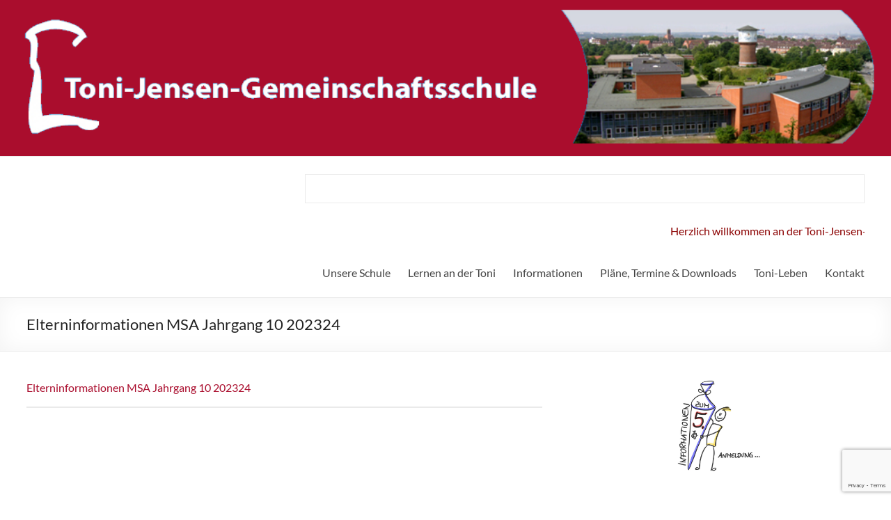

--- FILE ---
content_type: text/html; charset=UTF-8
request_url: https://toni-jensen-gemeinschaftsschule.de/informationen/informationen-ueber-den-8-und-10-jahrgang/elterninformationen-msa-jahrgang-10-202324/
body_size: 19288
content:
<!DOCTYPE html>
<!--[if IE 7]>
<html class="ie ie7" lang="de">
<![endif]-->
<!--[if IE 8]>
<html class="ie ie8" lang="de">
<![endif]-->
<!--[if !(IE 7) & !(IE 8)]><!-->
<html lang="de">
<!--<![endif]-->
<head>
<meta charset="UTF-8" />
<meta name="viewport" content="width=device-width, initial-scale=1">
<link rel="profile" href="http://gmpg.org/xfn/11" />
<link rel="pingback" href="https://toni-jensen-gemeinschaftsschule.de/xmlrpc.php" />
<meta name='robots' content='index, follow, max-image-preview:large, max-snippet:-1, max-video-preview:-1' />

	<!-- This site is optimized with the Yoast SEO plugin v26.8 - https://yoast.com/product/yoast-seo-wordpress/ -->
	<title>Elterninformationen MSA Jahrgang 10 202324 - Toni-Jensen-Gemeinschaftsschule</title>
	<link rel="canonical" href="https://toni-jensen-gemeinschaftsschule.de/informationen/informationen-ueber-den-8-und-10-jahrgang/elterninformationen-msa-jahrgang-10-202324/" />
	<meta property="og:locale" content="de_DE" />
	<meta property="og:type" content="article" />
	<meta property="og:title" content="Elterninformationen MSA Jahrgang 10 202324 - Toni-Jensen-Gemeinschaftsschule" />
	<meta property="og:description" content="Elterninformationen MSA Jahrgang 10 202324" />
	<meta property="og:url" content="https://toni-jensen-gemeinschaftsschule.de/informationen/informationen-ueber-den-8-und-10-jahrgang/elterninformationen-msa-jahrgang-10-202324/" />
	<meta property="og:site_name" content="Toni-Jensen-Gemeinschaftsschule" />
	<meta name="twitter:card" content="summary_large_image" />
	<script type="application/ld+json" class="yoast-schema-graph">{"@context":"https://schema.org","@graph":[{"@type":"WebPage","@id":"https://toni-jensen-gemeinschaftsschule.de/informationen/informationen-ueber-den-8-und-10-jahrgang/elterninformationen-msa-jahrgang-10-202324/","url":"https://toni-jensen-gemeinschaftsschule.de/informationen/informationen-ueber-den-8-und-10-jahrgang/elterninformationen-msa-jahrgang-10-202324/","name":"Elterninformationen MSA Jahrgang 10 202324 - Toni-Jensen-Gemeinschaftsschule","isPartOf":{"@id":"https://toni-jensen-gemeinschaftsschule.de/#website"},"primaryImageOfPage":{"@id":"https://toni-jensen-gemeinschaftsschule.de/informationen/informationen-ueber-den-8-und-10-jahrgang/elterninformationen-msa-jahrgang-10-202324/#primaryimage"},"image":{"@id":"https://toni-jensen-gemeinschaftsschule.de/informationen/informationen-ueber-den-8-und-10-jahrgang/elterninformationen-msa-jahrgang-10-202324/#primaryimage"},"thumbnailUrl":"","datePublished":"2023-08-15T11:58:47+00:00","breadcrumb":{"@id":"https://toni-jensen-gemeinschaftsschule.de/informationen/informationen-ueber-den-8-und-10-jahrgang/elterninformationen-msa-jahrgang-10-202324/#breadcrumb"},"inLanguage":"de","potentialAction":[{"@type":"ReadAction","target":["https://toni-jensen-gemeinschaftsschule.de/informationen/informationen-ueber-den-8-und-10-jahrgang/elterninformationen-msa-jahrgang-10-202324/"]}]},{"@type":"ImageObject","inLanguage":"de","@id":"https://toni-jensen-gemeinschaftsschule.de/informationen/informationen-ueber-den-8-und-10-jahrgang/elterninformationen-msa-jahrgang-10-202324/#primaryimage","url":"","contentUrl":""},{"@type":"BreadcrumbList","@id":"https://toni-jensen-gemeinschaftsschule.de/informationen/informationen-ueber-den-8-und-10-jahrgang/elterninformationen-msa-jahrgang-10-202324/#breadcrumb","itemListElement":[{"@type":"ListItem","position":1,"name":"Startseite","item":"https://toni-jensen-gemeinschaftsschule.de/"},{"@type":"ListItem","position":2,"name":"Informationen","item":"https://toni-jensen-gemeinschaftsschule.de/informationen/"},{"@type":"ListItem","position":3,"name":"Informationen für den 8. &#8211; 10. Jahrgang","item":"https://toni-jensen-gemeinschaftsschule.de/informationen/informationen-ueber-den-8-und-10-jahrgang/"},{"@type":"ListItem","position":4,"name":"Elterninformationen MSA Jahrgang 10 202324"}]},{"@type":"WebSite","@id":"https://toni-jensen-gemeinschaftsschule.de/#website","url":"https://toni-jensen-gemeinschaftsschule.de/","name":"Toni-Jensen-Gemeinschaftsschule","description":"","publisher":{"@id":"https://toni-jensen-gemeinschaftsschule.de/#organization"},"potentialAction":[{"@type":"SearchAction","target":{"@type":"EntryPoint","urlTemplate":"https://toni-jensen-gemeinschaftsschule.de/?s={search_term_string}"},"query-input":{"@type":"PropertyValueSpecification","valueRequired":true,"valueName":"search_term_string"}}],"inLanguage":"de"},{"@type":"Organization","@id":"https://toni-jensen-gemeinschaftsschule.de/#organization","name":"Toni-Jensen-Gemeinschaftsschule","url":"https://toni-jensen-gemeinschaftsschule.de/","logo":{"@type":"ImageObject","inLanguage":"de","@id":"https://toni-jensen-gemeinschaftsschule.de/#/schema/logo/image/","url":"https://toni-jensen-gemeinschaftsschule.de/wp-content/uploads/2020/08/cropped-ToniTurm.jpg","contentUrl":"https://toni-jensen-gemeinschaftsschule.de/wp-content/uploads/2020/08/cropped-ToniTurm.jpg","width":123,"height":120,"caption":"Toni-Jensen-Gemeinschaftsschule"},"image":{"@id":"https://toni-jensen-gemeinschaftsschule.de/#/schema/logo/image/"}}]}</script>
	<!-- / Yoast SEO plugin. -->



<link rel="alternate" type="application/rss+xml" title="Toni-Jensen-Gemeinschaftsschule &raquo; Feed" href="https://toni-jensen-gemeinschaftsschule.de/feed/" />
<link rel="alternate" type="application/rss+xml" title="Toni-Jensen-Gemeinschaftsschule &raquo; Kommentar-Feed" href="https://toni-jensen-gemeinschaftsschule.de/comments/feed/" />
<link rel="alternate" title="oEmbed (JSON)" type="application/json+oembed" href="https://toni-jensen-gemeinschaftsschule.de/wp-json/oembed/1.0/embed?url=https%3A%2F%2Ftoni-jensen-gemeinschaftsschule.de%2Finformationen%2Finformationen-ueber-den-8-und-10-jahrgang%2Felterninformationen-msa-jahrgang-10-202324%2F" />
<link rel="alternate" title="oEmbed (XML)" type="text/xml+oembed" href="https://toni-jensen-gemeinschaftsschule.de/wp-json/oembed/1.0/embed?url=https%3A%2F%2Ftoni-jensen-gemeinschaftsschule.de%2Finformationen%2Finformationen-ueber-den-8-und-10-jahrgang%2Felterninformationen-msa-jahrgang-10-202324%2F&#038;format=xml" />
<style id='wp-img-auto-sizes-contain-inline-css' type='text/css'>
img:is([sizes=auto i],[sizes^="auto," i]){contain-intrinsic-size:3000px 1500px}
/*# sourceURL=wp-img-auto-sizes-contain-inline-css */
</style>
<link rel='stylesheet' id='sbi_styles-css' href='https://toni-jensen-gemeinschaftsschule.de/wp-content/plugins/instagram-feed/css/sbi-styles.min.css?ver=6.10.0' type='text/css' media='all' />
<style id='wp-emoji-styles-inline-css' type='text/css'>

	img.wp-smiley, img.emoji {
		display: inline !important;
		border: none !important;
		box-shadow: none !important;
		height: 1em !important;
		width: 1em !important;
		margin: 0 0.07em !important;
		vertical-align: -0.1em !important;
		background: none !important;
		padding: 0 !important;
	}
/*# sourceURL=wp-emoji-styles-inline-css */
</style>
<link rel='stylesheet' id='wp-block-library-css' href='https://toni-jensen-gemeinschaftsschule.de/wp-includes/css/dist/block-library/style.min.css?ver=6.9' type='text/css' media='all' />
<style id='wp-block-image-inline-css' type='text/css'>
.wp-block-image>a,.wp-block-image>figure>a{display:inline-block}.wp-block-image img{box-sizing:border-box;height:auto;max-width:100%;vertical-align:bottom}@media not (prefers-reduced-motion){.wp-block-image img.hide{visibility:hidden}.wp-block-image img.show{animation:show-content-image .4s}}.wp-block-image[style*=border-radius] img,.wp-block-image[style*=border-radius]>a{border-radius:inherit}.wp-block-image.has-custom-border img{box-sizing:border-box}.wp-block-image.aligncenter{text-align:center}.wp-block-image.alignfull>a,.wp-block-image.alignwide>a{width:100%}.wp-block-image.alignfull img,.wp-block-image.alignwide img{height:auto;width:100%}.wp-block-image .aligncenter,.wp-block-image .alignleft,.wp-block-image .alignright,.wp-block-image.aligncenter,.wp-block-image.alignleft,.wp-block-image.alignright{display:table}.wp-block-image .aligncenter>figcaption,.wp-block-image .alignleft>figcaption,.wp-block-image .alignright>figcaption,.wp-block-image.aligncenter>figcaption,.wp-block-image.alignleft>figcaption,.wp-block-image.alignright>figcaption{caption-side:bottom;display:table-caption}.wp-block-image .alignleft{float:left;margin:.5em 1em .5em 0}.wp-block-image .alignright{float:right;margin:.5em 0 .5em 1em}.wp-block-image .aligncenter{margin-left:auto;margin-right:auto}.wp-block-image :where(figcaption){margin-bottom:1em;margin-top:.5em}.wp-block-image.is-style-circle-mask img{border-radius:9999px}@supports ((-webkit-mask-image:none) or (mask-image:none)) or (-webkit-mask-image:none){.wp-block-image.is-style-circle-mask img{border-radius:0;-webkit-mask-image:url('data:image/svg+xml;utf8,<svg viewBox="0 0 100 100" xmlns="http://www.w3.org/2000/svg"><circle cx="50" cy="50" r="50"/></svg>');mask-image:url('data:image/svg+xml;utf8,<svg viewBox="0 0 100 100" xmlns="http://www.w3.org/2000/svg"><circle cx="50" cy="50" r="50"/></svg>');mask-mode:alpha;-webkit-mask-position:center;mask-position:center;-webkit-mask-repeat:no-repeat;mask-repeat:no-repeat;-webkit-mask-size:contain;mask-size:contain}}:root :where(.wp-block-image.is-style-rounded img,.wp-block-image .is-style-rounded img){border-radius:9999px}.wp-block-image figure{margin:0}.wp-lightbox-container{display:flex;flex-direction:column;position:relative}.wp-lightbox-container img{cursor:zoom-in}.wp-lightbox-container img:hover+button{opacity:1}.wp-lightbox-container button{align-items:center;backdrop-filter:blur(16px) saturate(180%);background-color:#5a5a5a40;border:none;border-radius:4px;cursor:zoom-in;display:flex;height:20px;justify-content:center;opacity:0;padding:0;position:absolute;right:16px;text-align:center;top:16px;width:20px;z-index:100}@media not (prefers-reduced-motion){.wp-lightbox-container button{transition:opacity .2s ease}}.wp-lightbox-container button:focus-visible{outline:3px auto #5a5a5a40;outline:3px auto -webkit-focus-ring-color;outline-offset:3px}.wp-lightbox-container button:hover{cursor:pointer;opacity:1}.wp-lightbox-container button:focus{opacity:1}.wp-lightbox-container button:focus,.wp-lightbox-container button:hover,.wp-lightbox-container button:not(:hover):not(:active):not(.has-background){background-color:#5a5a5a40;border:none}.wp-lightbox-overlay{box-sizing:border-box;cursor:zoom-out;height:100vh;left:0;overflow:hidden;position:fixed;top:0;visibility:hidden;width:100%;z-index:100000}.wp-lightbox-overlay .close-button{align-items:center;cursor:pointer;display:flex;justify-content:center;min-height:40px;min-width:40px;padding:0;position:absolute;right:calc(env(safe-area-inset-right) + 16px);top:calc(env(safe-area-inset-top) + 16px);z-index:5000000}.wp-lightbox-overlay .close-button:focus,.wp-lightbox-overlay .close-button:hover,.wp-lightbox-overlay .close-button:not(:hover):not(:active):not(.has-background){background:none;border:none}.wp-lightbox-overlay .lightbox-image-container{height:var(--wp--lightbox-container-height);left:50%;overflow:hidden;position:absolute;top:50%;transform:translate(-50%,-50%);transform-origin:top left;width:var(--wp--lightbox-container-width);z-index:9999999999}.wp-lightbox-overlay .wp-block-image{align-items:center;box-sizing:border-box;display:flex;height:100%;justify-content:center;margin:0;position:relative;transform-origin:0 0;width:100%;z-index:3000000}.wp-lightbox-overlay .wp-block-image img{height:var(--wp--lightbox-image-height);min-height:var(--wp--lightbox-image-height);min-width:var(--wp--lightbox-image-width);width:var(--wp--lightbox-image-width)}.wp-lightbox-overlay .wp-block-image figcaption{display:none}.wp-lightbox-overlay button{background:none;border:none}.wp-lightbox-overlay .scrim{background-color:#fff;height:100%;opacity:.9;position:absolute;width:100%;z-index:2000000}.wp-lightbox-overlay.active{visibility:visible}@media not (prefers-reduced-motion){.wp-lightbox-overlay.active{animation:turn-on-visibility .25s both}.wp-lightbox-overlay.active img{animation:turn-on-visibility .35s both}.wp-lightbox-overlay.show-closing-animation:not(.active){animation:turn-off-visibility .35s both}.wp-lightbox-overlay.show-closing-animation:not(.active) img{animation:turn-off-visibility .25s both}.wp-lightbox-overlay.zoom.active{animation:none;opacity:1;visibility:visible}.wp-lightbox-overlay.zoom.active .lightbox-image-container{animation:lightbox-zoom-in .4s}.wp-lightbox-overlay.zoom.active .lightbox-image-container img{animation:none}.wp-lightbox-overlay.zoom.active .scrim{animation:turn-on-visibility .4s forwards}.wp-lightbox-overlay.zoom.show-closing-animation:not(.active){animation:none}.wp-lightbox-overlay.zoom.show-closing-animation:not(.active) .lightbox-image-container{animation:lightbox-zoom-out .4s}.wp-lightbox-overlay.zoom.show-closing-animation:not(.active) .lightbox-image-container img{animation:none}.wp-lightbox-overlay.zoom.show-closing-animation:not(.active) .scrim{animation:turn-off-visibility .4s forwards}}@keyframes show-content-image{0%{visibility:hidden}99%{visibility:hidden}to{visibility:visible}}@keyframes turn-on-visibility{0%{opacity:0}to{opacity:1}}@keyframes turn-off-visibility{0%{opacity:1;visibility:visible}99%{opacity:0;visibility:visible}to{opacity:0;visibility:hidden}}@keyframes lightbox-zoom-in{0%{transform:translate(calc((-100vw + var(--wp--lightbox-scrollbar-width))/2 + var(--wp--lightbox-initial-left-position)),calc(-50vh + var(--wp--lightbox-initial-top-position))) scale(var(--wp--lightbox-scale))}to{transform:translate(-50%,-50%) scale(1)}}@keyframes lightbox-zoom-out{0%{transform:translate(-50%,-50%) scale(1);visibility:visible}99%{visibility:visible}to{transform:translate(calc((-100vw + var(--wp--lightbox-scrollbar-width))/2 + var(--wp--lightbox-initial-left-position)),calc(-50vh + var(--wp--lightbox-initial-top-position))) scale(var(--wp--lightbox-scale));visibility:hidden}}
/*# sourceURL=https://toni-jensen-gemeinschaftsschule.de/wp-includes/blocks/image/style.min.css */
</style>
<style id='wp-block-search-inline-css' type='text/css'>
.wp-block-search__button{margin-left:10px;word-break:normal}.wp-block-search__button.has-icon{line-height:0}.wp-block-search__button svg{height:1.25em;min-height:24px;min-width:24px;width:1.25em;fill:currentColor;vertical-align:text-bottom}:where(.wp-block-search__button){border:1px solid #ccc;padding:6px 10px}.wp-block-search__inside-wrapper{display:flex;flex:auto;flex-wrap:nowrap;max-width:100%}.wp-block-search__label{width:100%}.wp-block-search.wp-block-search__button-only .wp-block-search__button{box-sizing:border-box;display:flex;flex-shrink:0;justify-content:center;margin-left:0;max-width:100%}.wp-block-search.wp-block-search__button-only .wp-block-search__inside-wrapper{min-width:0!important;transition-property:width}.wp-block-search.wp-block-search__button-only .wp-block-search__input{flex-basis:100%;transition-duration:.3s}.wp-block-search.wp-block-search__button-only.wp-block-search__searchfield-hidden,.wp-block-search.wp-block-search__button-only.wp-block-search__searchfield-hidden .wp-block-search__inside-wrapper{overflow:hidden}.wp-block-search.wp-block-search__button-only.wp-block-search__searchfield-hidden .wp-block-search__input{border-left-width:0!important;border-right-width:0!important;flex-basis:0;flex-grow:0;margin:0;min-width:0!important;padding-left:0!important;padding-right:0!important;width:0!important}:where(.wp-block-search__input){appearance:none;border:1px solid #949494;flex-grow:1;font-family:inherit;font-size:inherit;font-style:inherit;font-weight:inherit;letter-spacing:inherit;line-height:inherit;margin-left:0;margin-right:0;min-width:3rem;padding:8px;text-decoration:unset!important;text-transform:inherit}:where(.wp-block-search__button-inside .wp-block-search__inside-wrapper){background-color:#fff;border:1px solid #949494;box-sizing:border-box;padding:4px}:where(.wp-block-search__button-inside .wp-block-search__inside-wrapper) .wp-block-search__input{border:none;border-radius:0;padding:0 4px}:where(.wp-block-search__button-inside .wp-block-search__inside-wrapper) .wp-block-search__input:focus{outline:none}:where(.wp-block-search__button-inside .wp-block-search__inside-wrapper) :where(.wp-block-search__button){padding:4px 8px}.wp-block-search.aligncenter .wp-block-search__inside-wrapper{margin:auto}.wp-block[data-align=right] .wp-block-search.wp-block-search__button-only .wp-block-search__inside-wrapper{float:right}
/*# sourceURL=https://toni-jensen-gemeinschaftsschule.de/wp-includes/blocks/search/style.min.css */
</style>
<style id='wp-block-code-inline-css' type='text/css'>
.wp-block-code{box-sizing:border-box}.wp-block-code code{
  /*!rtl:begin:ignore*/direction:ltr;display:block;font-family:inherit;overflow-wrap:break-word;text-align:initial;white-space:pre-wrap
  /*!rtl:end:ignore*/}
/*# sourceURL=https://toni-jensen-gemeinschaftsschule.de/wp-includes/blocks/code/style.min.css */
</style>
<style id='wp-block-paragraph-inline-css' type='text/css'>
.is-small-text{font-size:.875em}.is-regular-text{font-size:1em}.is-large-text{font-size:2.25em}.is-larger-text{font-size:3em}.has-drop-cap:not(:focus):first-letter{float:left;font-size:8.4em;font-style:normal;font-weight:100;line-height:.68;margin:.05em .1em 0 0;text-transform:uppercase}body.rtl .has-drop-cap:not(:focus):first-letter{float:none;margin-left:.1em}p.has-drop-cap.has-background{overflow:hidden}:root :where(p.has-background){padding:1.25em 2.375em}:where(p.has-text-color:not(.has-link-color)) a{color:inherit}p.has-text-align-left[style*="writing-mode:vertical-lr"],p.has-text-align-right[style*="writing-mode:vertical-rl"]{rotate:180deg}
/*# sourceURL=https://toni-jensen-gemeinschaftsschule.de/wp-includes/blocks/paragraph/style.min.css */
</style>
<style id='global-styles-inline-css' type='text/css'>
:root{--wp--preset--aspect-ratio--square: 1;--wp--preset--aspect-ratio--4-3: 4/3;--wp--preset--aspect-ratio--3-4: 3/4;--wp--preset--aspect-ratio--3-2: 3/2;--wp--preset--aspect-ratio--2-3: 2/3;--wp--preset--aspect-ratio--16-9: 16/9;--wp--preset--aspect-ratio--9-16: 9/16;--wp--preset--color--black: #000000;--wp--preset--color--cyan-bluish-gray: #abb8c3;--wp--preset--color--white: #ffffff;--wp--preset--color--pale-pink: #f78da7;--wp--preset--color--vivid-red: #cf2e2e;--wp--preset--color--luminous-vivid-orange: #ff6900;--wp--preset--color--luminous-vivid-amber: #fcb900;--wp--preset--color--light-green-cyan: #7bdcb5;--wp--preset--color--vivid-green-cyan: #00d084;--wp--preset--color--pale-cyan-blue: #8ed1fc;--wp--preset--color--vivid-cyan-blue: #0693e3;--wp--preset--color--vivid-purple: #9b51e0;--wp--preset--gradient--vivid-cyan-blue-to-vivid-purple: linear-gradient(135deg,rgb(6,147,227) 0%,rgb(155,81,224) 100%);--wp--preset--gradient--light-green-cyan-to-vivid-green-cyan: linear-gradient(135deg,rgb(122,220,180) 0%,rgb(0,208,130) 100%);--wp--preset--gradient--luminous-vivid-amber-to-luminous-vivid-orange: linear-gradient(135deg,rgb(252,185,0) 0%,rgb(255,105,0) 100%);--wp--preset--gradient--luminous-vivid-orange-to-vivid-red: linear-gradient(135deg,rgb(255,105,0) 0%,rgb(207,46,46) 100%);--wp--preset--gradient--very-light-gray-to-cyan-bluish-gray: linear-gradient(135deg,rgb(238,238,238) 0%,rgb(169,184,195) 100%);--wp--preset--gradient--cool-to-warm-spectrum: linear-gradient(135deg,rgb(74,234,220) 0%,rgb(151,120,209) 20%,rgb(207,42,186) 40%,rgb(238,44,130) 60%,rgb(251,105,98) 80%,rgb(254,248,76) 100%);--wp--preset--gradient--blush-light-purple: linear-gradient(135deg,rgb(255,206,236) 0%,rgb(152,150,240) 100%);--wp--preset--gradient--blush-bordeaux: linear-gradient(135deg,rgb(254,205,165) 0%,rgb(254,45,45) 50%,rgb(107,0,62) 100%);--wp--preset--gradient--luminous-dusk: linear-gradient(135deg,rgb(255,203,112) 0%,rgb(199,81,192) 50%,rgb(65,88,208) 100%);--wp--preset--gradient--pale-ocean: linear-gradient(135deg,rgb(255,245,203) 0%,rgb(182,227,212) 50%,rgb(51,167,181) 100%);--wp--preset--gradient--electric-grass: linear-gradient(135deg,rgb(202,248,128) 0%,rgb(113,206,126) 100%);--wp--preset--gradient--midnight: linear-gradient(135deg,rgb(2,3,129) 0%,rgb(40,116,252) 100%);--wp--preset--font-size--small: 13px;--wp--preset--font-size--medium: 20px;--wp--preset--font-size--large: 36px;--wp--preset--font-size--x-large: 42px;--wp--preset--spacing--20: 0.44rem;--wp--preset--spacing--30: 0.67rem;--wp--preset--spacing--40: 1rem;--wp--preset--spacing--50: 1.5rem;--wp--preset--spacing--60: 2.25rem;--wp--preset--spacing--70: 3.38rem;--wp--preset--spacing--80: 5.06rem;--wp--preset--shadow--natural: 6px 6px 9px rgba(0, 0, 0, 0.2);--wp--preset--shadow--deep: 12px 12px 50px rgba(0, 0, 0, 0.4);--wp--preset--shadow--sharp: 6px 6px 0px rgba(0, 0, 0, 0.2);--wp--preset--shadow--outlined: 6px 6px 0px -3px rgb(255, 255, 255), 6px 6px rgb(0, 0, 0);--wp--preset--shadow--crisp: 6px 6px 0px rgb(0, 0, 0);}:where(.is-layout-flex){gap: 0.5em;}:where(.is-layout-grid){gap: 0.5em;}body .is-layout-flex{display: flex;}.is-layout-flex{flex-wrap: wrap;align-items: center;}.is-layout-flex > :is(*, div){margin: 0;}body .is-layout-grid{display: grid;}.is-layout-grid > :is(*, div){margin: 0;}:where(.wp-block-columns.is-layout-flex){gap: 2em;}:where(.wp-block-columns.is-layout-grid){gap: 2em;}:where(.wp-block-post-template.is-layout-flex){gap: 1.25em;}:where(.wp-block-post-template.is-layout-grid){gap: 1.25em;}.has-black-color{color: var(--wp--preset--color--black) !important;}.has-cyan-bluish-gray-color{color: var(--wp--preset--color--cyan-bluish-gray) !important;}.has-white-color{color: var(--wp--preset--color--white) !important;}.has-pale-pink-color{color: var(--wp--preset--color--pale-pink) !important;}.has-vivid-red-color{color: var(--wp--preset--color--vivid-red) !important;}.has-luminous-vivid-orange-color{color: var(--wp--preset--color--luminous-vivid-orange) !important;}.has-luminous-vivid-amber-color{color: var(--wp--preset--color--luminous-vivid-amber) !important;}.has-light-green-cyan-color{color: var(--wp--preset--color--light-green-cyan) !important;}.has-vivid-green-cyan-color{color: var(--wp--preset--color--vivid-green-cyan) !important;}.has-pale-cyan-blue-color{color: var(--wp--preset--color--pale-cyan-blue) !important;}.has-vivid-cyan-blue-color{color: var(--wp--preset--color--vivid-cyan-blue) !important;}.has-vivid-purple-color{color: var(--wp--preset--color--vivid-purple) !important;}.has-black-background-color{background-color: var(--wp--preset--color--black) !important;}.has-cyan-bluish-gray-background-color{background-color: var(--wp--preset--color--cyan-bluish-gray) !important;}.has-white-background-color{background-color: var(--wp--preset--color--white) !important;}.has-pale-pink-background-color{background-color: var(--wp--preset--color--pale-pink) !important;}.has-vivid-red-background-color{background-color: var(--wp--preset--color--vivid-red) !important;}.has-luminous-vivid-orange-background-color{background-color: var(--wp--preset--color--luminous-vivid-orange) !important;}.has-luminous-vivid-amber-background-color{background-color: var(--wp--preset--color--luminous-vivid-amber) !important;}.has-light-green-cyan-background-color{background-color: var(--wp--preset--color--light-green-cyan) !important;}.has-vivid-green-cyan-background-color{background-color: var(--wp--preset--color--vivid-green-cyan) !important;}.has-pale-cyan-blue-background-color{background-color: var(--wp--preset--color--pale-cyan-blue) !important;}.has-vivid-cyan-blue-background-color{background-color: var(--wp--preset--color--vivid-cyan-blue) !important;}.has-vivid-purple-background-color{background-color: var(--wp--preset--color--vivid-purple) !important;}.has-black-border-color{border-color: var(--wp--preset--color--black) !important;}.has-cyan-bluish-gray-border-color{border-color: var(--wp--preset--color--cyan-bluish-gray) !important;}.has-white-border-color{border-color: var(--wp--preset--color--white) !important;}.has-pale-pink-border-color{border-color: var(--wp--preset--color--pale-pink) !important;}.has-vivid-red-border-color{border-color: var(--wp--preset--color--vivid-red) !important;}.has-luminous-vivid-orange-border-color{border-color: var(--wp--preset--color--luminous-vivid-orange) !important;}.has-luminous-vivid-amber-border-color{border-color: var(--wp--preset--color--luminous-vivid-amber) !important;}.has-light-green-cyan-border-color{border-color: var(--wp--preset--color--light-green-cyan) !important;}.has-vivid-green-cyan-border-color{border-color: var(--wp--preset--color--vivid-green-cyan) !important;}.has-pale-cyan-blue-border-color{border-color: var(--wp--preset--color--pale-cyan-blue) !important;}.has-vivid-cyan-blue-border-color{border-color: var(--wp--preset--color--vivid-cyan-blue) !important;}.has-vivid-purple-border-color{border-color: var(--wp--preset--color--vivid-purple) !important;}.has-vivid-cyan-blue-to-vivid-purple-gradient-background{background: var(--wp--preset--gradient--vivid-cyan-blue-to-vivid-purple) !important;}.has-light-green-cyan-to-vivid-green-cyan-gradient-background{background: var(--wp--preset--gradient--light-green-cyan-to-vivid-green-cyan) !important;}.has-luminous-vivid-amber-to-luminous-vivid-orange-gradient-background{background: var(--wp--preset--gradient--luminous-vivid-amber-to-luminous-vivid-orange) !important;}.has-luminous-vivid-orange-to-vivid-red-gradient-background{background: var(--wp--preset--gradient--luminous-vivid-orange-to-vivid-red) !important;}.has-very-light-gray-to-cyan-bluish-gray-gradient-background{background: var(--wp--preset--gradient--very-light-gray-to-cyan-bluish-gray) !important;}.has-cool-to-warm-spectrum-gradient-background{background: var(--wp--preset--gradient--cool-to-warm-spectrum) !important;}.has-blush-light-purple-gradient-background{background: var(--wp--preset--gradient--blush-light-purple) !important;}.has-blush-bordeaux-gradient-background{background: var(--wp--preset--gradient--blush-bordeaux) !important;}.has-luminous-dusk-gradient-background{background: var(--wp--preset--gradient--luminous-dusk) !important;}.has-pale-ocean-gradient-background{background: var(--wp--preset--gradient--pale-ocean) !important;}.has-electric-grass-gradient-background{background: var(--wp--preset--gradient--electric-grass) !important;}.has-midnight-gradient-background{background: var(--wp--preset--gradient--midnight) !important;}.has-small-font-size{font-size: var(--wp--preset--font-size--small) !important;}.has-medium-font-size{font-size: var(--wp--preset--font-size--medium) !important;}.has-large-font-size{font-size: var(--wp--preset--font-size--large) !important;}.has-x-large-font-size{font-size: var(--wp--preset--font-size--x-large) !important;}
/*# sourceURL=global-styles-inline-css */
</style>

<style id='classic-theme-styles-inline-css' type='text/css'>
/*! This file is auto-generated */
.wp-block-button__link{color:#fff;background-color:#32373c;border-radius:9999px;box-shadow:none;text-decoration:none;padding:calc(.667em + 2px) calc(1.333em + 2px);font-size:1.125em}.wp-block-file__button{background:#32373c;color:#fff;text-decoration:none}
/*# sourceURL=/wp-includes/css/classic-themes.min.css */
</style>
<style id='calendar-style-inline-css' type='text/css'>
    .calnk a:hover {
        background-position:0 0;
        text-decoration:none;  
        color:#000000;
        border-bottom:1px dotted #000000;
     }
    .calnk a:visited {
        text-decoration:none;
        color:#000000;
        border-bottom:1px dotted #000000;
    }
    .calnk a {
        text-decoration:none; 
        color:#000000; 
        border-bottom:1px dotted #000000;
    }
    .calnk a span { 
        display:none; 
    }
    .calnk a:hover span {
        color:#333333; 
        background:#F6F79B; 
        display:block;
        position:absolute; 
        margin-top:1px; 
        padding:5px; 
        width:150px; 
        z-index:100;
        line-height:1.2em;
    }
    .calendar-table {
        border:0 !important;
        width:100% !important;
        border-collapse:separate !important;
        border-spacing:2px !important;
    }
    .calendar-heading {
        height:25px;
        text-align:center;
        background-color:#E4EBE3;
    }
    .calendar-next {
        width:20%;
        text-align:center;
        border:none;
    }
    .calendar-prev {
        width:20%;
        text-align:center;
        border:none;
    }
    .calendar-month {
        width:60%;
        text-align:center;
        font-weight:bold;
        border:none;
    }
    .normal-day-heading {
        text-align:center;
        width:25px;
        height:25px;
        font-size:0.8em;
        border:1px solid #DFE6DE;
        background-color:#EBF2EA;
    }
    .weekend-heading {
        text-align:center;
        width:25px;
        height:25px;
        font-size:0.8em;
        border:1px solid #DFE6DE;
        background-color:#EBF2EA;
        color:#FF0000;
    }
    .day-with-date {
        vertical-align:text-top;
        text-align:left;
        width:60px;
        height:60px;
        border:1px solid #DFE6DE;
    }
    .no-events {

    }
    .day-without-date {
        width:60px;
        height:60px;
        border:1px solid #E9F0E8;
    }
    span.weekend {
        color:#FF0000;
    }
    .current-day {
        vertical-align:text-top;
        text-align:left;
        width:60px;
        height:60px;
        border:1px solid #BFBFBF;
        background-color:#E4EBE3;
    }
    span.event {
        font-size:0.75em;
    }
    .kjo-link {
        font-size:0.75em;
        text-align:center;
    }
    .calendar-date-switcher {
        height:25px;
        text-align:center;
        border:1px solid #D6DED5;
        background-color:#E4EBE3;
    }
    .calendar-date-switcher form {
        margin:2px;
    }
    .calendar-date-switcher input {
        border:1px #D6DED5 solid;
        margin:0;
    }
    .calendar-date-switcher input[type=submit] {
        padding:3px 10px;
    }
    .calendar-date-switcher select {
        border:1px #D6DED5 solid;
        margin:0;
    }
    .calnk a:hover span span.event-title {
        padding:0;
        text-align:center;
        font-weight:bold;
        font-size:1.2em;
        margin-left:0px;
    }
    .calnk a:hover span span.event-title-break {
        width:96%;
        text-align:center;
        height:1px;
        margin-top:5px;
        margin-right:2%;
        padding:0;
        background-color:#000000;
        margin-left:0px;
    }
    .calnk a:hover span span.event-content-break {
        width:96%;
        text-align:center;
        height:1px;
        margin-top:5px;
        margin-right:2%;
        padding:0;
        background-color:#000000;
        margin-left:0px;
    }
    .page-upcoming-events {
        font-size:80%;
    }
    .page-todays-events {
        font-size:80%;
    }
    .calendar-table table,tbody,tr,td {
        margin:0 !important;
        padding:0 !important;
    }
    table.calendar-table {
        margin-bottom:5px !important;
    }
    .cat-key {
        width:100%;
        margin-top:30px;
        padding:5px;
        border:0 !important;
    }
    .cal-separate {
       border:0 !important;
       margin-top:10px;
    }
    table.cat-key {
       margin-top:5px !important;
       border:1px solid #DFE6DE !important;
       border-collapse:separate !important;
       border-spacing:4px !important;
       margin-left:2px !important;
       width:99.5% !important;
       margin-bottom:5px !important;
    }
    .minical-day {
       background-color:#F6F79B;
    }
    .cat-key td {
       border:0 !important;
    }
/*# sourceURL=calendar-style-inline-css */
</style>
<link rel='stylesheet' id='contact-form-7-css' href='https://toni-jensen-gemeinschaftsschule.de/wp-content/plugins/contact-form-7/includes/css/styles.css?ver=6.1.4' type='text/css' media='all' />
<link rel='stylesheet' id='pj-news-ticker-css' href='https://toni-jensen-gemeinschaftsschule.de/wp-content/plugins/pj-news-ticker/public/css/pj-news-ticker.css?ver=1.9.8' type='text/css' media='all' />
<link rel='stylesheet' id='spacious_style-css' href='https://toni-jensen-gemeinschaftsschule.de/wp-content/themes/spacious-pro/style.css?ver=6.9' type='text/css' media='all' />
<link rel='stylesheet' id='spacious-genericons-css' href='https://toni-jensen-gemeinschaftsschule.de/wp-content/themes/spacious-pro/genericons/genericons.css?ver=3.3.1' type='text/css' media='all' />
<link rel='stylesheet' id='spacious-font-awesome-css' href='https://toni-jensen-gemeinschaftsschule.de/wp-content/themes/spacious-pro/font-awesome/css/font-awesome.min.css?ver=4.6.3' type='text/css' media='all' />
<link rel='stylesheet' id='spacious_googlefonts-css' href='//toni-jensen-gemeinschaftsschule.de/wp-content/uploads/omgf/spacious_googlefonts/spacious_googlefonts.css?ver=1667901489' type='text/css' media='all' />
<script type="text/javascript" src="https://toni-jensen-gemeinschaftsschule.de/wp-includes/js/jquery/jquery.min.js?ver=3.7.1" id="jquery-core-js"></script>
<script type="text/javascript" src="https://toni-jensen-gemeinschaftsschule.de/wp-includes/js/jquery/jquery-migrate.min.js?ver=3.4.1" id="jquery-migrate-js"></script>
<script type="text/javascript" src="https://toni-jensen-gemeinschaftsschule.de/wp-content/plugins/pj-news-ticker/public/js/pj-news-ticker.js?ver=1.9.8" id="pj-news-ticker-js"></script>
<link rel="https://api.w.org/" href="https://toni-jensen-gemeinschaftsschule.de/wp-json/" /><link rel="alternate" title="JSON" type="application/json" href="https://toni-jensen-gemeinschaftsschule.de/wp-json/wp/v2/media/4075" /><link rel="EditURI" type="application/rsd+xml" title="RSD" href="https://toni-jensen-gemeinschaftsschule.de/xmlrpc.php?rsd" />
<meta name="generator" content="WordPress 6.9" />
<link rel='shortlink' href='https://toni-jensen-gemeinschaftsschule.de/?p=4075' />
<meta name="et-api-version" content="v1"><meta name="et-api-origin" content="https://toni-jensen-gemeinschaftsschule.de"><link rel="https://theeventscalendar.com/" href="https://toni-jensen-gemeinschaftsschule.de/wp-json/tribe/tickets/v1/" />
        <script type="text/javascript">
            var jQueryMigrateHelperHasSentDowngrade = false;

			window.onerror = function( msg, url, line, col, error ) {
				// Break out early, do not processing if a downgrade reqeust was already sent.
				if ( jQueryMigrateHelperHasSentDowngrade ) {
					return true;
                }

				var xhr = new XMLHttpRequest();
				var nonce = '4c8f336cac';
				var jQueryFunctions = [
					'andSelf',
					'browser',
					'live',
					'boxModel',
					'support.boxModel',
					'size',
					'swap',
					'clean',
					'sub',
                ];
				var match_pattern = /\)\.(.+?) is not a function/;
                var erroredFunction = msg.match( match_pattern );

                // If there was no matching functions, do not try to downgrade.
                if ( null === erroredFunction || typeof erroredFunction !== 'object' || typeof erroredFunction[1] === "undefined" || -1 === jQueryFunctions.indexOf( erroredFunction[1] ) ) {
                    return true;
                }

                // Set that we've now attempted a downgrade request.
                jQueryMigrateHelperHasSentDowngrade = true;

				xhr.open( 'POST', 'https://toni-jensen-gemeinschaftsschule.de/wp-admin/admin-ajax.php' );
				xhr.setRequestHeader( 'Content-Type', 'application/x-www-form-urlencoded' );
				xhr.onload = function () {
					var response,
                        reload = false;

					if ( 200 === xhr.status ) {
                        try {
                        	response = JSON.parse( xhr.response );

                        	reload = response.data.reload;
                        } catch ( e ) {
                        	reload = false;
                        }
                    }

					// Automatically reload the page if a deprecation caused an automatic downgrade, ensure visitors get the best possible experience.
					if ( reload ) {
						location.reload();
                    }
				};

				xhr.send( encodeURI( 'action=jquery-migrate-downgrade-version&_wpnonce=' + nonce ) );

				// Suppress error alerts in older browsers
				return true;
			}
        </script>

				<style type="text/css"> blockquote { border-left: 3px solid #aa0d2d; }
			.spacious-button, input[type="reset"], input[type="button"], input[type="submit"], button { background-color: #aa0d2d; }
			.previous a:hover, .next a:hover { 	color: #aa0d2d; }
			a { color: #aa0d2d; }
			#site-title a:hover,.widget_fun_facts .counter-icon,.team-title a:hover { color: #aa0d2d; }
			.main-navigation ul li.current_page_item a, .main-navigation ul li:hover > a { color: #aa0d2d; }
			.main-navigation ul li ul { border-top: 1px solid #aa0d2d; }
			.main-navigation ul li ul li a:hover, .main-navigation ul li ul li:hover > a, .main-navigation ul li.current-menu-item ul li a:hover { color: #aa0d2d; }
			.site-header .menu-toggle:hover.entry-meta a.read-more:hover,#featured-slider .slider-read-more-button:hover,.call-to-action-button:hover,.entry-meta .read-more-link:hover,.spacious-button:hover, input[type="reset"]:hover, input[type="button"]:hover, input[type="submit"]:hover, button:hover { background: #780000; }
			.main-small-navigation li:hover { background: #aa0d2d; }
			.main-small-navigation ul > .current_page_item, .main-small-navigation ul > .current-menu-item { background: #aa0d2d; }
			.main-navigation a:hover, .main-navigation ul li.current-menu-item a, .main-navigation ul li.current_page_ancestor a, .main-navigation ul li.current-menu-ancestor a, .main-navigation ul li.current_page_item a, .main-navigation ul li:hover > a  { color: #aa0d2d; }
			.small-menu a:hover, .small-menu ul li.current-menu-item a, .small-menu ul li.current_page_ancestor a, .small-menu ul li.current-menu-ancestor a, .small-menu ul li.current_page_item a, .small-menu ul li:hover > a { color: #aa0d2d; }
			#featured-slider .slider-read-more-button { background-color: #aa0d2d; }
			#controllers a:hover, #controllers a.active { background-color: #aa0d2d; color: #aa0d2d; }
			.widget_service_block a.more-link:hover, .widget_featured_single_post a.read-more:hover,#secondary a:hover,logged-in-as:hover  a{ color: #780000; }
			.breadcrumb a:hover { color: #aa0d2d; }
			.tg-one-half .widget-title a:hover, .tg-one-third .widget-title a:hover, .tg-one-fourth .widget-title a:hover { color: #aa0d2d; }
			.pagination span,.site-header .menu-toggle:hover,#team-controllers a.active, #team-controllers a:hover { background-color: #aa0d2d; }
			.pagination a span:hover { color: #aa0d2d; border-color: #aa0d2d; }
			.widget_testimonial .testimonial-post { border-color: #aa0d2d #EAEAEA #EAEAEA #EAEAEA; }
			.call-to-action-content-wrapper { border-color: #EAEAEA #EAEAEA #EAEAEA #aa0d2d; }
			.call-to-action-button { background-color: #aa0d2d; }
			#content .comments-area a.comment-permalink:hover { color: #aa0d2d; }
			.comments-area .comment-author-link a:hover { color: #aa0d2d; }
			.comments-area .comment-author-link spanm,.team-social-icon a:hover { background-color: #aa0d2d; }
			.comment .comment-reply-link:hover { color: #aa0d2d; }
			.team-social-icon a:hover{ border-color: #aa0d2d; }
			.nav-previous a:hover, .nav-next a:hover { color: #aa0d2d; }
			#wp-calendar #today { color: #aa0d2d; }
			.widget-title span { border-bottom: 2px solid #aa0d2d; }
			.footer-widgets-area a:hover { color: #aa0d2d !important; }
			.footer-socket-wrapper .copyright a:hover { color: #aa0d2d; }
			a#back-top:before { background-color: #aa0d2d; }
			.read-more, .more-link { color: #aa0d2d; }
			.post .entry-title a:hover, .page .entry-title a:hover { color: #aa0d2d; }
			.entry-meta .read-more-link { background-color: #aa0d2d; }
			.entry-meta a:hover, .type-page .entry-meta a:hover { color: #aa0d2d; }
			.single #content .tags a:hover { color: #aa0d2d; }
			.widget_testimonial .testimonial-icon:before { color: #aa0d2d; }
			a#scroll-up { background-color: #aa0d2d; }
			#search-form span { background-color: #aa0d2d; }
			.single #content .tags a:hover,.previous a:hover, .next a:hover{border-color: #aa0d2d;}
			.widget_featured_posts .tg-one-half .entry-title a:hover,.main-small-navigation li:hover > .sub-toggle { color: #aa0d2d; }
			.woocommerce a.button, .woocommerce button.button, .woocommerce input.button, .woocommerce #respond input#submit, .woocommerce #content input.button, .woocommerce-page a.button, .woocommerce-page button.button, .woocommerce-page input.button, .woocommerce-page #respond input#submit, .woocommerce-page #content input.button { background-color: #aa0d2d; }
			.woocommerce a.button:hover,.woocommerce button.button:hover,.woocommerce input.button:hover,.woocommerce #respond input#submit:hover,.woocommerce #content input.button:hover,.woocommerce-page a.button:hover,.woocommerce-page button.button:hover,.woocommerce-page input.button:hover,.woocommerce-page #respond input#submit:hover,.woocommerce-page #content input.button:hover { background-color: #aa0d2d; }
			#content .wp-pagenavi .current, #content .wp-pagenavi a:hover,.sub-toggle { background-color: #aa0d2d; } #site-title a { font-family: "Lato"; } #colophon .widget-title{ font-size: 20px; }  #colophon .widget-title   { color: #f2f2f2; } .footer-widgets-area, .footer-widgets-area .tg-one-fourth p { color: #e0e0e0; } .footer-widgets-wrapper { background-color: #aa0d2d; } .footer-socket-wrapper .copyright, .footer-socket-wrapper .copyright a { color: #6b6b6b; } #colophon .small-menu a { color: #ededed; } .footer-socket-wrapper { background-color: #e5e5e5; }</style>
			<style type="text/css">
			#site-title,
		#site-description {
			position: absolute;
			clip: rect(1px, 1px, 1px, 1px);
		}
		</style>
	<style type="text/css" id="custom-background-css">
body.custom-background { background-color: #ffffff; }
</style>
	<link rel="icon" href="https://toni-jensen-gemeinschaftsschule.de/wp-content/uploads/2020/08/cropped-ToniTurm-1-32x32.jpg" sizes="32x32" />
<link rel="icon" href="https://toni-jensen-gemeinschaftsschule.de/wp-content/uploads/2020/08/cropped-ToniTurm-1-192x192.jpg" sizes="192x192" />
<link rel="apple-touch-icon" href="https://toni-jensen-gemeinschaftsschule.de/wp-content/uploads/2020/08/cropped-ToniTurm-1-180x180.jpg" />
<meta name="msapplication-TileImage" content="https://toni-jensen-gemeinschaftsschule.de/wp-content/uploads/2020/08/cropped-ToniTurm-1-270x270.jpg" />
</head>

<body class="attachment wp-singular attachment-template-default attachmentid-4075 attachment-pdf custom-background wp-custom-logo wp-theme-spacious-pro tribe-no-js  better-responsive-menu wide-1218 tribe-theme-spacious-pro">
<div id="page" class="hfeed site">
		<header id="masthead" class="site-header clearfix">

		
		<div id="wp-custom-header" class="wp-custom-header"><a href="https://toni-jensen-gemeinschaftsschule.de/" title="Toni-Jensen-Gemeinschaftsschule" rel="home"><img src="https://toni-jensen-gemeinschaftsschule.de/wp-content/uploads/2016/07/cropped-cropped-header-rot-1.png" class="header-image" width="1000" height="175" alt="Toni-Jensen-Gemeinschaftsschule"></a></div>
		<div id="header-text-nav-container">
			<div class="inner-wrap">

				<div id="header-text-nav-wrap" class="clearfix">
					<div id="header-left-section">
												<div id="header-text" class="">
														<h3 id="site-title">
									<a href="https://toni-jensen-gemeinschaftsschule.de/" title="Toni-Jensen-Gemeinschaftsschule" rel="home">Toni-Jensen-Gemeinschaftsschule</a>
								</h3>
													</div><!-- #header-text -->
					</div><!-- #header-left-section -->
					<div id="header-right-section">
												<div id="header-right-sidebar" class="clearfix">
						<aside id="block-13" class="widget widget_block">
<pre class="wp-block-code"><code></code></pre>
</aside><aside id="block-14" class="widget widget_block"><marquee direction="left" scrollamount="6" width="100%" height="35" bgcolor="#FFFFFF"><font size="5" face="Impact" color="#8B0000">Herzlich willkommen an der Toni-Jensen-Gemeinschaftsschule!</font></marquee></aside>						</div>
						
													<nav id="site-navigation" class="main-navigation" role="navigation">
								<p class="menu-toggle">Menü</p>
								<div class="menu-primary-container"><ul id="menu-menu" class="menu"><li id="menu-item-2963" class="menu-item menu-item-type-post_type menu-item-object-page menu-item-has-children menu-item-2963"><a href="https://toni-jensen-gemeinschaftsschule.de/unsere-schule/">Unsere Schule</a>
<ul class="sub-menu">
	<li id="menu-item-2964" class="menu-item menu-item-type-post_type menu-item-object-page menu-item-2964"><a href="https://toni-jensen-gemeinschaftsschule.de/unsere-schule/schulleitung-2/">Schulleitung</a></li>
	<li id="menu-item-2965" class="menu-item menu-item-type-post_type menu-item-object-page menu-item-2965"><a href="https://toni-jensen-gemeinschaftsschule.de/unsere-schule/schuelervertretung-sv/">Schülervertretung (SV)</a></li>
	<li id="menu-item-2966" class="menu-item menu-item-type-post_type menu-item-object-page menu-item-has-children menu-item-2966"><a href="https://toni-jensen-gemeinschaftsschule.de/unsere-schule/eltern-seb/">Eltern (SEB)</a>
	<ul class="sub-menu">
		<li id="menu-item-2967" class="menu-item menu-item-type-post_type menu-item-object-page menu-item-2967"><a href="https://toni-jensen-gemeinschaftsschule.de/unsere-schule/eltern-seb/mitgestaltungsmoeglichkeiten/">Mitgestaltungsmöglichkeiten</a></li>
		<li id="menu-item-2968" class="menu-item menu-item-type-post_type menu-item-object-page menu-item-2968"><a href="https://toni-jensen-gemeinschaftsschule.de/unsere-schule/eltern-seb/warum-elternarbeit-2/">Warum Elternarbeit?</a></li>
		<li id="menu-item-2969" class="menu-item menu-item-type-post_type menu-item-object-page menu-item-2969"><a href="https://toni-jensen-gemeinschaftsschule.de/unsere-schule/eltern-seb/lohnt-elternarbeit-2/">Lohnt Elternarbeit?</a></li>
	</ul>
</li>
	<li id="menu-item-2970" class="menu-item menu-item-type-post_type menu-item-object-page menu-item-2970"><a href="https://toni-jensen-gemeinschaftsschule.de/unsere-schule/schulsozialarbeiter/">Schulsozialarbeiter</a></li>
	<li id="menu-item-2971" class="menu-item menu-item-type-post_type menu-item-object-page menu-item-2971"><a href="https://toni-jensen-gemeinschaftsschule.de/unsere-schule/foerderverein/">Förderverein</a></li>
	<li id="menu-item-4514" class="menu-item menu-item-type-post_type menu-item-object-page menu-item-4514"><a href="https://toni-jensen-gemeinschaftsschule.de/unsere-schule/tonis-schulkleidung-hoodies-t-shirts/">Tonis Schulkleidung – Hoodies &#038; T-Shirts</a></li>
	<li id="menu-item-2972" class="menu-item menu-item-type-post_type menu-item-object-page menu-item-2972"><a href="https://toni-jensen-gemeinschaftsschule.de/unsere-schule/ehemalige/">Ehemaligentreffen</a></li>
</ul>
</li>
<li id="menu-item-2973" class="menu-item menu-item-type-post_type menu-item-object-page menu-item-has-children menu-item-2973"><a href="https://toni-jensen-gemeinschaftsschule.de/lerne-an-der-toni-schwoer/">Lernen an der Toni</a>
<ul class="sub-menu">
	<li id="menu-item-2974" class="menu-item menu-item-type-post_type menu-item-object-page menu-item-2974"><a href="https://toni-jensen-gemeinschaftsschule.de/lerne-an-der-toni-schwoer/iserv-kommunikationsplattform-der-toni/">IServ – Kommunikationsplattform der Toni</a></li>
	<li id="menu-item-2975" class="menu-item menu-item-type-post_type menu-item-object-page menu-item-2975"><a href="https://toni-jensen-gemeinschaftsschule.de/lerne-an-der-toni-schwoer/unterrichtszeiten/">Unterrichtszeiten</a></li>
	<li id="menu-item-2976" class="menu-item menu-item-type-post_type menu-item-object-page menu-item-has-children menu-item-2976"><a href="https://toni-jensen-gemeinschaftsschule.de/lerne-an-der-toni-schwoer/schulprogramm/">Schulprogramm</a>
	<ul class="sub-menu">
		<li id="menu-item-2977" class="menu-item menu-item-type-post_type menu-item-object-page menu-item-2977"><a href="https://toni-jensen-gemeinschaftsschule.de/lerne-an-der-toni-schwoer/schulprogramm/leitsaetze/">Leitsätze</a></li>
		<li id="menu-item-2978" class="menu-item menu-item-type-post_type menu-item-object-page menu-item-2978"><a href="https://toni-jensen-gemeinschaftsschule.de/lerne-an-der-toni-schwoer/schulprogramm/konzept/">Konzept</a></li>
		<li id="menu-item-2979" class="menu-item menu-item-type-post_type menu-item-object-page menu-item-2979"><a href="https://toni-jensen-gemeinschaftsschule.de/lerne-an-der-toni-schwoer/schulprogramm/foerderungskonzept/">Förderungskonzept</a></li>
		<li id="menu-item-5146" class="menu-item menu-item-type-post_type menu-item-object-page menu-item-5146"><a href="https://toni-jensen-gemeinschaftsschule.de/lerne-an-der-toni-schwoer/schulinterne-fachcurricula/">Schulinterne Fachcurricula</a></li>
	</ul>
</li>
	<li id="menu-item-2983" class="menu-item menu-item-type-post_type menu-item-object-page menu-item-2983"><a href="https://toni-jensen-gemeinschaftsschule.de/lerne-an-der-toni-schwoer/kleines-gemeinschafts-lexikon/">Kleines Gemeinschaftsschullexikon</a></li>
	<li id="menu-item-2984" class="menu-item menu-item-type-post_type menu-item-object-page menu-item-2984"><a href="https://toni-jensen-gemeinschaftsschule.de/lerne-an-der-toni-schwoer/berufsorientierung/">Berufsorientierung als Schlüssel zu einem selbstbestimmten Leben</a></li>
	<li id="menu-item-2985" class="menu-item menu-item-type-post_type menu-item-object-page menu-item-2985"><a href="https://toni-jensen-gemeinschaftsschule.de/lerne-an-der-toni-schwoer/bibliothek/">Bibliothek</a></li>
	<li id="menu-item-2986" class="menu-item menu-item-type-post_type menu-item-object-page menu-item-has-children menu-item-2986"><a href="https://toni-jensen-gemeinschaftsschule.de/lerne-an-der-toni-schwoer/klassenfahrten/">Klassenfahrten</a>
	<ul class="sub-menu">
		<li id="menu-item-4906" class="menu-item menu-item-type-post_type menu-item-object-page menu-item-4906"><a href="https://toni-jensen-gemeinschaftsschule.de/toni-leben/klassenfahrts-blog-8b-c-erkunden-den-harz/">Klassenfahrts-Blog: 8b/c erkunden den Harz</a></li>
		<li id="menu-item-4384" class="menu-item menu-item-type-post_type menu-item-object-page menu-item-4384"><a href="https://toni-jensen-gemeinschaftsschule.de/toni-leben/klassenfahrts-blog-der-8d-in-die-niederlande/">Klassenfahrts-Blog der 8d in die Niederlande</a></li>
		<li id="menu-item-4343" class="menu-item menu-item-type-post_type menu-item-object-page menu-item-4343"><a href="https://toni-jensen-gemeinschaftsschule.de/toni-leben/kuenstler-klassenfahrt-edinburgh-2024/">Künstler-Klassenfahrt: Edinburgh 2024</a></li>
		<li id="menu-item-4344" class="menu-item menu-item-type-post_type menu-item-object-page menu-item-4344"><a href="https://toni-jensen-gemeinschaftsschule.de/toni-leben/klassenfahrts-blog-des-6-jahrgangs/">Klassenfahrts-Blog des 6. Jahrgangs</a></li>
	</ul>
</li>
	<li id="menu-item-2987" class="menu-item menu-item-type-post_type menu-item-object-page menu-item-2987"><a href="https://toni-jensen-gemeinschaftsschule.de/lerne-an-der-toni-schwoer/schulordnung/">Schulordnung</a></li>
</ul>
</li>
<li id="menu-item-2988" class="menu-item menu-item-type-post_type menu-item-object-page menu-item-has-children menu-item-2988"><a href="https://toni-jensen-gemeinschaftsschule.de/informationen/">Informationen</a>
<ul class="sub-menu">
	<li id="menu-item-2989" class="menu-item menu-item-type-post_type menu-item-object-page menu-item-2989"><a href="https://toni-jensen-gemeinschaftsschule.de/informationen/5-7-jahrgang/">Informationen für den 5. – 7. Jahrgang</a></li>
	<li id="menu-item-2990" class="menu-item menu-item-type-post_type menu-item-object-page menu-item-2990"><a href="https://toni-jensen-gemeinschaftsschule.de/informationen/informationen-ueber-den-8-und-10-jahrgang/">Informationen für den 8. – 10. Jahrgang</a></li>
	<li id="menu-item-2991" class="menu-item menu-item-type-post_type menu-item-object-page menu-item-2991"><a href="https://toni-jensen-gemeinschaftsschule.de/informationen/oberstufe/">Informationen für die Oberstufe</a></li>
</ul>
</li>
<li id="menu-item-2992" class="menu-item menu-item-type-post_type menu-item-object-page menu-item-has-children menu-item-2992"><a href="https://toni-jensen-gemeinschaftsschule.de/plaene-termine-aktuelles/">Pläne, Termine &#038; Downloads</a>
<ul class="sub-menu">
	<li id="menu-item-2993" class="menu-item menu-item-type-post_type menu-item-object-page menu-item-2993"><a href="https://toni-jensen-gemeinschaftsschule.de/plaene-termine-aktuelles/jahresterminplan/">Jahresterminplan</a></li>
	<li id="menu-item-3028" class="menu-item menu-item-type-post_type menu-item-object-page menu-item-3028"><a href="https://toni-jensen-gemeinschaftsschule.de/plaene-termine-aktuelles/kalender/">Kalender</a></li>
	<li id="menu-item-2994" class="menu-item menu-item-type-post_type menu-item-object-page menu-item-2994"><a href="https://toni-jensen-gemeinschaftsschule.de/plaene-termine-aktuelles/anmeldung-fuer-den-neuen-5-jahrgang-2016/">Anmeldung für den neuen 5. Jahrgang 2026</a></li>
	<li id="menu-item-2995" class="menu-item menu-item-type-post_type menu-item-object-page menu-item-2995"><a href="https://toni-jensen-gemeinschaftsschule.de/plaene-termine-aktuelles/vertretungsplan/">Vertretungsplan</a></li>
	<li id="menu-item-2996" class="menu-item menu-item-type-post_type menu-item-object-page menu-item-2996"><a href="https://toni-jensen-gemeinschaftsschule.de/plaene-termine-aktuelles/mensa-und-speiseplan/">Mensa und Speiseplan</a></li>
	<li id="menu-item-2998" class="menu-item menu-item-type-post_type menu-item-object-page menu-item-2998"><a href="https://toni-jensen-gemeinschaftsschule.de/plaene-termine-aktuelles/downloads/">Downloads</a></li>
</ul>
</li>
<li id="menu-item-3013" class="menu-item menu-item-type-taxonomy menu-item-object-category menu-item-has-children menu-item-3013"><a href="https://toni-jensen-gemeinschaftsschule.de/category/toni_leben/">Toni-Leben</a>
<ul class="sub-menu">
	<li id="menu-item-3833" class="menu-item menu-item-type-post_type menu-item-object-page menu-item-3833"><a href="https://toni-jensen-gemeinschaftsschule.de/toni-leben/toni-in-paris/">Toni in Paris</a></li>
	<li id="menu-item-3838" class="menu-item menu-item-type-post_type menu-item-object-page menu-item-3838"><a href="https://toni-jensen-gemeinschaftsschule.de/toni-leben/toni-in-tansania/">Toni in Tansania</a></li>
	<li id="menu-item-3009" class="menu-item menu-item-type-taxonomy menu-item-object-category menu-item-has-children menu-item-3009"><a href="https://toni-jensen-gemeinschaftsschule.de/category/toni_leben/news_unterstufe/">News aus der Unterstufe</a>
	<ul class="sub-menu">
		<li id="menu-item-3993" class="menu-item menu-item-type-post_type menu-item-object-page menu-item-3993"><a href="https://toni-jensen-gemeinschaftsschule.de/toni-leben/klassenfahrts-blog-des-6-jahrgangs/">Klassenfahrts-Blog des 6. Jahrgangs</a></li>
	</ul>
</li>
	<li id="menu-item-3010" class="menu-item menu-item-type-taxonomy menu-item-object-category menu-item-has-children menu-item-3010"><a href="https://toni-jensen-gemeinschaftsschule.de/category/toni_leben/news_mittelstufe/">News aus der Mittelstufe</a>
	<ul class="sub-menu">
		<li id="menu-item-4905" class="menu-item menu-item-type-post_type menu-item-object-page menu-item-4905"><a href="https://toni-jensen-gemeinschaftsschule.de/toni-leben/klassenfahrts-blog-8b-c-erkunden-den-harz/">Klassenfahrts-Blog: 8b/c erkunden den Harz</a></li>
		<li id="menu-item-4383" class="menu-item menu-item-type-post_type menu-item-object-page menu-item-4383"><a href="https://toni-jensen-gemeinschaftsschule.de/toni-leben/klassenfahrts-blog-der-8d-in-die-niederlande/">Klassenfahrts-Blog der 8d in die Niederlande</a></li>
	</ul>
</li>
	<li id="menu-item-3008" class="menu-item menu-item-type-taxonomy menu-item-object-category menu-item-has-children menu-item-3008"><a href="https://toni-jensen-gemeinschaftsschule.de/category/toni_leben/news_oberstufe/">News aus der Oberstufe</a>
	<ul class="sub-menu">
		<li id="menu-item-4342" class="menu-item menu-item-type-post_type menu-item-object-page menu-item-4342"><a href="https://toni-jensen-gemeinschaftsschule.de/toni-leben/kuenstler-klassenfahrt-edinburgh-2024/">Künstler-Klassenfahrt: Edinburgh 2024</a></li>
		<li id="menu-item-3001" class="menu-item menu-item-type-post_type menu-item-object-page menu-item-3001"><a href="https://toni-jensen-gemeinschaftsschule.de/toni-leben/news-aus-der-oberstufe/kunstprofil-wasserturm-in-neuen-farben/">Kunstprofil: Wasserturm in neuen Farben</a></li>
	</ul>
</li>
	<li id="menu-item-3003" class="menu-item menu-item-type-post_type menu-item-object-page menu-item-3003"><a href="https://toni-jensen-gemeinschaftsschule.de/toni-leben/kultoni-laedt-eindie-13a-fuehrt-durch-weimar-und-seine-wechselhafte-geschichte/">Kultoni</a></li>
</ul>
</li>
<li id="menu-item-3004" class="menu-item menu-item-type-post_type menu-item-object-page menu-item-has-children menu-item-3004"><a href="https://toni-jensen-gemeinschaftsschule.de/kontakt/">Kontakt</a>
<ul class="sub-menu">
	<li id="menu-item-3006" class="menu-item menu-item-type-post_type menu-item-object-page menu-item-3006"><a href="https://toni-jensen-gemeinschaftsschule.de/kontakt/schulleitung/">Schulleitung</a></li>
	<li id="menu-item-3005" class="menu-item menu-item-type-post_type menu-item-object-page menu-item-3005"><a href="https://toni-jensen-gemeinschaftsschule.de/kontakt/unser-sekretariat/">Sekretariat</a></li>
	<li id="menu-item-3007" class="menu-item menu-item-type-post_type menu-item-object-page menu-item-3007"><a href="https://toni-jensen-gemeinschaftsschule.de/kontakt/kontaktformular/">Kontaktformular</a></li>
	<li id="menu-item-4038" class="menu-item menu-item-type-post_type menu-item-object-page menu-item-4038"><a href="https://toni-jensen-gemeinschaftsschule.de/erklaerung-zur-barrierefreiheit/">Erklärung zur Barrierefreiheit</a></li>
</ul>
</li>
</ul></div>							</nav>
						
			    	</div><!-- #header-right-section -->

			   </div><!-- #header-text-nav-wrap -->

			   
			</div><!-- .inner-wrap -->
		</div><!-- #header-text-nav-container -->

		
				<div class="header-post-title-container clearfix">
			<div class="inner-wrap">
				<div class="post-title-wrapper">
									   	<h1 class="header-post-title-class entry-title">Elterninformationen MSA Jahrgang 10 202324</h1>
				   				</div>
							</div>
		</div>
			</header>
			<div id="main" class="clearfix">
		<div class="inner-wrap">

	
	<div id="primary">
		<div id="content" class="clearfix">
			
				
<article id="post-4075" class="post-4075 attachment type-attachment status-inherit hentry">
		<div class="entry-content clearfix">
				<p class="attachment"><a href='https://toni-jensen-gemeinschaftsschule.de/wp-content/uploads/2023/08/Elterninformationen-MSA-Jahrgang-10-202324.pdf'>Elterninformationen MSA Jahrgang 10 202324</a></p>
			</div>
	<footer class="entry-meta-bar clearfix">
		<div class="entry-meta clearfix">
       			</div>
	</footer>
	</article>


				
			
		</div><!-- #content -->
	</div><!-- #primary -->

	
<div id="secondary">
			
		<aside id="block-24" class="widget widget_block widget_media_image">
<figure class="wp-block-image size-large is-resized"><a href="https://toni-jensen-gemeinschaftsschule.de/plaene-termine-aktuelles/anmeldung-fuer-den-neuen-5-jahrgang-2016/"><img loading="lazy" decoding="async" width="933" height="1024" src="https://toni-jensen-gemeinschaftsschule.de/wp-content/uploads/2021/01/AB523039-9058-4E06-9C42-C0BB9E2D532E-933x1024.jpeg" alt="Informationen zum 5. Jahrgang" class="wp-image-2482" style="width:122px;height:auto" srcset="https://toni-jensen-gemeinschaftsschule.de/wp-content/uploads/2021/01/AB523039-9058-4E06-9C42-C0BB9E2D532E-933x1024.jpeg 933w, https://toni-jensen-gemeinschaftsschule.de/wp-content/uploads/2021/01/AB523039-9058-4E06-9C42-C0BB9E2D532E-273x300.jpeg 273w, https://toni-jensen-gemeinschaftsschule.de/wp-content/uploads/2021/01/AB523039-9058-4E06-9C42-C0BB9E2D532E-768x842.jpeg 768w, https://toni-jensen-gemeinschaftsschule.de/wp-content/uploads/2021/01/AB523039-9058-4E06-9C42-C0BB9E2D532E.jpeg 1000w" sizes="auto, (max-width: 933px) 100vw, 933px" /></a></figure>
</aside><aside id="block-15" class="widget widget_block widget_media_image">
<figure class="wp-block-image size-full is-resized"><a href="https://www.tjg-kiel.de"><img loading="lazy" decoding="async" width="805" height="825" src="https://toni-jensen-gemeinschaftsschule.de/wp-content/uploads/2024/01/ToniTurmIServ.jpg" alt="" class="wp-image-4248" style="width:95px;height:auto" srcset="https://toni-jensen-gemeinschaftsschule.de/wp-content/uploads/2024/01/ToniTurmIServ.jpg 805w, https://toni-jensen-gemeinschaftsschule.de/wp-content/uploads/2024/01/ToniTurmIServ-293x300.jpg 293w, https://toni-jensen-gemeinschaftsschule.de/wp-content/uploads/2024/01/ToniTurmIServ-768x787.jpg 768w" sizes="auto, (max-width: 805px) 100vw, 805px" /></a></figure>
</aside><aside id="block-16" class="widget widget_block widget_media_image">
<figure class="wp-block-image size-large is-resized"><a href="https://toni-jensen-gemeinschaftsschule.de/lerne-an-der-toni-schwoer/berufsorientierung/"><img loading="lazy" decoding="async" width="829" height="1024" src="https://toni-jensen-gemeinschaftsschule.de/wp-content/uploads/2024/02/IMG_1222-829x1024.jpeg" alt="" class="wp-image-4319" style="width:103px;height:auto" srcset="https://toni-jensen-gemeinschaftsschule.de/wp-content/uploads/2024/02/IMG_1222-829x1024.jpeg 829w, https://toni-jensen-gemeinschaftsschule.de/wp-content/uploads/2024/02/IMG_1222-243x300.jpeg 243w, https://toni-jensen-gemeinschaftsschule.de/wp-content/uploads/2024/02/IMG_1222-768x949.jpeg 768w, https://toni-jensen-gemeinschaftsschule.de/wp-content/uploads/2024/02/IMG_1222.jpeg 999w" sizes="auto, (max-width: 829px) 100vw, 829px" /></a></figure>
</aside><aside id="block-17" class="widget widget_block widget_media_image">
<figure class="wp-block-image size-large is-resized"><a href="https://toni-jensen-gemeinschaftsschule.de/toni-leben/toni-in-tansania/"><img loading="lazy" decoding="async" width="977" height="1024" src="https://toni-jensen-gemeinschaftsschule.de/wp-content/uploads/2023/03/532BFD57-ED47-4429-A2CE-70099CE0BA42-977x1024.jpeg" alt="Toni in Tansania - Der Button führt zum Blog der Reisegruppe" class="wp-image-3835" style="width:109px;height:auto" srcset="https://toni-jensen-gemeinschaftsschule.de/wp-content/uploads/2023/03/532BFD57-ED47-4429-A2CE-70099CE0BA42-977x1024.jpeg 977w, https://toni-jensen-gemeinschaftsschule.de/wp-content/uploads/2023/03/532BFD57-ED47-4429-A2CE-70099CE0BA42-286x300.jpeg 286w, https://toni-jensen-gemeinschaftsschule.de/wp-content/uploads/2023/03/532BFD57-ED47-4429-A2CE-70099CE0BA42-768x805.jpeg 768w, https://toni-jensen-gemeinschaftsschule.de/wp-content/uploads/2023/03/532BFD57-ED47-4429-A2CE-70099CE0BA42.jpeg 1000w" sizes="auto, (max-width: 977px) 100vw, 977px" /></a></figure>
</aside><aside id="block-18" class="widget widget_block widget_media_image">
<figure class="wp-block-image size-large is-resized"><a href="https://toni-jensen-gemeinschaftsschule.de/toni-leben/toni-in-paris/"><img loading="lazy" decoding="async" width="1024" height="952" src="https://toni-jensen-gemeinschaftsschule.de/wp-content/uploads/2023/03/E980F309-949A-4EB8-8E5A-D5593CA7DE4D-1024x952.jpeg" alt="Toni in Paris - der Button führt zum Blog der Reisegruppe" class="wp-image-3834" style="width:112px;height:auto" srcset="https://toni-jensen-gemeinschaftsschule.de/wp-content/uploads/2023/03/E980F309-949A-4EB8-8E5A-D5593CA7DE4D-1024x952.jpeg 1024w, https://toni-jensen-gemeinschaftsschule.de/wp-content/uploads/2023/03/E980F309-949A-4EB8-8E5A-D5593CA7DE4D-300x279.jpeg 300w, https://toni-jensen-gemeinschaftsschule.de/wp-content/uploads/2023/03/E980F309-949A-4EB8-8E5A-D5593CA7DE4D-768x714.jpeg 768w, https://toni-jensen-gemeinschaftsschule.de/wp-content/uploads/2023/03/E980F309-949A-4EB8-8E5A-D5593CA7DE4D.jpeg 1076w" sizes="auto, (max-width: 1024px) 100vw, 1024px" /></a></figure>
</aside><aside id="block-20" class="widget widget_block widget_media_image">
<figure class="wp-block-image size-full is-resized"><img loading="lazy" decoding="async" width="328" height="414" src="https://toni-jensen-gemeinschaftsschule.de/wp-content/uploads/2024/04/IMG_1454-e1713898127212.jpeg" alt="DigitalPakt Schule Gefördert durch: Bundesministerium für Bildung und Forschung" class="wp-image-4403" style="width:134px;height:auto" srcset="https://toni-jensen-gemeinschaftsschule.de/wp-content/uploads/2024/04/IMG_1454-e1713898127212.jpeg 328w, https://toni-jensen-gemeinschaftsschule.de/wp-content/uploads/2024/04/IMG_1454-e1713898127212-238x300.jpeg 238w" sizes="auto, (max-width: 328px) 100vw, 328px" /></figure>
</aside><aside id="block-21" class="widget widget_block widget_search"><form role="search" method="get" action="https://toni-jensen-gemeinschaftsschule.de/" class="wp-block-search__button-outside wp-block-search__text-button wp-block-search"    ><label class="wp-block-search__label" for="wp-block-search__input-1" ><strong>Suchen</strong></label><div class="wp-block-search__inside-wrapper" ><input class="wp-block-search__input" id="wp-block-search__input-1" placeholder="" value="" type="search" name="s" required /><button aria-label="Suchen" class="wp-block-search__button wp-element-button" type="submit" >Suchen</button></div></form></aside><aside id="block-22" class="widget widget_block widget_text">
<p><strong>Barrierefreiheit</strong><br>Informationen zur Barrierefreiheit finden Sie hier:<br><a href="https://toni-jensen-gemeinschaftsschule.de/erklaerung-zur-barrierefreiheit/">https://toni-jensen-gemeinschaftsschule.de/erklaerung-zur-barrierefreiheit/</a></p>
</aside><aside id="block-23" class="widget widget_block widget_text">
<p><strong>Impressum</strong><br>Toni-Jensen-Gemeinschaftsschule<br>Masurenring 6&nbsp;&nbsp;&nbsp; 24149 Kiel<br>Telefon: 0431/205080</p>
</aside>	</div>
	

		</div><!-- .inner-wrap -->
	</div><!-- #main -->
			<footer id="colophon" class="clearfix">
						<div class="footer-socket-wrapper clearfix copyright-center">
				<div class="inner-wrap">
					<div class="footer-socket-area">
						<div class="copyright">Copyright &copy; 2026 <a href="https://toni-jensen-gemeinschaftsschule.de/" title="Toni-Jensen-Gemeinschaftsschule" ><span>Toni-Jensen-Gemeinschaftsschule</span></a> Theme by: <a href="https://themegrill.com/wordpress-themes/" target="_blank" title="ThemeGrill" ><span>ThemeGrill</span></a> Powered by: <a href="http://wordpress.org" target="_blank" title="WordPress"><span>WordPress</span></a></div>						<nav class="small-menu clearfix">
							<div class="menu-menu-container"><ul id="menu-menu-1" class="menu"><li class="menu-item menu-item-type-post_type menu-item-object-page menu-item-2963"><a href="https://toni-jensen-gemeinschaftsschule.de/unsere-schule/">Unsere Schule</a></li>
<li class="menu-item menu-item-type-post_type menu-item-object-page menu-item-2964"><a href="https://toni-jensen-gemeinschaftsschule.de/unsere-schule/schulleitung-2/">Schulleitung</a></li>
<li class="menu-item menu-item-type-post_type menu-item-object-page menu-item-2965"><a href="https://toni-jensen-gemeinschaftsschule.de/unsere-schule/schuelervertretung-sv/">Schülervertretung (SV)</a></li>
<li class="menu-item menu-item-type-post_type menu-item-object-page menu-item-2966"><a href="https://toni-jensen-gemeinschaftsschule.de/unsere-schule/eltern-seb/">Eltern (SEB)</a></li>
<li class="menu-item menu-item-type-post_type menu-item-object-page menu-item-2967"><a href="https://toni-jensen-gemeinschaftsschule.de/unsere-schule/eltern-seb/mitgestaltungsmoeglichkeiten/">Mitgestaltungsmöglichkeiten</a></li>
<li class="menu-item menu-item-type-post_type menu-item-object-page menu-item-2968"><a href="https://toni-jensen-gemeinschaftsschule.de/unsere-schule/eltern-seb/warum-elternarbeit-2/">Warum Elternarbeit?</a></li>
<li class="menu-item menu-item-type-post_type menu-item-object-page menu-item-2969"><a href="https://toni-jensen-gemeinschaftsschule.de/unsere-schule/eltern-seb/lohnt-elternarbeit-2/">Lohnt Elternarbeit?</a></li>
<li class="menu-item menu-item-type-post_type menu-item-object-page menu-item-2970"><a href="https://toni-jensen-gemeinschaftsschule.de/unsere-schule/schulsozialarbeiter/">Schulsozialarbeiter</a></li>
<li class="menu-item menu-item-type-post_type menu-item-object-page menu-item-2971"><a href="https://toni-jensen-gemeinschaftsschule.de/unsere-schule/foerderverein/">Förderverein</a></li>
<li class="menu-item menu-item-type-post_type menu-item-object-page menu-item-4514"><a href="https://toni-jensen-gemeinschaftsschule.de/unsere-schule/tonis-schulkleidung-hoodies-t-shirts/">Tonis Schulkleidung – Hoodies &#038; T-Shirts</a></li>
<li class="menu-item menu-item-type-post_type menu-item-object-page menu-item-2972"><a href="https://toni-jensen-gemeinschaftsschule.de/unsere-schule/ehemalige/">Ehemaligentreffen</a></li>
<li class="menu-item menu-item-type-post_type menu-item-object-page menu-item-2973"><a href="https://toni-jensen-gemeinschaftsschule.de/lerne-an-der-toni-schwoer/">Lernen an der Toni</a></li>
<li class="menu-item menu-item-type-post_type menu-item-object-page menu-item-2974"><a href="https://toni-jensen-gemeinschaftsschule.de/lerne-an-der-toni-schwoer/iserv-kommunikationsplattform-der-toni/">IServ – Kommunikationsplattform der Toni</a></li>
<li class="menu-item menu-item-type-post_type menu-item-object-page menu-item-2975"><a href="https://toni-jensen-gemeinschaftsschule.de/lerne-an-der-toni-schwoer/unterrichtszeiten/">Unterrichtszeiten</a></li>
<li class="menu-item menu-item-type-post_type menu-item-object-page menu-item-2976"><a href="https://toni-jensen-gemeinschaftsschule.de/lerne-an-der-toni-schwoer/schulprogramm/">Schulprogramm</a></li>
<li class="menu-item menu-item-type-post_type menu-item-object-page menu-item-2977"><a href="https://toni-jensen-gemeinschaftsschule.de/lerne-an-der-toni-schwoer/schulprogramm/leitsaetze/">Leitsätze</a></li>
<li class="menu-item menu-item-type-post_type menu-item-object-page menu-item-2978"><a href="https://toni-jensen-gemeinschaftsschule.de/lerne-an-der-toni-schwoer/schulprogramm/konzept/">Konzept</a></li>
<li class="menu-item menu-item-type-post_type menu-item-object-page menu-item-2979"><a href="https://toni-jensen-gemeinschaftsschule.de/lerne-an-der-toni-schwoer/schulprogramm/foerderungskonzept/">Förderungskonzept</a></li>
<li class="menu-item menu-item-type-post_type menu-item-object-page menu-item-5146"><a href="https://toni-jensen-gemeinschaftsschule.de/lerne-an-der-toni-schwoer/schulinterne-fachcurricula/">Schulinterne Fachcurricula</a></li>
<li class="menu-item menu-item-type-post_type menu-item-object-page menu-item-2983"><a href="https://toni-jensen-gemeinschaftsschule.de/lerne-an-der-toni-schwoer/kleines-gemeinschafts-lexikon/">Kleines Gemeinschaftsschullexikon</a></li>
<li class="menu-item menu-item-type-post_type menu-item-object-page menu-item-2984"><a href="https://toni-jensen-gemeinschaftsschule.de/lerne-an-der-toni-schwoer/berufsorientierung/">Berufsorientierung als Schlüssel zu einem selbstbestimmten Leben</a></li>
<li class="menu-item menu-item-type-post_type menu-item-object-page menu-item-2985"><a href="https://toni-jensen-gemeinschaftsschule.de/lerne-an-der-toni-schwoer/bibliothek/">Bibliothek</a></li>
<li class="menu-item menu-item-type-post_type menu-item-object-page menu-item-2986"><a href="https://toni-jensen-gemeinschaftsschule.de/lerne-an-der-toni-schwoer/klassenfahrten/">Klassenfahrten</a></li>
<li class="menu-item menu-item-type-post_type menu-item-object-page menu-item-4906"><a href="https://toni-jensen-gemeinschaftsschule.de/toni-leben/klassenfahrts-blog-8b-c-erkunden-den-harz/">Klassenfahrts-Blog: 8b/c erkunden den Harz</a></li>
<li class="menu-item menu-item-type-post_type menu-item-object-page menu-item-4384"><a href="https://toni-jensen-gemeinschaftsschule.de/toni-leben/klassenfahrts-blog-der-8d-in-die-niederlande/">Klassenfahrts-Blog der 8d in die Niederlande</a></li>
<li class="menu-item menu-item-type-post_type menu-item-object-page menu-item-4343"><a href="https://toni-jensen-gemeinschaftsschule.de/toni-leben/kuenstler-klassenfahrt-edinburgh-2024/">Künstler-Klassenfahrt: Edinburgh 2024</a></li>
<li class="menu-item menu-item-type-post_type menu-item-object-page menu-item-4344"><a href="https://toni-jensen-gemeinschaftsschule.de/toni-leben/klassenfahrts-blog-des-6-jahrgangs/">Klassenfahrts-Blog des 6. Jahrgangs</a></li>
<li class="menu-item menu-item-type-post_type menu-item-object-page menu-item-2987"><a href="https://toni-jensen-gemeinschaftsschule.de/lerne-an-der-toni-schwoer/schulordnung/">Schulordnung</a></li>
<li class="menu-item menu-item-type-post_type menu-item-object-page menu-item-2988"><a href="https://toni-jensen-gemeinschaftsschule.de/informationen/">Informationen</a></li>
<li class="menu-item menu-item-type-post_type menu-item-object-page menu-item-2989"><a href="https://toni-jensen-gemeinschaftsschule.de/informationen/5-7-jahrgang/">Informationen für den 5. – 7. Jahrgang</a></li>
<li class="menu-item menu-item-type-post_type menu-item-object-page menu-item-2990"><a href="https://toni-jensen-gemeinschaftsschule.de/informationen/informationen-ueber-den-8-und-10-jahrgang/">Informationen für den 8. – 10. Jahrgang</a></li>
<li class="menu-item menu-item-type-post_type menu-item-object-page menu-item-2991"><a href="https://toni-jensen-gemeinschaftsschule.de/informationen/oberstufe/">Informationen für die Oberstufe</a></li>
<li class="menu-item menu-item-type-post_type menu-item-object-page menu-item-2992"><a href="https://toni-jensen-gemeinschaftsschule.de/plaene-termine-aktuelles/">Pläne, Termine &#038; Downloads</a></li>
<li class="menu-item menu-item-type-post_type menu-item-object-page menu-item-2993"><a href="https://toni-jensen-gemeinschaftsschule.de/plaene-termine-aktuelles/jahresterminplan/">Jahresterminplan</a></li>
<li class="menu-item menu-item-type-post_type menu-item-object-page menu-item-3028"><a href="https://toni-jensen-gemeinschaftsschule.de/plaene-termine-aktuelles/kalender/">Kalender</a></li>
<li class="menu-item menu-item-type-post_type menu-item-object-page menu-item-2994"><a href="https://toni-jensen-gemeinschaftsschule.de/plaene-termine-aktuelles/anmeldung-fuer-den-neuen-5-jahrgang-2016/">Anmeldung für den neuen 5. Jahrgang 2026</a></li>
<li class="menu-item menu-item-type-post_type menu-item-object-page menu-item-2995"><a href="https://toni-jensen-gemeinschaftsschule.de/plaene-termine-aktuelles/vertretungsplan/">Vertretungsplan</a></li>
<li class="menu-item menu-item-type-post_type menu-item-object-page menu-item-2996"><a href="https://toni-jensen-gemeinschaftsschule.de/plaene-termine-aktuelles/mensa-und-speiseplan/">Mensa und Speiseplan</a></li>
<li class="menu-item menu-item-type-post_type menu-item-object-page menu-item-2998"><a href="https://toni-jensen-gemeinschaftsschule.de/plaene-termine-aktuelles/downloads/">Downloads</a></li>
<li class="menu-item menu-item-type-taxonomy menu-item-object-category menu-item-3013"><a href="https://toni-jensen-gemeinschaftsschule.de/category/toni_leben/">Toni-Leben</a></li>
<li class="menu-item menu-item-type-post_type menu-item-object-page menu-item-3833"><a href="https://toni-jensen-gemeinschaftsschule.de/toni-leben/toni-in-paris/">Toni in Paris</a></li>
<li class="menu-item menu-item-type-post_type menu-item-object-page menu-item-3838"><a href="https://toni-jensen-gemeinschaftsschule.de/toni-leben/toni-in-tansania/">Toni in Tansania</a></li>
<li class="menu-item menu-item-type-taxonomy menu-item-object-category menu-item-3009"><a href="https://toni-jensen-gemeinschaftsschule.de/category/toni_leben/news_unterstufe/">News aus der Unterstufe</a></li>
<li class="menu-item menu-item-type-post_type menu-item-object-page menu-item-3993"><a href="https://toni-jensen-gemeinschaftsschule.de/toni-leben/klassenfahrts-blog-des-6-jahrgangs/">Klassenfahrts-Blog des 6. Jahrgangs</a></li>
<li class="menu-item menu-item-type-taxonomy menu-item-object-category menu-item-3010"><a href="https://toni-jensen-gemeinschaftsschule.de/category/toni_leben/news_mittelstufe/">News aus der Mittelstufe</a></li>
<li class="menu-item menu-item-type-post_type menu-item-object-page menu-item-4905"><a href="https://toni-jensen-gemeinschaftsschule.de/toni-leben/klassenfahrts-blog-8b-c-erkunden-den-harz/">Klassenfahrts-Blog: 8b/c erkunden den Harz</a></li>
<li class="menu-item menu-item-type-post_type menu-item-object-page menu-item-4383"><a href="https://toni-jensen-gemeinschaftsschule.de/toni-leben/klassenfahrts-blog-der-8d-in-die-niederlande/">Klassenfahrts-Blog der 8d in die Niederlande</a></li>
<li class="menu-item menu-item-type-taxonomy menu-item-object-category menu-item-3008"><a href="https://toni-jensen-gemeinschaftsschule.de/category/toni_leben/news_oberstufe/">News aus der Oberstufe</a></li>
<li class="menu-item menu-item-type-post_type menu-item-object-page menu-item-4342"><a href="https://toni-jensen-gemeinschaftsschule.de/toni-leben/kuenstler-klassenfahrt-edinburgh-2024/">Künstler-Klassenfahrt: Edinburgh 2024</a></li>
<li class="menu-item menu-item-type-post_type menu-item-object-page menu-item-3001"><a href="https://toni-jensen-gemeinschaftsschule.de/toni-leben/news-aus-der-oberstufe/kunstprofil-wasserturm-in-neuen-farben/">Kunstprofil: Wasserturm in neuen Farben</a></li>
<li class="menu-item menu-item-type-post_type menu-item-object-page menu-item-3003"><a href="https://toni-jensen-gemeinschaftsschule.de/toni-leben/kultoni-laedt-eindie-13a-fuehrt-durch-weimar-und-seine-wechselhafte-geschichte/">Kultoni</a></li>
<li class="menu-item menu-item-type-post_type menu-item-object-page menu-item-3004"><a href="https://toni-jensen-gemeinschaftsschule.de/kontakt/">Kontakt</a></li>
<li class="menu-item menu-item-type-post_type menu-item-object-page menu-item-3006"><a href="https://toni-jensen-gemeinschaftsschule.de/kontakt/schulleitung/">Schulleitung</a></li>
<li class="menu-item menu-item-type-post_type menu-item-object-page menu-item-3005"><a href="https://toni-jensen-gemeinschaftsschule.de/kontakt/unser-sekretariat/">Sekretariat</a></li>
<li class="menu-item menu-item-type-post_type menu-item-object-page menu-item-3007"><a href="https://toni-jensen-gemeinschaftsschule.de/kontakt/kontaktformular/">Kontaktformular</a></li>
<li class="menu-item menu-item-type-post_type menu-item-object-page menu-item-4038"><a href="https://toni-jensen-gemeinschaftsschule.de/erklaerung-zur-barrierefreiheit/">Erklärung zur Barrierefreiheit</a></li>
</ul></div>		    			</nav>
					</div>
				</div>
			</div>
		</footer>
					<a href="#masthead" id="scroll-up"></a>
			</div><!-- #page -->
	<script type="speculationrules">
{"prefetch":[{"source":"document","where":{"and":[{"href_matches":"/*"},{"not":{"href_matches":["/wp-*.php","/wp-admin/*","/wp-content/uploads/*","/wp-content/*","/wp-content/plugins/*","/wp-content/themes/spacious-pro/*","/*\\?(.+)"]}},{"not":{"selector_matches":"a[rel~=\"nofollow\"]"}},{"not":{"selector_matches":".no-prefetch, .no-prefetch a"}}]},"eagerness":"conservative"}]}
</script>
		<script>
		( function ( body ) {
			'use strict';
			body.className = body.className.replace( /\btribe-no-js\b/, 'tribe-js' );
		} )( document.body );
		</script>
		<!-- Instagram Feed JS -->
<script type="text/javascript">
var sbiajaxurl = "https://toni-jensen-gemeinschaftsschule.de/wp-admin/admin-ajax.php";
</script>
<script> /* <![CDATA[ */var tribe_l10n_datatables = {"aria":{"sort_ascending":": activate to sort column ascending","sort_descending":": activate to sort column descending"},"length_menu":"Show _MENU_ entries","empty_table":"No data available in table","info":"Showing _START_ to _END_ of _TOTAL_ entries","info_empty":"Showing 0 to 0 of 0 entries","info_filtered":"(filtered from _MAX_ total entries)","zero_records":"No matching records found","search":"Search:","all_selected_text":"All items on this page were selected. ","select_all_link":"Select all pages","clear_selection":"Clear Selection.","pagination":{"all":"All","next":"Next","previous":"Previous"},"select":{"rows":{"0":"","_":": Selected %d rows","1":": Selected 1 row"}},"datepicker":{"dayNames":["Sonntag","Montag","Dienstag","Mittwoch","Donnerstag","Freitag","Samstag"],"dayNamesShort":["So.","Mo.","Di.","Mi.","Do.","Fr.","Sa."],"dayNamesMin":["S","M","D","M","D","F","S"],"monthNames":["Januar","Februar","M\u00e4rz","April","Mai","Juni","Juli","August","September","Oktober","November","Dezember"],"monthNamesShort":["Januar","Februar","M\u00e4rz","April","Mai","Juni","Juli","August","September","Oktober","November","Dezember"],"monthNamesMin":["Jan.","Feb.","M\u00e4rz","Apr.","Mai","Juni","Juli","Aug.","Sep.","Okt.","Nov.","Dez."],"nextText":"Next","prevText":"Prev","currentText":"Today","closeText":"Done","today":"Today","clear":"Clear"},"registration_prompt":"Es gibt nicht gespeicherte Teilnahmeinformationen. Bist du sicher, dass du weitermachen willst?"};/* ]]> */ </script><script type="text/javascript" src="https://toni-jensen-gemeinschaftsschule.de/wp-includes/js/dist/hooks.min.js?ver=dd5603f07f9220ed27f1" id="wp-hooks-js"></script>
<script type="text/javascript" src="https://toni-jensen-gemeinschaftsschule.de/wp-includes/js/dist/i18n.min.js?ver=c26c3dc7bed366793375" id="wp-i18n-js"></script>
<script type="text/javascript" id="wp-i18n-js-after">
/* <![CDATA[ */
wp.i18n.setLocaleData( { 'text direction\u0004ltr': [ 'ltr' ] } );
//# sourceURL=wp-i18n-js-after
/* ]]> */
</script>
<script type="text/javascript" src="https://toni-jensen-gemeinschaftsschule.de/wp-content/plugins/contact-form-7/includes/swv/js/index.js?ver=6.1.4" id="swv-js"></script>
<script type="text/javascript" id="contact-form-7-js-translations">
/* <![CDATA[ */
( function( domain, translations ) {
	var localeData = translations.locale_data[ domain ] || translations.locale_data.messages;
	localeData[""].domain = domain;
	wp.i18n.setLocaleData( localeData, domain );
} )( "contact-form-7", {"translation-revision-date":"2025-10-26 03:28:49+0000","generator":"GlotPress\/4.0.3","domain":"messages","locale_data":{"messages":{"":{"domain":"messages","plural-forms":"nplurals=2; plural=n != 1;","lang":"de"},"This contact form is placed in the wrong place.":["Dieses Kontaktformular wurde an der falschen Stelle platziert."],"Error:":["Fehler:"]}},"comment":{"reference":"includes\/js\/index.js"}} );
//# sourceURL=contact-form-7-js-translations
/* ]]> */
</script>
<script type="text/javascript" id="contact-form-7-js-before">
/* <![CDATA[ */
var wpcf7 = {
    "api": {
        "root": "https:\/\/toni-jensen-gemeinschaftsschule.de\/wp-json\/",
        "namespace": "contact-form-7\/v1"
    }
};
//# sourceURL=contact-form-7-js-before
/* ]]> */
</script>
<script type="text/javascript" src="https://toni-jensen-gemeinschaftsschule.de/wp-content/plugins/contact-form-7/includes/js/index.js?ver=6.1.4" id="contact-form-7-js"></script>
<script type="text/javascript" src="https://toni-jensen-gemeinschaftsschule.de/wp-content/themes/spacious-pro/js/waypoints.min.js?ver=2.0.3" id="jquery-waypoints-js"></script>
<script type="text/javascript" src="https://toni-jensen-gemeinschaftsschule.de/wp-content/themes/spacious-pro/js/jquery.counterup.min.js?ver=6.9" id="jquery-counterup-js"></script>
<script type="text/javascript" src="https://toni-jensen-gemeinschaftsschule.de/wp-content/themes/spacious-pro/js/navigation.min.js?ver=6.9" id="spacious-navigation-js"></script>
<script type="text/javascript" src="https://toni-jensen-gemeinschaftsschule.de/wp-content/themes/spacious-pro/js/spacious-custom.min.js?ver=6.9" id="spacious-custom-js"></script>
<script type="text/javascript" src="https://toni-jensen-gemeinschaftsschule.de/wp-content/plugins/event-tickets/common/build/js/user-agent.js?ver=da75d0bdea6dde3898df" id="tec-user-agent-js"></script>
<script type="text/javascript" src="https://www.google.com/recaptcha/api.js?render=6LeT26wpAAAAAAlB99YeJKUTkGujMbSEBRfYKvOC&amp;ver=3.0" id="google-recaptcha-js"></script>
<script type="text/javascript" src="https://toni-jensen-gemeinschaftsschule.de/wp-includes/js/dist/vendor/wp-polyfill.min.js?ver=3.15.0" id="wp-polyfill-js"></script>
<script type="text/javascript" id="wpcf7-recaptcha-js-before">
/* <![CDATA[ */
var wpcf7_recaptcha = {
    "sitekey": "6LeT26wpAAAAAAlB99YeJKUTkGujMbSEBRfYKvOC",
    "actions": {
        "homepage": "homepage",
        "contactform": "contactform"
    }
};
//# sourceURL=wpcf7-recaptcha-js-before
/* ]]> */
</script>
<script type="text/javascript" src="https://toni-jensen-gemeinschaftsschule.de/wp-content/plugins/contact-form-7/modules/recaptcha/index.js?ver=6.1.4" id="wpcf7-recaptcha-js"></script>
<script id="wp-emoji-settings" type="application/json">
{"baseUrl":"https://s.w.org/images/core/emoji/17.0.2/72x72/","ext":".png","svgUrl":"https://s.w.org/images/core/emoji/17.0.2/svg/","svgExt":".svg","source":{"concatemoji":"https://toni-jensen-gemeinschaftsschule.de/wp-includes/js/wp-emoji-release.min.js?ver=6.9"}}
</script>
<script type="module">
/* <![CDATA[ */
/*! This file is auto-generated */
const a=JSON.parse(document.getElementById("wp-emoji-settings").textContent),o=(window._wpemojiSettings=a,"wpEmojiSettingsSupports"),s=["flag","emoji"];function i(e){try{var t={supportTests:e,timestamp:(new Date).valueOf()};sessionStorage.setItem(o,JSON.stringify(t))}catch(e){}}function c(e,t,n){e.clearRect(0,0,e.canvas.width,e.canvas.height),e.fillText(t,0,0);t=new Uint32Array(e.getImageData(0,0,e.canvas.width,e.canvas.height).data);e.clearRect(0,0,e.canvas.width,e.canvas.height),e.fillText(n,0,0);const a=new Uint32Array(e.getImageData(0,0,e.canvas.width,e.canvas.height).data);return t.every((e,t)=>e===a[t])}function p(e,t){e.clearRect(0,0,e.canvas.width,e.canvas.height),e.fillText(t,0,0);var n=e.getImageData(16,16,1,1);for(let e=0;e<n.data.length;e++)if(0!==n.data[e])return!1;return!0}function u(e,t,n,a){switch(t){case"flag":return n(e,"\ud83c\udff3\ufe0f\u200d\u26a7\ufe0f","\ud83c\udff3\ufe0f\u200b\u26a7\ufe0f")?!1:!n(e,"\ud83c\udde8\ud83c\uddf6","\ud83c\udde8\u200b\ud83c\uddf6")&&!n(e,"\ud83c\udff4\udb40\udc67\udb40\udc62\udb40\udc65\udb40\udc6e\udb40\udc67\udb40\udc7f","\ud83c\udff4\u200b\udb40\udc67\u200b\udb40\udc62\u200b\udb40\udc65\u200b\udb40\udc6e\u200b\udb40\udc67\u200b\udb40\udc7f");case"emoji":return!a(e,"\ud83e\u1fac8")}return!1}function f(e,t,n,a){let r;const o=(r="undefined"!=typeof WorkerGlobalScope&&self instanceof WorkerGlobalScope?new OffscreenCanvas(300,150):document.createElement("canvas")).getContext("2d",{willReadFrequently:!0}),s=(o.textBaseline="top",o.font="600 32px Arial",{});return e.forEach(e=>{s[e]=t(o,e,n,a)}),s}function r(e){var t=document.createElement("script");t.src=e,t.defer=!0,document.head.appendChild(t)}a.supports={everything:!0,everythingExceptFlag:!0},new Promise(t=>{let n=function(){try{var e=JSON.parse(sessionStorage.getItem(o));if("object"==typeof e&&"number"==typeof e.timestamp&&(new Date).valueOf()<e.timestamp+604800&&"object"==typeof e.supportTests)return e.supportTests}catch(e){}return null}();if(!n){if("undefined"!=typeof Worker&&"undefined"!=typeof OffscreenCanvas&&"undefined"!=typeof URL&&URL.createObjectURL&&"undefined"!=typeof Blob)try{var e="postMessage("+f.toString()+"("+[JSON.stringify(s),u.toString(),c.toString(),p.toString()].join(",")+"));",a=new Blob([e],{type:"text/javascript"});const r=new Worker(URL.createObjectURL(a),{name:"wpTestEmojiSupports"});return void(r.onmessage=e=>{i(n=e.data),r.terminate(),t(n)})}catch(e){}i(n=f(s,u,c,p))}t(n)}).then(e=>{for(const n in e)a.supports[n]=e[n],a.supports.everything=a.supports.everything&&a.supports[n],"flag"!==n&&(a.supports.everythingExceptFlag=a.supports.everythingExceptFlag&&a.supports[n]);var t;a.supports.everythingExceptFlag=a.supports.everythingExceptFlag&&!a.supports.flag,a.supports.everything||((t=a.source||{}).concatemoji?r(t.concatemoji):t.wpemoji&&t.twemoji&&(r(t.twemoji),r(t.wpemoji)))});
//# sourceURL=https://toni-jensen-gemeinschaftsschule.de/wp-includes/js/wp-emoji-loader.min.js
/* ]]> */
</script>
</body>
</html>

--- FILE ---
content_type: text/html; charset=utf-8
request_url: https://www.google.com/recaptcha/api2/anchor?ar=1&k=6LeT26wpAAAAAAlB99YeJKUTkGujMbSEBRfYKvOC&co=aHR0cHM6Ly90b25pLWplbnNlbi1nZW1laW5zY2hhZnRzc2NodWxlLmRlOjQ0Mw..&hl=en&v=PoyoqOPhxBO7pBk68S4YbpHZ&size=invisible&anchor-ms=20000&execute-ms=30000&cb=ecz4y54u4ubu
body_size: 49934
content:
<!DOCTYPE HTML><html dir="ltr" lang="en"><head><meta http-equiv="Content-Type" content="text/html; charset=UTF-8">
<meta http-equiv="X-UA-Compatible" content="IE=edge">
<title>reCAPTCHA</title>
<style type="text/css">
/* cyrillic-ext */
@font-face {
  font-family: 'Roboto';
  font-style: normal;
  font-weight: 400;
  font-stretch: 100%;
  src: url(//fonts.gstatic.com/s/roboto/v48/KFO7CnqEu92Fr1ME7kSn66aGLdTylUAMa3GUBHMdazTgWw.woff2) format('woff2');
  unicode-range: U+0460-052F, U+1C80-1C8A, U+20B4, U+2DE0-2DFF, U+A640-A69F, U+FE2E-FE2F;
}
/* cyrillic */
@font-face {
  font-family: 'Roboto';
  font-style: normal;
  font-weight: 400;
  font-stretch: 100%;
  src: url(//fonts.gstatic.com/s/roboto/v48/KFO7CnqEu92Fr1ME7kSn66aGLdTylUAMa3iUBHMdazTgWw.woff2) format('woff2');
  unicode-range: U+0301, U+0400-045F, U+0490-0491, U+04B0-04B1, U+2116;
}
/* greek-ext */
@font-face {
  font-family: 'Roboto';
  font-style: normal;
  font-weight: 400;
  font-stretch: 100%;
  src: url(//fonts.gstatic.com/s/roboto/v48/KFO7CnqEu92Fr1ME7kSn66aGLdTylUAMa3CUBHMdazTgWw.woff2) format('woff2');
  unicode-range: U+1F00-1FFF;
}
/* greek */
@font-face {
  font-family: 'Roboto';
  font-style: normal;
  font-weight: 400;
  font-stretch: 100%;
  src: url(//fonts.gstatic.com/s/roboto/v48/KFO7CnqEu92Fr1ME7kSn66aGLdTylUAMa3-UBHMdazTgWw.woff2) format('woff2');
  unicode-range: U+0370-0377, U+037A-037F, U+0384-038A, U+038C, U+038E-03A1, U+03A3-03FF;
}
/* math */
@font-face {
  font-family: 'Roboto';
  font-style: normal;
  font-weight: 400;
  font-stretch: 100%;
  src: url(//fonts.gstatic.com/s/roboto/v48/KFO7CnqEu92Fr1ME7kSn66aGLdTylUAMawCUBHMdazTgWw.woff2) format('woff2');
  unicode-range: U+0302-0303, U+0305, U+0307-0308, U+0310, U+0312, U+0315, U+031A, U+0326-0327, U+032C, U+032F-0330, U+0332-0333, U+0338, U+033A, U+0346, U+034D, U+0391-03A1, U+03A3-03A9, U+03B1-03C9, U+03D1, U+03D5-03D6, U+03F0-03F1, U+03F4-03F5, U+2016-2017, U+2034-2038, U+203C, U+2040, U+2043, U+2047, U+2050, U+2057, U+205F, U+2070-2071, U+2074-208E, U+2090-209C, U+20D0-20DC, U+20E1, U+20E5-20EF, U+2100-2112, U+2114-2115, U+2117-2121, U+2123-214F, U+2190, U+2192, U+2194-21AE, U+21B0-21E5, U+21F1-21F2, U+21F4-2211, U+2213-2214, U+2216-22FF, U+2308-230B, U+2310, U+2319, U+231C-2321, U+2336-237A, U+237C, U+2395, U+239B-23B7, U+23D0, U+23DC-23E1, U+2474-2475, U+25AF, U+25B3, U+25B7, U+25BD, U+25C1, U+25CA, U+25CC, U+25FB, U+266D-266F, U+27C0-27FF, U+2900-2AFF, U+2B0E-2B11, U+2B30-2B4C, U+2BFE, U+3030, U+FF5B, U+FF5D, U+1D400-1D7FF, U+1EE00-1EEFF;
}
/* symbols */
@font-face {
  font-family: 'Roboto';
  font-style: normal;
  font-weight: 400;
  font-stretch: 100%;
  src: url(//fonts.gstatic.com/s/roboto/v48/KFO7CnqEu92Fr1ME7kSn66aGLdTylUAMaxKUBHMdazTgWw.woff2) format('woff2');
  unicode-range: U+0001-000C, U+000E-001F, U+007F-009F, U+20DD-20E0, U+20E2-20E4, U+2150-218F, U+2190, U+2192, U+2194-2199, U+21AF, U+21E6-21F0, U+21F3, U+2218-2219, U+2299, U+22C4-22C6, U+2300-243F, U+2440-244A, U+2460-24FF, U+25A0-27BF, U+2800-28FF, U+2921-2922, U+2981, U+29BF, U+29EB, U+2B00-2BFF, U+4DC0-4DFF, U+FFF9-FFFB, U+10140-1018E, U+10190-1019C, U+101A0, U+101D0-101FD, U+102E0-102FB, U+10E60-10E7E, U+1D2C0-1D2D3, U+1D2E0-1D37F, U+1F000-1F0FF, U+1F100-1F1AD, U+1F1E6-1F1FF, U+1F30D-1F30F, U+1F315, U+1F31C, U+1F31E, U+1F320-1F32C, U+1F336, U+1F378, U+1F37D, U+1F382, U+1F393-1F39F, U+1F3A7-1F3A8, U+1F3AC-1F3AF, U+1F3C2, U+1F3C4-1F3C6, U+1F3CA-1F3CE, U+1F3D4-1F3E0, U+1F3ED, U+1F3F1-1F3F3, U+1F3F5-1F3F7, U+1F408, U+1F415, U+1F41F, U+1F426, U+1F43F, U+1F441-1F442, U+1F444, U+1F446-1F449, U+1F44C-1F44E, U+1F453, U+1F46A, U+1F47D, U+1F4A3, U+1F4B0, U+1F4B3, U+1F4B9, U+1F4BB, U+1F4BF, U+1F4C8-1F4CB, U+1F4D6, U+1F4DA, U+1F4DF, U+1F4E3-1F4E6, U+1F4EA-1F4ED, U+1F4F7, U+1F4F9-1F4FB, U+1F4FD-1F4FE, U+1F503, U+1F507-1F50B, U+1F50D, U+1F512-1F513, U+1F53E-1F54A, U+1F54F-1F5FA, U+1F610, U+1F650-1F67F, U+1F687, U+1F68D, U+1F691, U+1F694, U+1F698, U+1F6AD, U+1F6B2, U+1F6B9-1F6BA, U+1F6BC, U+1F6C6-1F6CF, U+1F6D3-1F6D7, U+1F6E0-1F6EA, U+1F6F0-1F6F3, U+1F6F7-1F6FC, U+1F700-1F7FF, U+1F800-1F80B, U+1F810-1F847, U+1F850-1F859, U+1F860-1F887, U+1F890-1F8AD, U+1F8B0-1F8BB, U+1F8C0-1F8C1, U+1F900-1F90B, U+1F93B, U+1F946, U+1F984, U+1F996, U+1F9E9, U+1FA00-1FA6F, U+1FA70-1FA7C, U+1FA80-1FA89, U+1FA8F-1FAC6, U+1FACE-1FADC, U+1FADF-1FAE9, U+1FAF0-1FAF8, U+1FB00-1FBFF;
}
/* vietnamese */
@font-face {
  font-family: 'Roboto';
  font-style: normal;
  font-weight: 400;
  font-stretch: 100%;
  src: url(//fonts.gstatic.com/s/roboto/v48/KFO7CnqEu92Fr1ME7kSn66aGLdTylUAMa3OUBHMdazTgWw.woff2) format('woff2');
  unicode-range: U+0102-0103, U+0110-0111, U+0128-0129, U+0168-0169, U+01A0-01A1, U+01AF-01B0, U+0300-0301, U+0303-0304, U+0308-0309, U+0323, U+0329, U+1EA0-1EF9, U+20AB;
}
/* latin-ext */
@font-face {
  font-family: 'Roboto';
  font-style: normal;
  font-weight: 400;
  font-stretch: 100%;
  src: url(//fonts.gstatic.com/s/roboto/v48/KFO7CnqEu92Fr1ME7kSn66aGLdTylUAMa3KUBHMdazTgWw.woff2) format('woff2');
  unicode-range: U+0100-02BA, U+02BD-02C5, U+02C7-02CC, U+02CE-02D7, U+02DD-02FF, U+0304, U+0308, U+0329, U+1D00-1DBF, U+1E00-1E9F, U+1EF2-1EFF, U+2020, U+20A0-20AB, U+20AD-20C0, U+2113, U+2C60-2C7F, U+A720-A7FF;
}
/* latin */
@font-face {
  font-family: 'Roboto';
  font-style: normal;
  font-weight: 400;
  font-stretch: 100%;
  src: url(//fonts.gstatic.com/s/roboto/v48/KFO7CnqEu92Fr1ME7kSn66aGLdTylUAMa3yUBHMdazQ.woff2) format('woff2');
  unicode-range: U+0000-00FF, U+0131, U+0152-0153, U+02BB-02BC, U+02C6, U+02DA, U+02DC, U+0304, U+0308, U+0329, U+2000-206F, U+20AC, U+2122, U+2191, U+2193, U+2212, U+2215, U+FEFF, U+FFFD;
}
/* cyrillic-ext */
@font-face {
  font-family: 'Roboto';
  font-style: normal;
  font-weight: 500;
  font-stretch: 100%;
  src: url(//fonts.gstatic.com/s/roboto/v48/KFO7CnqEu92Fr1ME7kSn66aGLdTylUAMa3GUBHMdazTgWw.woff2) format('woff2');
  unicode-range: U+0460-052F, U+1C80-1C8A, U+20B4, U+2DE0-2DFF, U+A640-A69F, U+FE2E-FE2F;
}
/* cyrillic */
@font-face {
  font-family: 'Roboto';
  font-style: normal;
  font-weight: 500;
  font-stretch: 100%;
  src: url(//fonts.gstatic.com/s/roboto/v48/KFO7CnqEu92Fr1ME7kSn66aGLdTylUAMa3iUBHMdazTgWw.woff2) format('woff2');
  unicode-range: U+0301, U+0400-045F, U+0490-0491, U+04B0-04B1, U+2116;
}
/* greek-ext */
@font-face {
  font-family: 'Roboto';
  font-style: normal;
  font-weight: 500;
  font-stretch: 100%;
  src: url(//fonts.gstatic.com/s/roboto/v48/KFO7CnqEu92Fr1ME7kSn66aGLdTylUAMa3CUBHMdazTgWw.woff2) format('woff2');
  unicode-range: U+1F00-1FFF;
}
/* greek */
@font-face {
  font-family: 'Roboto';
  font-style: normal;
  font-weight: 500;
  font-stretch: 100%;
  src: url(//fonts.gstatic.com/s/roboto/v48/KFO7CnqEu92Fr1ME7kSn66aGLdTylUAMa3-UBHMdazTgWw.woff2) format('woff2');
  unicode-range: U+0370-0377, U+037A-037F, U+0384-038A, U+038C, U+038E-03A1, U+03A3-03FF;
}
/* math */
@font-face {
  font-family: 'Roboto';
  font-style: normal;
  font-weight: 500;
  font-stretch: 100%;
  src: url(//fonts.gstatic.com/s/roboto/v48/KFO7CnqEu92Fr1ME7kSn66aGLdTylUAMawCUBHMdazTgWw.woff2) format('woff2');
  unicode-range: U+0302-0303, U+0305, U+0307-0308, U+0310, U+0312, U+0315, U+031A, U+0326-0327, U+032C, U+032F-0330, U+0332-0333, U+0338, U+033A, U+0346, U+034D, U+0391-03A1, U+03A3-03A9, U+03B1-03C9, U+03D1, U+03D5-03D6, U+03F0-03F1, U+03F4-03F5, U+2016-2017, U+2034-2038, U+203C, U+2040, U+2043, U+2047, U+2050, U+2057, U+205F, U+2070-2071, U+2074-208E, U+2090-209C, U+20D0-20DC, U+20E1, U+20E5-20EF, U+2100-2112, U+2114-2115, U+2117-2121, U+2123-214F, U+2190, U+2192, U+2194-21AE, U+21B0-21E5, U+21F1-21F2, U+21F4-2211, U+2213-2214, U+2216-22FF, U+2308-230B, U+2310, U+2319, U+231C-2321, U+2336-237A, U+237C, U+2395, U+239B-23B7, U+23D0, U+23DC-23E1, U+2474-2475, U+25AF, U+25B3, U+25B7, U+25BD, U+25C1, U+25CA, U+25CC, U+25FB, U+266D-266F, U+27C0-27FF, U+2900-2AFF, U+2B0E-2B11, U+2B30-2B4C, U+2BFE, U+3030, U+FF5B, U+FF5D, U+1D400-1D7FF, U+1EE00-1EEFF;
}
/* symbols */
@font-face {
  font-family: 'Roboto';
  font-style: normal;
  font-weight: 500;
  font-stretch: 100%;
  src: url(//fonts.gstatic.com/s/roboto/v48/KFO7CnqEu92Fr1ME7kSn66aGLdTylUAMaxKUBHMdazTgWw.woff2) format('woff2');
  unicode-range: U+0001-000C, U+000E-001F, U+007F-009F, U+20DD-20E0, U+20E2-20E4, U+2150-218F, U+2190, U+2192, U+2194-2199, U+21AF, U+21E6-21F0, U+21F3, U+2218-2219, U+2299, U+22C4-22C6, U+2300-243F, U+2440-244A, U+2460-24FF, U+25A0-27BF, U+2800-28FF, U+2921-2922, U+2981, U+29BF, U+29EB, U+2B00-2BFF, U+4DC0-4DFF, U+FFF9-FFFB, U+10140-1018E, U+10190-1019C, U+101A0, U+101D0-101FD, U+102E0-102FB, U+10E60-10E7E, U+1D2C0-1D2D3, U+1D2E0-1D37F, U+1F000-1F0FF, U+1F100-1F1AD, U+1F1E6-1F1FF, U+1F30D-1F30F, U+1F315, U+1F31C, U+1F31E, U+1F320-1F32C, U+1F336, U+1F378, U+1F37D, U+1F382, U+1F393-1F39F, U+1F3A7-1F3A8, U+1F3AC-1F3AF, U+1F3C2, U+1F3C4-1F3C6, U+1F3CA-1F3CE, U+1F3D4-1F3E0, U+1F3ED, U+1F3F1-1F3F3, U+1F3F5-1F3F7, U+1F408, U+1F415, U+1F41F, U+1F426, U+1F43F, U+1F441-1F442, U+1F444, U+1F446-1F449, U+1F44C-1F44E, U+1F453, U+1F46A, U+1F47D, U+1F4A3, U+1F4B0, U+1F4B3, U+1F4B9, U+1F4BB, U+1F4BF, U+1F4C8-1F4CB, U+1F4D6, U+1F4DA, U+1F4DF, U+1F4E3-1F4E6, U+1F4EA-1F4ED, U+1F4F7, U+1F4F9-1F4FB, U+1F4FD-1F4FE, U+1F503, U+1F507-1F50B, U+1F50D, U+1F512-1F513, U+1F53E-1F54A, U+1F54F-1F5FA, U+1F610, U+1F650-1F67F, U+1F687, U+1F68D, U+1F691, U+1F694, U+1F698, U+1F6AD, U+1F6B2, U+1F6B9-1F6BA, U+1F6BC, U+1F6C6-1F6CF, U+1F6D3-1F6D7, U+1F6E0-1F6EA, U+1F6F0-1F6F3, U+1F6F7-1F6FC, U+1F700-1F7FF, U+1F800-1F80B, U+1F810-1F847, U+1F850-1F859, U+1F860-1F887, U+1F890-1F8AD, U+1F8B0-1F8BB, U+1F8C0-1F8C1, U+1F900-1F90B, U+1F93B, U+1F946, U+1F984, U+1F996, U+1F9E9, U+1FA00-1FA6F, U+1FA70-1FA7C, U+1FA80-1FA89, U+1FA8F-1FAC6, U+1FACE-1FADC, U+1FADF-1FAE9, U+1FAF0-1FAF8, U+1FB00-1FBFF;
}
/* vietnamese */
@font-face {
  font-family: 'Roboto';
  font-style: normal;
  font-weight: 500;
  font-stretch: 100%;
  src: url(//fonts.gstatic.com/s/roboto/v48/KFO7CnqEu92Fr1ME7kSn66aGLdTylUAMa3OUBHMdazTgWw.woff2) format('woff2');
  unicode-range: U+0102-0103, U+0110-0111, U+0128-0129, U+0168-0169, U+01A0-01A1, U+01AF-01B0, U+0300-0301, U+0303-0304, U+0308-0309, U+0323, U+0329, U+1EA0-1EF9, U+20AB;
}
/* latin-ext */
@font-face {
  font-family: 'Roboto';
  font-style: normal;
  font-weight: 500;
  font-stretch: 100%;
  src: url(//fonts.gstatic.com/s/roboto/v48/KFO7CnqEu92Fr1ME7kSn66aGLdTylUAMa3KUBHMdazTgWw.woff2) format('woff2');
  unicode-range: U+0100-02BA, U+02BD-02C5, U+02C7-02CC, U+02CE-02D7, U+02DD-02FF, U+0304, U+0308, U+0329, U+1D00-1DBF, U+1E00-1E9F, U+1EF2-1EFF, U+2020, U+20A0-20AB, U+20AD-20C0, U+2113, U+2C60-2C7F, U+A720-A7FF;
}
/* latin */
@font-face {
  font-family: 'Roboto';
  font-style: normal;
  font-weight: 500;
  font-stretch: 100%;
  src: url(//fonts.gstatic.com/s/roboto/v48/KFO7CnqEu92Fr1ME7kSn66aGLdTylUAMa3yUBHMdazQ.woff2) format('woff2');
  unicode-range: U+0000-00FF, U+0131, U+0152-0153, U+02BB-02BC, U+02C6, U+02DA, U+02DC, U+0304, U+0308, U+0329, U+2000-206F, U+20AC, U+2122, U+2191, U+2193, U+2212, U+2215, U+FEFF, U+FFFD;
}
/* cyrillic-ext */
@font-face {
  font-family: 'Roboto';
  font-style: normal;
  font-weight: 900;
  font-stretch: 100%;
  src: url(//fonts.gstatic.com/s/roboto/v48/KFO7CnqEu92Fr1ME7kSn66aGLdTylUAMa3GUBHMdazTgWw.woff2) format('woff2');
  unicode-range: U+0460-052F, U+1C80-1C8A, U+20B4, U+2DE0-2DFF, U+A640-A69F, U+FE2E-FE2F;
}
/* cyrillic */
@font-face {
  font-family: 'Roboto';
  font-style: normal;
  font-weight: 900;
  font-stretch: 100%;
  src: url(//fonts.gstatic.com/s/roboto/v48/KFO7CnqEu92Fr1ME7kSn66aGLdTylUAMa3iUBHMdazTgWw.woff2) format('woff2');
  unicode-range: U+0301, U+0400-045F, U+0490-0491, U+04B0-04B1, U+2116;
}
/* greek-ext */
@font-face {
  font-family: 'Roboto';
  font-style: normal;
  font-weight: 900;
  font-stretch: 100%;
  src: url(//fonts.gstatic.com/s/roboto/v48/KFO7CnqEu92Fr1ME7kSn66aGLdTylUAMa3CUBHMdazTgWw.woff2) format('woff2');
  unicode-range: U+1F00-1FFF;
}
/* greek */
@font-face {
  font-family: 'Roboto';
  font-style: normal;
  font-weight: 900;
  font-stretch: 100%;
  src: url(//fonts.gstatic.com/s/roboto/v48/KFO7CnqEu92Fr1ME7kSn66aGLdTylUAMa3-UBHMdazTgWw.woff2) format('woff2');
  unicode-range: U+0370-0377, U+037A-037F, U+0384-038A, U+038C, U+038E-03A1, U+03A3-03FF;
}
/* math */
@font-face {
  font-family: 'Roboto';
  font-style: normal;
  font-weight: 900;
  font-stretch: 100%;
  src: url(//fonts.gstatic.com/s/roboto/v48/KFO7CnqEu92Fr1ME7kSn66aGLdTylUAMawCUBHMdazTgWw.woff2) format('woff2');
  unicode-range: U+0302-0303, U+0305, U+0307-0308, U+0310, U+0312, U+0315, U+031A, U+0326-0327, U+032C, U+032F-0330, U+0332-0333, U+0338, U+033A, U+0346, U+034D, U+0391-03A1, U+03A3-03A9, U+03B1-03C9, U+03D1, U+03D5-03D6, U+03F0-03F1, U+03F4-03F5, U+2016-2017, U+2034-2038, U+203C, U+2040, U+2043, U+2047, U+2050, U+2057, U+205F, U+2070-2071, U+2074-208E, U+2090-209C, U+20D0-20DC, U+20E1, U+20E5-20EF, U+2100-2112, U+2114-2115, U+2117-2121, U+2123-214F, U+2190, U+2192, U+2194-21AE, U+21B0-21E5, U+21F1-21F2, U+21F4-2211, U+2213-2214, U+2216-22FF, U+2308-230B, U+2310, U+2319, U+231C-2321, U+2336-237A, U+237C, U+2395, U+239B-23B7, U+23D0, U+23DC-23E1, U+2474-2475, U+25AF, U+25B3, U+25B7, U+25BD, U+25C1, U+25CA, U+25CC, U+25FB, U+266D-266F, U+27C0-27FF, U+2900-2AFF, U+2B0E-2B11, U+2B30-2B4C, U+2BFE, U+3030, U+FF5B, U+FF5D, U+1D400-1D7FF, U+1EE00-1EEFF;
}
/* symbols */
@font-face {
  font-family: 'Roboto';
  font-style: normal;
  font-weight: 900;
  font-stretch: 100%;
  src: url(//fonts.gstatic.com/s/roboto/v48/KFO7CnqEu92Fr1ME7kSn66aGLdTylUAMaxKUBHMdazTgWw.woff2) format('woff2');
  unicode-range: U+0001-000C, U+000E-001F, U+007F-009F, U+20DD-20E0, U+20E2-20E4, U+2150-218F, U+2190, U+2192, U+2194-2199, U+21AF, U+21E6-21F0, U+21F3, U+2218-2219, U+2299, U+22C4-22C6, U+2300-243F, U+2440-244A, U+2460-24FF, U+25A0-27BF, U+2800-28FF, U+2921-2922, U+2981, U+29BF, U+29EB, U+2B00-2BFF, U+4DC0-4DFF, U+FFF9-FFFB, U+10140-1018E, U+10190-1019C, U+101A0, U+101D0-101FD, U+102E0-102FB, U+10E60-10E7E, U+1D2C0-1D2D3, U+1D2E0-1D37F, U+1F000-1F0FF, U+1F100-1F1AD, U+1F1E6-1F1FF, U+1F30D-1F30F, U+1F315, U+1F31C, U+1F31E, U+1F320-1F32C, U+1F336, U+1F378, U+1F37D, U+1F382, U+1F393-1F39F, U+1F3A7-1F3A8, U+1F3AC-1F3AF, U+1F3C2, U+1F3C4-1F3C6, U+1F3CA-1F3CE, U+1F3D4-1F3E0, U+1F3ED, U+1F3F1-1F3F3, U+1F3F5-1F3F7, U+1F408, U+1F415, U+1F41F, U+1F426, U+1F43F, U+1F441-1F442, U+1F444, U+1F446-1F449, U+1F44C-1F44E, U+1F453, U+1F46A, U+1F47D, U+1F4A3, U+1F4B0, U+1F4B3, U+1F4B9, U+1F4BB, U+1F4BF, U+1F4C8-1F4CB, U+1F4D6, U+1F4DA, U+1F4DF, U+1F4E3-1F4E6, U+1F4EA-1F4ED, U+1F4F7, U+1F4F9-1F4FB, U+1F4FD-1F4FE, U+1F503, U+1F507-1F50B, U+1F50D, U+1F512-1F513, U+1F53E-1F54A, U+1F54F-1F5FA, U+1F610, U+1F650-1F67F, U+1F687, U+1F68D, U+1F691, U+1F694, U+1F698, U+1F6AD, U+1F6B2, U+1F6B9-1F6BA, U+1F6BC, U+1F6C6-1F6CF, U+1F6D3-1F6D7, U+1F6E0-1F6EA, U+1F6F0-1F6F3, U+1F6F7-1F6FC, U+1F700-1F7FF, U+1F800-1F80B, U+1F810-1F847, U+1F850-1F859, U+1F860-1F887, U+1F890-1F8AD, U+1F8B0-1F8BB, U+1F8C0-1F8C1, U+1F900-1F90B, U+1F93B, U+1F946, U+1F984, U+1F996, U+1F9E9, U+1FA00-1FA6F, U+1FA70-1FA7C, U+1FA80-1FA89, U+1FA8F-1FAC6, U+1FACE-1FADC, U+1FADF-1FAE9, U+1FAF0-1FAF8, U+1FB00-1FBFF;
}
/* vietnamese */
@font-face {
  font-family: 'Roboto';
  font-style: normal;
  font-weight: 900;
  font-stretch: 100%;
  src: url(//fonts.gstatic.com/s/roboto/v48/KFO7CnqEu92Fr1ME7kSn66aGLdTylUAMa3OUBHMdazTgWw.woff2) format('woff2');
  unicode-range: U+0102-0103, U+0110-0111, U+0128-0129, U+0168-0169, U+01A0-01A1, U+01AF-01B0, U+0300-0301, U+0303-0304, U+0308-0309, U+0323, U+0329, U+1EA0-1EF9, U+20AB;
}
/* latin-ext */
@font-face {
  font-family: 'Roboto';
  font-style: normal;
  font-weight: 900;
  font-stretch: 100%;
  src: url(//fonts.gstatic.com/s/roboto/v48/KFO7CnqEu92Fr1ME7kSn66aGLdTylUAMa3KUBHMdazTgWw.woff2) format('woff2');
  unicode-range: U+0100-02BA, U+02BD-02C5, U+02C7-02CC, U+02CE-02D7, U+02DD-02FF, U+0304, U+0308, U+0329, U+1D00-1DBF, U+1E00-1E9F, U+1EF2-1EFF, U+2020, U+20A0-20AB, U+20AD-20C0, U+2113, U+2C60-2C7F, U+A720-A7FF;
}
/* latin */
@font-face {
  font-family: 'Roboto';
  font-style: normal;
  font-weight: 900;
  font-stretch: 100%;
  src: url(//fonts.gstatic.com/s/roboto/v48/KFO7CnqEu92Fr1ME7kSn66aGLdTylUAMa3yUBHMdazQ.woff2) format('woff2');
  unicode-range: U+0000-00FF, U+0131, U+0152-0153, U+02BB-02BC, U+02C6, U+02DA, U+02DC, U+0304, U+0308, U+0329, U+2000-206F, U+20AC, U+2122, U+2191, U+2193, U+2212, U+2215, U+FEFF, U+FFFD;
}

</style>
<link rel="stylesheet" type="text/css" href="https://www.gstatic.com/recaptcha/releases/PoyoqOPhxBO7pBk68S4YbpHZ/styles__ltr.css">
<script nonce="4CwxGZmkKKN_SpAjwN2ipA" type="text/javascript">window['__recaptcha_api'] = 'https://www.google.com/recaptcha/api2/';</script>
<script type="text/javascript" src="https://www.gstatic.com/recaptcha/releases/PoyoqOPhxBO7pBk68S4YbpHZ/recaptcha__en.js" nonce="4CwxGZmkKKN_SpAjwN2ipA">
      
    </script></head>
<body><div id="rc-anchor-alert" class="rc-anchor-alert"></div>
<input type="hidden" id="recaptcha-token" value="[base64]">
<script type="text/javascript" nonce="4CwxGZmkKKN_SpAjwN2ipA">
      recaptcha.anchor.Main.init("[\x22ainput\x22,[\x22bgdata\x22,\x22\x22,\[base64]/[base64]/[base64]/bmV3IHJbeF0oY1swXSk6RT09Mj9uZXcgclt4XShjWzBdLGNbMV0pOkU9PTM/bmV3IHJbeF0oY1swXSxjWzFdLGNbMl0pOkU9PTQ/[base64]/[base64]/[base64]/[base64]/[base64]/[base64]/[base64]/[base64]\x22,\[base64]\\u003d\\u003d\x22,\[base64]/DmcKFw6I/DzjDmcOvQ3RnN8KowrLCmsK3w4rDsMOGwpXDscO7w5HChV5RRcKpwpkMezwFw6nDjh7DrcOTw63DosOrRcOawrzCvMK2wqvCjQ5pwpM3f8OuwrlmwqJww7LDrMOxKnHCkVrCvjpIwpQ4AcORwpvDh8K+Y8Orw7fCgMKAw75FADXDgMKfwq/CqMOdR0vDuFNNwqLDviMuw4XCln/CtXNHcHhtQMOeM3N6VGjDs37Cv8OJwoTClcOWOGXCi0HCsRMiXw7CjMOMw7l8w6tBwr5HwpRqYCPCmmbDnsOUc8ONKcK4eyApwr/CsGkHw7DCqmrCrsOOdcO4bT/CtMOBwr7DtcK2w4oBw7HCjMOSwrHCkUh/wrhVHWrDg8Kxw6DCr8KQRhkYNwc2wqkpbMKNwpNMGcODwqrDocOHwpbDmMKjw7xZw67DtsOEw55xwrtSwrTCkwArR8K/bXVAwrjDrsO3wppHw4pUw7rDvTAEQ8K9GMO/GVwuBUtqKlE/QwXClAnDowTCm8Kwwqchwq/DrMOhUGc3bSttwpdtLMOQwpfDtMO0wpt3Y8KEw7o+ZsOEwowQasOzAHrCmsKlVi7CqsO7BXs6GcOgw6p0eiB5MXLCm8OAXkAoFiLCkXwMw4PCpTF/[base64]/CqsOpwqYABsKUbMO/bwrDjcKcwqfDgsKUwp3ComxNP8KtwqLCuFYNw5LDr8OwHcO+w6jClcOgEVthw63CogInwqfCiMKaVFouesOVcxTCosO2wobDlCx0EcOFI1DDg8KzSxcoeMOwTXhOw7/Du3xLw5hbNUXDo8KCwp7CrMOow47DgcOPSsOMw4HCrMKaZ8Oqw7zCqcKTwqPDh0U+AcOqwrbDosOFwpoqOgEHU8OPw5jDjjRZw5JTw4bDqXN7wqvDtXPCm8K4w4rDqcOtwrfCu8KgRcOqDcKnbsOywqRwwptYw7RMw4vCvMO1w7IEZcKDUm/CmArCtibDr8OMwqDCqCfCiMKZQwNGZAvClhnDt8OfBsKVanvCnsKQJmIlXsO0bm7CnMKBBsOtw51fTUk1w4DDgsK8wpbDrQMVwqrDi8KKEMOvHMOFAw/DjltfajrDrEDChj7DsHI5wrFtEcOjw7pSV8OTKcKOKMOWwoJmHjjDgsKcw6B4H8KAwqNdwqrCojhbw6HDjw9YYX9RJRPCj8KRw7VLwqDCt8Olw4pJw7HDmnx8w7ImdMKPWcOoZcKuwpjCuMKXCQfCvU1TwqJ1wrsgwq4ow7EMHsOpw6/CpAJ3KMOjD0nDssKOJ33Dq058UmbDnAbDt3/DmMKwwqx5wo59EBLDnBBLwpTCgMKFw7BJdcK1bRjDgT3DnMOkw6AfdsOJw49wQsKwwp7CkMK2w7/DmMKdwodOw6Q1RcO3wrkNwrzCghodGMObw4zCiSB0wpXCmMOAPiNGw79gwrLCpcOxwrARBcO1wq8DwqXDqcKOO8KeH8OCw60SGh7ClMO4w41gLBbDj3DCpAYXw5jCgnIvw5/DgsO2aMKiLCxCwpzDi8K9eHrDvsKjIH7DvErDqG3Dpy41QMO/M8KEAMO5w6tiw5MvwrnCnMKTwpXCuGnCq8OvwrkHwojDq17Dg3F+OBNmMGfCncKew50ZWsOnwoJHw7MBwoYNLMK/w4nCkcK0XhB1MMOsw45fw5zChRtDNMK2S2/ChMObaMKsZ8O7w7Vlw4BAfsOdP8K1McOUw53CjMKBw5fCmcO2CQrCiMKqwrV8w4DDg3lCwqI2wpfDsgZEwr3Ch2JjwpLDrcOLMQklBMKPw5luL0rDlFnDgcK0wrUWwr/[base64]/IMKDX8Krw5UwwrlUYMKqw6/DgcO8w7ZTWMOeZSzClhrDocK4QXzCvDxhAcO9wrwuw7/[base64]/PMKODFJMw4N+w4lGP0IZIMOtcwHDugvClMO/[base64]/w5ohKDjDpsKvw7F6NMOfwrPDpWBsLcOHwrPDk8KBw5jDvUoQeMOMEcOCwoVgJlI7w74CwrbDoMKwwrcWeQjCryTDtMKiw6N2wr5cwoDCoAoLH8O/[base64]/Do8KAw7rCncKhbhFQKcOWHMOHwoQhwo85KUN+JDd0wq7Cp1TCvsKtXQrClE7DgQlveVXDp3MrGcKWP8O+HlXDql7DtsKBwo1DwpE1JSHCvsKzw6odL3nCpVDDl3RhIsOAw73Dn1Bvw7vChsKKFFsqw5nCmMO7UBfCgHAXw418asKUbsKzw43DlkHDl8KRwr/Cg8KRwppySMOiwrvCmjRrw6fDo8ObTCnCpjAfTjnCtHzDkcOaw6lIIz3DrkDDhsOGwpY5w5jDjjjDqw4NwonChgLCgsOqPWoiPkXCmCPDlcOWwqfCrsK5MkrDtirCm8OWFsOFwoPCs0NHw4ssYsKRdAlvUcK+w6Ynw7/DpW0Bc8OPNklew7vDocO/[base64]/dMKDw6HDuiHDv8Oiw6XCrgpOwoXDvR/DisK7f8Kxw4DChA98w45iGcKZw4hyA23CgXJJS8Oiwo/DqcO0w7zDrAJ+wqYTeBjDjSHDqXHCh8OmPx0vw7HCj8OKw7HDp8OCwpPCiMOqATLDvMKNw4PDv2sKwqHCriXDn8OxJcK8wrLCisO2Iz/[base64]/DuVFUa8OTbVPClsKhNF0nEm/[base64]/ChcKhQDjDi8O/wp3CpSEpXsOFa8Oww6gMWsOUw73CgEkrw5zCtsO7J3nDnT/Ct8KQw5vCjV3DgFczCsKNLhjCkHXClsOPwoYCJ8K/MCs4YcO4wrDDnSTDkcKkKsOiw5PDssKHwr8HXRzCrUzCoAU+w6RXwpLDt8K8w7/ClcKMw4zDgV0hH8KsV2QCVmjDn2kewoXDs3/CvmzCpsKjwrJ8w7pbK8KiScKZScKIw49PejzDqMKXw4pTYMOeVw3CksKww7TDgMO2CiPCuBpdZsKPw6XDg1XCiVnCrADCgcKlHsOLw45/[base64]/CsTE0woN/H0N2GsK4w4PDiX/Cow7CqnREw6nCj8OfFhzCoSF+blnCqkfCnE4aw5ltw4DDhsKQw7rDs1TDksKPw7LCr8OQw5p2McOgIcOWECFeBmYZV8KTw5pOwo1/woUpw4c/w7ZUwqwrw73CjsO9ATV7wqltYADDs8KZH8KvwqnCsMK+GsOTFTvCnTTCjcKjTA/Cn8K9wpnClsOOfsKbWsOPOMK+bTzDscOYaCo3w6l/EMOXw6YswpvDq8OPGlJDw6YWHcKiaMKfEDbDg0zDr8KyYcO+dcOrWMKub2Vqw4Qswpgtw4gFe8ODw5nCrEfDvsOxw7PClcKaw5bCucKdw7fClMORw6jDmjFtSHlmIsK/wpw6IW7DhxDDnSLCpcKzOsKKw4wKdcKNDMKjVcONTGdXOsOdB3RsPTTCkSTDphJYMMO9w4DCpsOrw44yFHbDknZmwqnDvD3CpVxfwo7Ch8KHNBjCmEjDqsOSMmzDnF/ClMOzLMOzecKzw6vDisK1wrkQw4fCicO9fD7CtxTCj0nCiE97w73Du0gHYF0LP8OjTMKbw7zDtsKkMsOBwq0YBsKkwqPDlsOVw4/DlMOhw4TCtXvCrEnChlFbYw/ChC3Dhz7CosO8PMOxJGcJEFrCksO4LHnDg8OAw6DDqsOQXg9uwqLClhfDg8KOwq1/w5I1VcK0fsKcM8OoETXCgUXDo8OsZ3M6wrEqwoB4woTDukw6YFYUK8O1w7dwOi/[base64]/CgTjDnxHDiWPDmH4Aw7Z5cMKyU2/DnjgkZ3YKSsOXwqzCpg02w4nDrMOdwo/DqENHZmtww6bCsXXDpUh8WVsQHcKCwo4ZKcOhw6DDnlgTHMOqw6jCpsOmcsKMJcKWwqEZYsKoXUsvE8OswqbCnsKlwoM4woZKWy3CojrCvsOTw4rCssO7cBljeXchFEvDgWzCizDDiCpFwoTClTjCqybChsKAw4ISwoMZCEREMsO+w5XDh1Eswq/Cugp6wqzDoEYPw7dVw4dhw61dwrTCvMKYfcOUw4xad1M7w4zDh2TCmMKwV0RKwoXCvA8cHcKDFBo+AyR+PsOPw6PDg8KJesKmwoDDgwTDpxHCrSszw73Cmg7DpB/Dg8O+f3wlwofDqTDDoT7CusKCcjAqUsKKwq9yLTvCj8KMw5bDmMOJasOvwrocWC8GfBfCoBPCvMOlIMKSclLDqG9WV8KYwpNvw6BLwqXCvMOawoTCg8KeIMKEYRDDmsOhwpnCvntlwp4ec8KCw7h/XcOLMXfDknbCuS9DI8KDcjjDjsOqwrLCrR/DpT3CqcKNAWFbwrrClCDCmXzCqDoyAsK2SMOSCUbDt8KMwrzDicO5TBzDhDY/QcKVSMOTwqB9wq/Cm8OmL8Onw7LCjCzCvxnCsW8BD8KnVC4uw7HCsCpzYsO6wpLCoHrDvAITw7d1wqUkFkHCtX7DhkzDoinDqF3DlyfCscOxwpRNw4ldw5jClHBEwqN8wqTCumXCrsOHw5DDmMOKb8O5wqNbJDRcwpLCqcO8w7E2w4jCssK/EwDCvQ/DsEzCvsKmb8OTw6w2w61awpkuw5sZw55IwqXCvcKsY8KmwpzDgsK7QsKRScKjE8KeIMORw7XCpHc/w4s2wqUAwo/CknnDrxzCpifDnE/[base64]/DvMOJaHYFHcKUw6VfwoPDmiA7w6fDgMOEwqDDgMKtwp/Cq8KqScK6wqNewp4wwqBcw5PDujcVw6/CrATDrW3Crz5/[base64]/DhcKjKCAyWMOqDV7DusOqw6rDsy7CjMKTQk97w7RPwr5zX3XCojfCi8KWw505w4/DlzPDljckwqTDsyYeDTkBwpopwrXDr8Ovwrc3w5lePcOVdHs7KSd2U1rDqcKEw5EXw5Abw7fDl8OpNMKifsKcBHnCi0HDs8ODSwInNUxXw75YOVHDlMOId8KpwqrCo3bCt8KGwr/[base64]/CrxTDmcO7woYkMcKxIGrCiDbDhsO3w6DDucKEeRvCtcOSDAnDvC05QsOSw7DDgcKxwo1THBJFN2/Ds8OawrsITMOlRGPDoMKFM2DCjcOowqJ/YsObRMKcdsKBLsKyw7RAwpbCmF4EwqBKwq/DnwpdwrHCsWY4wq/[base64]/CowktwpUST3LCjMOXwrXClxbCjyfDjHUDw67DgcKkw5o+w5JrY1HChsKmw7LDjcO4TMOqHMO9wq4Ww4w6XR/DlsKLwrHCoigYUWfCtcOAccKIw6N9wo3CjGJnS8O/EsK3YE3CowggLX7CoH3DmcO5w58zUsKrVsKBw619XcKoIsOkw63CkUPCgcO/w4AyZcOnYS8zOMOJw5jCvMOHw7bDh11aw4JEwpTCnUQRLhRRw4/CmgrDtHo/[base64]/DtcO2FT0/FzTCvAfDssKzw7fDmsO7w6zCjsKzc8KhwrTCpRzDj1bDlHU9wqrDocKTRcK7CsKzGkIewrsKwqomVGXDgg5Fw7DCii/DhEN2wpvDoS3DqUN4w5HDon4iw4QRw7bDgkrClScXw7DCnHlwEDQuXUTDs2IjPsOKemPCi8OYQcOqwrB2OcKZwqrCoMKDw5nCnk7DnXAGZRQsB08lw6jDnTNgfCzCoytRwqbCisKhw7NiEMK8wrLDinA8I8KEHTLDjkLCm0URwq/Cm8K6Kg94w5jDlR3CmMOTN8KBw5pKwqI3w5BedMKkOsO/w7bDiMK/STZRw7fCn8OVw5I1XcOcw4nCqQfCiMO0w6w/w4zDhsK0w7DCi8O5w73Cg8KGw5Vvwo/[base64]/CuB3DpTMMw7DCqSQhTHlNwo5wNMOSGcO9w4rDgGHCn0jCqMKSSsKSPQNMbDgRw63DgcKdw6zCqVtnbTLDuSA+JMKefEZdXxnDmnrDrC4Ww7QDwoQ2RMKwwrlxwpQjwrJ7cMOcUnUTFw/Cu3HCgTQyUXo5QQTDqsK0w5Fow4HDh8OXw7Z7wqnCsMOKOSNkwoTCkBXCs25KKsOZcMKnwoPCmcKCwo7Ci8O8dXjDgcO5fVnCuT9AS3ZtwqVbwqshw4/Cq8OgwrDCs8KpwqwbXTrCqhoQw6PDtcOmbwBow5xAwqNew7nCj8KPw6vDqMO2eDRNwrQAwqlaN0jDucO5w6AOwqZow65kagXCssOqIzE6Lh/CqcKFMMOkwrHDqMO9V8K7w4AJZMK9w6Y4w6DCq8OnEj8cwpAXw7wlwppPw7/CocKtYMKUwolgWSLCv3Enw48RVTM3wrALw5nDhMOkwpzDrcKiwr85wrhxT0fDnMKJw5TDvWLCgcKgX8KIw4HDhsKwS8KkScOaeHDCosK6Wy7ChMKcOMO1NVbCh8OnNMKfw7RQAsKYwqLCqysrwoE0ehAbwp/DtVPDkMOJwqrDnsK2NBt7w4DCi8KYwo/CqivDpylKwoMuUMKlXMKPwpLClcOUw6fCkwTClsOzUcKHJMKLwrjDp2VbaWN1QcKqLsKHAcKKwrjCjMOKw6wLw6Bvw4/CmAgawpPClUbDikjDhEHCvlciw7zDhMKsPMKbwoFfTCYjwofCpsORLXXCv35Lwqs+w4RnPsK1YFUib8KQNX3DqkB7wqwjwoLDpcKzWcOGJ8KqwodfwqjCt8O/eMK4ScKtQ8K9LUskwp/[base64]/CjlHDsMKSwqvCs8O3w7MVLcOmwrE4CcKVC8KqcMKmwojDmQlIw4R4Z3ErJkAXTjPCmcKRax3DocKrX8K0w57CgRDCicKtVkt6IsO6ZWYkCcONGg3DuDkdC8KHw5vClcK1EljCt33DusO8w53CmsKXfMK/w6vCkgHCpsK9w7hmwoQZLg/DnSoUwr1/wrceLlt2wrXCksKpMsOLWk3DgVwswoTDncOlw7fDinhsw7nDvMK4WsKoUhoDSQDDh1sUfMOqwo3DuU0UGERjHy3ChlHDqDIkwoY5DXDCkjbCuGx2HMOAw7/Cm3PDtMO9W3hqwr1gcU90w6LDrcOMw4sPwrgNw5pvwqHDjxU/MnbCo1QHRcKlG8KxwpHDoT3DmRbCqCM8C8KMw74qLjvCh8KGw43CrADCrMO6wpTDvHx1AgbDmDnDncK0w6Bnw47CrGpowrzDuRYkw4jDmhcBM8KHGsKqIMKbw49Ow7nDocKNE1fDiAvDsQ/[base64]/UcOVf8KmR8ORL8Klw6ImfmTCtlXDqcOowqbDt8K0UsKpw6bCtcKow797dMKgIsO6w6suwpFZw7d1wotWwrbDqsOQw7/DnVp8R8KpGMKvw5xswrXCmMKjw7QxQDx3w47DjWpXGS/CrGckEMK+w4Mdw47CiUVpwp3CvyPDi8ODw4nDqcOnw7nDo8KFwpZRH8O4IS/[base64]/CpMKJw6Isw4LDizTDvwB7FkTDl0rCo2EpMljDryzClMKUwrfCg8KJw4AFRsO5fMOdw6fDux3CvGTCrCjDhhnDhHnCmMOzw714wr1Bw698QizCisOkwr/DncKmw4PCkFHDnMKRw59rJA4awoshw4k/[base64]/DkH3Dt8O1CXLCkcK5VsKARMO6w7zDrS9eDMKXwrXDtcKAKcOswo1Pw7/[base64]/[base64]/[base64]/[base64]/ClBJAw6IfC8Ohw5TDhsKvRgQgwpPCj8OlcMKAdVoSwrFXXsOgwr9zBsKeEsOHwrESw6bCimAkOsK5FMKZMmLDpMO5BsKLwrvCi1MiNF8ZGhk2E1Ixw4PDiA9TQ8Olw6vDl8Oiw6PDrcOUZcONw4XDhcKww4PDvghwKsKlTxzClsOZwo0Rwr/[base64]/DssKbaUPDjh0ucALCon9cYcKjNsKZw45hTFtsw4Y6w4/Cm2LCq8K4wqtyT1nDnsOGeGvChg8Iw5R4KhJDJAdVwojDq8ODw7vCqcK0w7zDuXbDh1pCHsKnwq5BQMOMOBrCnzhWwr3CisOMwpzDlMOtwq/DlQLCrlzDrMOOwph0wpHDnMODD39aUsOdw5nClVXCijPCmBDDrMOrGUodEUM7H1UbwqBSwptZwprDmMKTwpVowoHDkF7CqyTDqxAFWMK/AjsMWMKSK8OuwqjDpMODLlB+w5LCusOIwpZowrTDm8K4YDzDjcOfbwPDilY8wqZXacKsfhZFw7guw4gDwr7DrhLCvCZtw67Di8Kvw5duesOcworDhMK6wrXDuX3CsXgKYy/[base64]/[base64]/DtS/Cv8OZw6vCnFvDonF7KBXDlcK/[base64]/CsMOSCEHDocOmwrMFwrAXw4lqwp3CucKkc8OXw4bDiTXDgWzCssKVJcKiJi0Vw7LDmcOlwonClzZFw6fCvMOqw7QcPcOUMcO/CMOeVylWR8OWw4vCk1MtYcOPdkQ0RQTCsGjDsMKyKl5Fw5jDiHBSwr1gBA3DvAdkwo/DuDnClVF6RkNUw67Cl3l/EcOOwqRXw4nCvDtdw6vCnyVYUcOnUMK5GMOpKMO9a0PDrTJYw5DCmDrCngprWcKiw6gIwovDq8KPWMOSNSbDv8O1XcOPUcKlw6LDkcKvNTN2c8OowpPCrn/CjkwPwp0yF8Omwo3CtcOdLA0Gb8Ocw6fDtkM3XMKrw7zCkXjDqsO4w75MeV1nwoLDlSHDrcOFwqcWwobDmcOhwpzDjmAEdDbCncKQG8KlwpnCtcK4woQ4w4vCo8KqGlzDpcKHeTPCmMKVVw/[base64]/JV7CoUjCuS/DucKeS8OoFMKZbcOcSUdbGHNow6lxEcOAwrjCimZzw7BZw5zCh8KKZMOfwoVMw6HCjDDDnBoxBxzDoRLCqBUZw5Zjw6Z6YUnCosOyw7zCoMKVwpgPw5fDt8O+w5xewrsgcsO7D8OeTcK5LsOSw47CosOvwo7DosOOOVwRcyBYwoTCscKzLU/[base64]/CEXDj8Orw5wQwpLCgnccw7fCu1lOw5PDrjIuwo0Ww49bDDTCpsOjJsK+w64twrbCuMKlw7bCqDDDnsOxSsK3w6zDlsKyBsOlwrTCi0bDgsKMMkXDoWIuXMO9wpTCjcK8MDRVw59Zw60OPHs8BsOfw4bDkcK/wpLDrwjDlMOLwolsMBTDv8KuaMOfw53Crzouw73CkcKvw4F2HcOhwqcWa8KrHXrCl8OMfizDuWLCrDHDjCTDgsOsw4s5wpfCtGJmCmFVwqvDoBHDkzpDZlsWFMOkasKEV2jDq8OHNEsFXSbCjx3DtMKvwrkJw5TDisOmwq4/w5Rqw5fCmRvCrcOfUVHDnUfCjmxNw5PDqMKtwrhlecKiwpPCnGUzwqTCncKQwo8aw5XCnGt2bcO7RyfCiMKyNMOIw6cQw68bJVPCvcKsIjvCkUFJwoswVsOywp7DvDvCi8KIwptLw6TDuho1wq8Cw7HDvU/Dm1LDocOwwrzCjAnDkcKDw5vChMOCwoYjw4/DpFNoUkBmwphXdcKCasK5dsOnwph1FAHCtXPDnSHDmMKnDxjDgcKUwqbDuCM9w6/Cm8K6ByfCtH1QT8Kseh3DkG47BHJ3FsOkZWcFRG3Dp0jDpVXDncKAw6LDu8OaQcOdO1vCq8K2aGZwHMKTw4pGRTnDu2QfPMKwwqjCsMO+R8Oywp/[base64]/[base64]/[base64]/w5nCrj7DlE1Zw5tyIkZ7wpdHWGbDjHPCuS/Dk8Oyw6fCnCMbDnTCi3gbw6bCmsOBY1FyOFbDrRkrTMKuwrLCp3vCqB3CpcO4wrHDnxfCtULDnsOCw5zDuMKSZcOCwqVQBXQCQUHCpV7Dq2BVwpDDhsOqVl9lFsO1w5bCmhjCuHNJwozDkzAgUsKQXl/Ch3XDjcOBEcOTeCzDrcOHKsKuO8KFwoPDmhoBWgnCrF1qwoVBwrHCsMKTbsOkSsKgNcOTwq/CisKbwpwlw7YbwqrCuTPCkwRKWnM5wpkJw53ClE5ycmptTgdFwoMNW0JDEsO5woXCrQrCsDpQNMODw75iw78ow6PDqsO3wr8+LCzDgMOsClrCvXENwqBywrLChcK6X8KIw61fwojChGhpH8OXw6jDuk3DpDrDvcOBw74Qwq5QNwxxw6fDgsOnw5/Ckhopw47Dm8KYw7RdfHs2wrjDnxbDo35Pw6rCiQnDiywCw5LDi1nDlD1Tw4TCoRLDhsOzLMOoW8K4wq/CsjzCusOVP8OtVHESw6rDk2nCn8KAw7DDnsKec8Oow5LDuGdqSsKbw6XDu8OcS8Otw7HCvcOlBMKNwrVZwqJ5cRYgYMOOFMKfwrZowqcUwqN6Q0V1OW/Drj7CpsKgwoIWwrQGwpzDjiJHOlvDlkV0L8KVD1E6B8KxJ8OVw7rCucOBw6fChnYqWcKOwpXCq8K2OivCvwNRwpnDocOxRMKqDxIow5TDiSA5BSkHw6txw4UBKcOoFsKHGhjDgcKBfiLDlMOWGizDtsOKDntkGS0HZ8KMwodSKHlvwrokCx/CkwwIKztobGAdUTrDrsO+woXCicOpVMOZJmnCtBXDhsKiG8KZw6vDuy08ak8sw4vDqcKfZ2/DucOowoBic8KZw6EPwozDtFTCocOFORhzMnUubcKZHycAwo3DkALDpGbDn3HCiMKOwpjDjlh8DhIlwqLCkVZtwpgiw5gsBMKldh7DvMOGfMO6woN8V8OTw5/DmcKmejfCucKHwr11wqHCkMO0SFsxT8KHw5bCuMKXwrBlL3lIPA9BwpHDr8KxwqDDtMK9RMOcKsKZwoLCg8OrC1ljwqE4w7NMSgxwwqDCtmHCrB1WKsOnw4hQYU0QwrnDo8OCPmnCqmBRXWAbEcK/P8KXw77ClsOBw5IyMcKUwoLCkcOMwpgICX1yd8Oxw5EyQcKCOUzCsmfDiAInd8Oewp3DolAzRV8qwp/ChkkuwrjDpHcTZiYLLMOqATFEw5PCrH3CqsKAf8Kqw7/CrntqwohCZ3sDUzjDocOMw6hDw7TDpcOYOgRbYcOcNAjDjTXDksKNSmhrO1zCqsKrIxZVfSAPw74uw5jDqSbDqMO6MMOhQGnDi8OHKQfClcKFHTBpw43Co3LDi8OGw6jDqMKzwogTw5bCksOIQS3DtHrDt2Aqwq80wpjCnhVow6/CqyTDhERtwpHDnSoAbMOxw77CnnnDrzBkwqZ/w5HCtMKOw5BIHWBQMsK3GMK/[base64]/DkcKhwpXDn8KUwovCiVrCs3zDm8KrWMK/w73DgsKkG8K2w4HClyhfw7ZLF8ORwowswotAw5fCscO5IcO3wrdqwp4tfgfDlsKtwpbDsBQvwqrDucKGTcOPwoAewpfChk/Ds8Kkw6zCk8K/[base64]/cBQ/LMOew5DDsATCoyElA2PCpMKJwpDDh8OFwojDscK0cz0Xw4cQB8O+NBrDo8KHw4kRw5vCk8O/U8OWwq3DtSUXwoXCkMKyw757CEpgw5TDosK/[base64]/DlAQjwowcHRHCj8K5wrw6WFNIw5ghwoXCj8KoO8KSCS8wIHbCk8KCF8ONbcONUykGGG3DsMK4TsOcw4XDkTDDj3pfZkTDiT8TQ0Qww4HDszLDigXCsXbCisO9w4rDjMOBMMOFDsOmwqBrR1dgcsKLw5LCvMKWTcO9K1R9KcOJw4UZw7LDolJkwqvDncOVwpc0wp5/w5/[base64]/Csz83fsKUEsKAGn3CmcKgwp/CvEDDksOsw6N9TTdSwoZ1w7/CoHcVw6LDhVNVcSPDjMK8LCIaw5Nbwrhkw5LCvAw5woDDvsKnAy4tGyh+w50ewovDnQg9bsOMCX0hw6PCjMKVVcOJKyLCnMO/WsOPw4XDhsKfTTtORkQ3wobCoBAVwo3Cr8O1wqzCvMORBALDlXJpf3saw47DjcKQcCl7wpPCvcKEAF8Te8KZMxRbw4oUwqlIF8Kaw6Fow6HCkSXCgMOPHcOBFFQUC1xvV8Otw7VXYcK7wrYkwrszfkhuwozCsWRiwo/CtBvCosKTNcK/wrNRM8K2LMO5dsOFwojDqGVnwpbCocO1woc+w57DlsKIw4nCq0PCr8OIw6s0aivDi8OSdhNoFMKhw5Y1w6UhHSFowrE6w6diXzbDgC0fBcKQFsOQDcKHwoNGwo4NwpvDmV93VWHDh1gKw55wBiJPGsOcw7XDigsMYUvCiVnCosO6E8O4w7/DlMOYQSJvNSBQWTnDoUfCilXDpykfw5Naw6s2wpNhVgoRDcKoOjhRw7AHMCzClMKPJVnCtMOsasKRc8OVwrjCu8K7wo8YwpdRw7UWbMOsNsKVw7vDrsOzwp4zHsKFw5hSwrvCoMOAIcOrwoNgwp48c3FCKjoPwoPChcKQdcO/w4tSw7nDgsKHOsKTw5TCkmXCqCjDvEg5woEzfsOqwq3DoMOQw4rDtR/[base64]/DpwlhW1EqwqTCv8OLLnZbdSTCj8OwwoEoMTMeQ1rCu8OewoXDm8KYw5vCtQ7Dp8OOw4fCtwx4wpvDv8K5wrDCgMK1elvDrsKLwoZXw4Ezw4TDtcO6w4NXwrRxPiVfEsOjMHXDrgLCpMO1V8OOGcKcw7jDusKzAMOBw5FuBcORUWjCqzkpw6IsQMKifsKIbG8/w58TfMKMFm3CisKtPA/Dg8KDC8OgWULCpkJWNHvChgbCiElFCMOMd2N3w7PDuRHCrMODwrZfw49Jw5DCmcOxwoJ0M1jDosKdwoLDtUHDssKvVcKlw77Dt1TCskfCjMOnw5XDrmVuRMKseyPCjSXCrcOuw7TCjklkWW7Dl1zCqcOtVcKEw77DtnnCuWzCu1ttw67Cn8OvTyjCtWAyPA/DrsOfesKTDV/CsjfDs8KWfcO2RcOSw4LDrQYuw6rDhsOqCDU0woPDuhDDpzZawq1jw7HDnCtfYDHDvR7DgTEaICHDpgPDnwjDqwvDn1ZVGTAYJ0TDplwAVX1lw7ZAc8KaeFtbHB/DlVlzw6N0U8OjfsKrdF5PQ8O8wrXCv2ZMVsKZUcObdMOsw5E3w7lewqzCrWMKwrVOwqHDny/Cj8OiCXTCqywRw7TCrcOCw4Brw4hhwq1GQcKjwplrw7jDh0fDt1M6RzEzwrXCgcKGbcO3SsO9Y8O+w5rCgV/CgnHCrMKpUTEgdkjCvG12NMOpJz1MG8KlCsKvTGEFBiMoesKXw5oGw7hYw6XDo8KyHsOhwrdEw5nDuVdKwqZze8KNw70wZXojwpstd8O6wqhjIsOUwqLDvcOrwqAYwqEuw5hiV35HPcKIwpVlFcKAwpHDicK8w5pnJsK/DR0gwrcdb8Okw6zDhgoHwqnDgloUwrkSwrrDlsOAwp7CocOxw53DjkozwqTCkGV2CCjDgcOzw585E01XU2rChV7Ch2xlwq1hwrLDlHENwqnCtD/DlkLCk8O4TBrDoGjDrz4TViXCgcKAUVJhw5/Dp1bDr0jDo1NGwoTDj8OwwrHDjW1mw6ojS8OPKcO1w6zCt8OpVsKWcMOHwpHDssKkJcO+OMOVBcOrw5nCncKUw4AEwqDDuDtjw51gwrAcw7skwo3DhivDpQfDr8O3wrrChVEswq/DvMKhMG9kw5fDsmXCiyLDrGbDvGZvwo0Rw64Ew4suVgpoHixWccKtHMO7wqdTw7DClFxwIxohw4LDq8KkOsODUFQFwqXDtcODw5zDhMO7wp4qw6LDiMOcJsK4wrjCo8OjalEnw4XCk1/Dgj3CoW/CihPCsEbCtVIBeychw5NMw5jCsRFGw7zCtMKrwqnDq8O+w6QWwqwLR8OXwrp3dHwrw4QhIcOPw74/w55FKiMtw64qJhLCkMOjZD5UwqTCpwzDv8KnwpDCgMKTw7TDn8K8McK8XcKNwrcodR9rEH/[base64]/w5TCh8OFw6N6UGPCmyAEw4N2w7/DnBplMsOyEBHDksKpw5omVgRwcMOMwosLw5fCusOowrciwr/[base64]/[base64]/DhAPDksK5HEHCuBfCjVTCrRtlwrYrw5JCwrjDhxgawqfCuiRSw7/DpBjCpxDCgV7DlMKqw55xw4TDlMKSGDzCoXXCmzdqDF7DiMO+wrbCosOcI8Kfw6sfwrjDmHoPw7LCo15zM8K3w7/CqsKPNsK/[base64]/CqsOsVH5owq4nwqXDn8OuS8O0wodWwpjDmcKGwooiXlfCq8KHd8O+MsOfaUVzw7pweVlnwrPDv8KHw71nWsKIGsOVbsKNwoTDvlLCuSF/[base64]/ChAPDqcKyCMOXYVkLwrfCkG8cw40qw6czwprCsC/DusKwNcKgw4YKWT0IDsOARsKrOVPCqXxRw4gbZSV+w7PCr8OaQV7CoDXCnMKdAEjDl8OwaQ5RE8KBwovCrzpAwobDgsKuw6jCjXt3fcO5Zxs9cwAHw71wN2VBHsKCw5pSMEh+DxTDk8K+wqzCjMKIw44nWBoAw5PDj3/[base64]/QcKgw4sJECtpwqomL8OQMMOAw5E8T8KeIjI8wrHCosKJwrp0w7/DnsK0H2/[base64]/[base64]/wp5zOnhKwqLDmcKGajbDs8KSw7FKwpfDm8Oxw7vCoE7DhsOWwrxnBMK8Qm/CjsOnw4fDqBZUKsOyw7dJwrHDogMtw7rDn8KLw7fDqMKlw60Iw4XClsOqwoJ2RDdFDlcYQhLDqRV6H3cueDBKwpAiw4YAUsOuw4cDGDrDpMOCMcKawq8Xw6Unw7/ChcKZZzYJCGbDkVY6wrzDiEYlw7HDm8KVaMKRLQbDlMKLYXnDl1ArcmjClsOGwqsPbcKow5k9w680wrpSw4zDv8KXQ8OVwrhbw5EpR8K2G8KDw7jCvMKQAHBnw5nCh3cjVUxnbsK/bT9Xw6XDolrCugJgQMOQT8K8bhvDjUXDjsOAw7zCgsOvwr8nI1nCsSR4wpQ7URAWN8OWZ0AyOVPCiRZkR0h4EHB8QE8EKTfDsh8OfsKMw6BXwrfCj8O/F8O6w6E9w6RgU0TCi8KbwrtYFRPCmBtnwpXDg8KqIcOxwpBUJMKIwpXDvsODwrnDsQ3Cn8Kgw6RsdQ3DqMKRdcK8K8KHYgZvAkBUDwjDucKZw7vCo03DrMKlwqBFYcOPwqkcLcKvWMOnCsOdKw/DhjjDlMOvJ2HDhMOwFVQfCcKRLE0YQ8KtJ3zCvcK/w4ZNw7bDjMKOw6Y0wr5mw5LDr1nCiU7CkMKoBsO2MxvCgMKjCWbCvMOsM8KYw44vw5h3d2wdw4UjJSTCvMK8w5HDq2xHwqhAWsKcJMOzPMKQwogOG1JpwqLDvMKNBsOjw47CrsOcPk5QeMOTw4/Do8KPwq/Cq8KpF0rCq8ONw6jCsWPDpSrDjCktUmfDqsOuwosbLsKVw6REHcO+WMOQw49gSTzClwvCih/DpGXDiMOACgnDhFoCw7LDrBfDo8OUBEAZw5bCvMOjw5Mnw7VUVHR3Qhp/McKiwr9Dw7ZKwqnDlgdRw4MLw512woAvwq3Ci8KaDcOcKyhGG8O2wptfKsKbwrHDl8Kbw51HKsOAw69XIEcEX8OLQnzChcK/woR6w5x9w7zDrcO2AMKFM0TDp8O6wpQTBMOmRQJjH8KdaCYiGxh4WMKYblLCsDbCqTd1LXzCoHR0wpBlwogxw7bCjMKyw6vCg8KOeMKGFk/[base64]/[base64]/[base64]/CjBTDn3LDsjwYG8KXwpgdwp48w6NZWsODZcOqwr/Cn8OoUDvCh1zDicONwr3CqWXCo8KMw59TwqcGw7xiwoFhLsO9GU/DlcOqW35HCcKGw6ZHPVY+w5oLwpHDrnBLRMOTwrUVw6h8L8OUXMKIworDvMOgZnzCmj3Cn17Dq8O1LMKpwplDECHCjD/CosORwqjCmcKOw7/CgHvCl8OUw4fDr8KWwqvCpcODLsKHcmAZMXnCicOFw5/Dvzp0XVZ+EsOMPTYQwp3DvyLDu8OywobCtMOnw5nDhj/CmB5Kw5XDkxzDhEkawrfCmcKIScOKw5fDn8OCwpwIwoNzwozCk18IwpRaw5FyJsKqwobDlsK/MMKSw4nDkA/DpMKgw4jDm8OuRCnCtsOTw7tHw4Nsw616w6sZw5zDh2/CtcK8wpzDj8K5w4jDscOTw4taw7rClwnDiC0ewqnDtnLCmsOyAVxabgbCo1XCpFZRDF1kwpjCkMKgwobDscKhDMO+BxIGw7NVw7oTw5XDncKHwoxTNsOxT2M5KcOXw7Axw5YPTQUmw5sBC8Oew7AGwprDvMKCw68vw4LDgsO/[base64]/w77ChMKsw6BJw6g8wrTCksK2w4bCmMOPBTHDvcOPwrUZwo1zwrciwp8+bMKGN8OVw40Iw4lCOQbCoGbCs8KmQMO9bQ5bwoAYZsKKVQ/CvRAOSMO7eMKaVMKPacO9w4HDtcKZw5jCjcKnEsKJcsOPwpPCkFo4wq/DrDbDtcKFaEjCgggaN8O/asO/wofCvXQhZcKuLcKBwppUU8OlVh4eUiLCkltTwpjDusK5w5NiwoQGDFtvIzDCmEnDsMKow6s5U2lcwrTCuzLDrlxibAsYU8KvwpNXLyh1HsOgw7rDg8OcTMKpw799LngEDcODw5oqG8K5w7HDj8OIHsOwEC9YworDlHXDhcOhI3vCnMOlVjI0wr/DnyLDul/DniAcwoFqw50dwqtUwqvDuTnCvyzDlCNRw6cdw6UEw5bCnsKSwq7ChsO1HVzDo8O8ZTsdwqp1w4F4woB4wrMOcF1gw47DgMOhw4HCkcKDwrdNa0RYw55ed1HCkMKlwp/DssOew7gnw6wnAhJgBjY3TwxMw6Zgwo/CicKAwqrDuRDDmMKUw6bDmXdNwoxpw4Vewo/DkyjDq8KWw6HCsMOMw4bCpg8ZTsK8SsK1w6RKdcKXwqfDisKJFsO/VcKRwo7Ch2Erw5NLw6TDvcOaBMKyMyPCqcKGwqFTw43Ch8Omw4/[base64]/LcOoaCgDEcOwaiJcL8O1w6ovwoHDig/DnyTDsRhNClEVScORwp7DssKycV7DucOxEsOZGcOPwpvDmQkvSiBHwprDuMORwpBJw4/DkFTCqxPDiVw6wozCi3nDvzDCnEMiw6UVIXt8wonDgSnCgcOxw5jCpAzDl8OOE8OKQsOnw6hZWDwZw69uwqcMdhPDvG7CqFHDlmzCvy7CvMKsIcOqw44PwrLDsx3DjcKew6ouwrzDisOLU3duD8KaFMObwpVewosvw65lLE/DqELDjsOyZV/DvMKhYBZRw5lPNcK/wrE1wo1tWElLw47DmQHCoh/[base64]/DqXUVLwliw43CrsOzISMAwqrDpMO8w4bCnsKZEi7ClMOAFRLCmSTDh1vDtMOlw5bCiRN1wpYfdhJMCcKIfGDCllF7WUDDgcOKwq/DocK3YiTDsMOpw4xvBcOBw7jDt8OGw6rCtcKRWsOfwohYw48jwrXCmMKOwpnDosKLwofDlMKTwonCsUFjEzLClsOMAsKHeVYtwqJgwr/ChsK1w4rDlhTCtsKfwofCnSscLwktJlTCsmfDqsKFw6EmwrpCBsKfwpLDhMOFw7t/wqZ6w4hGw7FxwrJeVsOODsKFUMOWF8KgwoQsDsKXCMOOw7nDgTDCssOUDWrCjMK0w5pmwqB/X0t3ag7Dh0NvwqPCvMKIWUEowq/CvHLDtTg1X8OWbllmPwhFP8O3YxJKY8ODKsOmB3HDp8OxNF3DvMKtw4lLd1fDoMKHwozChhLDoWPDqytYw7HChMKCFMOoYcOyR0nDosO0WsOpwrjDgSTDoyEZwrrClsKLwpjCg0vDn1rChcOGOcOBKBNnJ8OOwpXDnsKFwoNpw7/Du8OaWsOiw7BIwqADai3DqcKBw5d7dwxywpB2MwfCkwLDvgfCljVow7s7fMKEwo/DhUVpwo9kLX7DhSjCu8K8GWlTw4gPbMKBwpM1YsOLwpo\\u003d\x22],null,[\x22conf\x22,null,\x226LeT26wpAAAAAAlB99YeJKUTkGujMbSEBRfYKvOC\x22,0,null,null,null,1,[21,125,63,73,95,87,41,43,42,83,102,105,109,121],[1017145,420],0,null,null,null,null,0,null,0,null,700,1,null,0,\[base64]/76lBhnEnQkZnOKMAhnM8xEZ\x22,0,0,null,null,1,null,0,0,null,null,null,0],\x22https://toni-jensen-gemeinschaftsschule.de:443\x22,null,[3,1,1],null,null,null,1,3600,[\x22https://www.google.com/intl/en/policies/privacy/\x22,\x22https://www.google.com/intl/en/policies/terms/\x22],\x22qbTqjzAalmesVurquUqa8EPQqXxLmg1ASBakx/pAtbU\\u003d\x22,1,0,null,1,1769095274136,0,0,[105,125,247],null,[181,139,121],\x22RC-uE7cFluAjlfUoQ\x22,null,null,null,null,null,\x220dAFcWeA4zrj8qXXYWOWl5S_8yVurYrgNJjFCrOXz1t-qdBV_fEPqfosATQkrVhxUyljKdBMC-MLeqFBSnmsW2eGAPhkJTqaZKHg\x22,1769178074149]");
    </script></body></html>

--- FILE ---
content_type: text/css
request_url: https://toni-jensen-gemeinschaftsschule.de/wp-content/themes/spacious-pro/style.css?ver=6.9
body_size: 18056
content:
/*
Theme Name: Spacious Pro
Theme URI: https://themegrill.com/themes/spacious/
Author: ThemeGrill
Author URI: https://themegrill.com/wordpress-themes/
Description: Spacious Pro is the pro version of Spacious free theme.
Version: 2.1.1
License: GNU General Public License, version 3 (GPLv3)
License URI: http://www.gnu.org/licenses/gpl-3.0.txt
Tags: one-column, two-columns, right-sidebar, left-sidebar, flexible-header, custom-header, custom-background, custom-menu, custom-colors, sticky-post, threaded-comments, translation-ready, featured-images, theme-options, footer-widgets, blog, e-commerce
Text Domain: spacious

Resetting and rebuilding styles have been helped along thanks to the fine work of
Eric Meyer http://meyerweb.com/eric/tools/css/reset/index.html
along with Nicolas Gallagher and Jonathan Neal http://necolas.github.com/normalize.css/
and Blueprint http://www.blueprintcss.org/
*/

/* =Reset
-------------------------------------------------------------- */

html, body, div, span, applet, object, iframe,
h1, h2, h3, h4, h5, h6, p, blockquote, pre,
a, abbr, acronym, address, big, cite, code,
del, dfn, em, font, ins, kbd, q, s, samp,
small, strike, strong, sub, sup, tt, var,
dl, dt, dd, ol, ul, li,
fieldset, form, label, legend,
table, caption, tbody, tfoot, thead, tr, th, td {
    border: 0;
    font: inherit;
    font-size: 100%;
    font-style: inherit;
    font-weight: inherit;
    margin: 0;
    outline: 0;
    padding: 0;
    vertical-align: baseline;
}

html {
    overflow-y: scroll;
    /* Keeps page centred in all browsers regardless of content height */
    -webkit-text-size-adjust: 100%;
    /* Prevents iOS text size adjust after orientation change, without disabling user zoom */
    -ms-text-size-adjust: 100%;
    /* www.456bereastreet.com/archive/201012/controlling_text_size_in_safari_for_ios_without_disabling_user_zoom/ */
}

article,
aside,
details,
figcaption,
figure,
footer,
header,
main,
nav,
section {
    display: block;
}

ol,
ul {
    list-style: none;
}

table {
    /* tables still need 'cellspacing="0"' in the markup */
    border-collapse: collapse;
    border-spacing: 0;
    margin: 0 0 1.5em;
    width: 100%;
}

th {
    font-weight: bold;
}

th,
td {
    border: 1px solid #EAEAEA;
    padding: 6px 10px;
}

caption,
th,
td {
    text-align: left;
}

blockquote:before,
blockquote:after,
q:before,
q:after {
    content: "";
}

blockquote,
q {
    quotes: "" "";
}

a:focus {
    outline: thin dotted;
}

a:hover,
a:active {
    /* Improves readability when focused and also mouse hovered in all browsers people.opera.com/patrickl/experiments/keyboard/test */
    outline: 0;
}

a img {
    border: 0;
}

a img:hover {
    opacity: 0.8;
    filter: alpha(opacity=80);
    /* For IE8 and earlier */
    box-shadow: #000 0 0 0;
}

embed,
iframe,
object {
    max-width: 100%;
}

button::-moz-focus-inner {
    border: 0;
    padding: 0;
    margin: 0;
}


/* =GLOBAL
----------------------------------------------- */

body,
button,
input,
select,
textarea {
    color: #666666;
    font: 16px 'Lato', sans-serif;
    line-height: 20px;
    word-wrap: break-word;
}

body {
    background: #eaeaea;
}


/* Headings */

h1,
h2,
h3,
h4,
h5,
h6 {
    padding-bottom: 18px;
    color: #222222;
    font-weight: normal;
    font-family: 'Lato', sans-serif;
}

h1 {
    font-size: 30px;
    line-height: 36px;
}

h2 {
    font-size: 28px;
    line-height: 34px;
}

h3 {
    font-size: 26px;
    line-height: 32px;
}

h4 {
    font-size: 24px;
    line-height: 30px;
}

h5 {
    font-size: 22px;
    line-height: 28px;
}

h6 {
    font-size: 19px;
    line-height: 25px;
}

hr {
    border-color: #EAEAEA;
    border-style: solid none none;
    border-width: 1px 0 0;
    height: 0;
    margin: 30px 0;
}


/* =TEXT ELEMENTS
----------------------------------------------- */

p {
    line-height: 24px;
    margin-bottom: 15px;
    font-family: 'Lato', sans-serif;
    font-size: 16px;
}

strong {
    font-weight: bold;
}

cite,
em,
i {
    font-style: italic;
}

pre {
    background-color: #fff;
    margin-bottom: 20px;
    overflow: auto;
    padding: 20px;
    border: 1px solid #EAEAEA;
}

pre,
code,
kbd,
var,
samp,
tt {
    font-family: "Courier 10 Pitch", Courier, monospace;
    font-size: 14px;
    line-height: 19px;
    white-space: pre-wrap;
}

abbr,
acronym,
dfn {
    border-bottom: 1px dotted #666666;
    cursor: help;
}

address {
    display: block;
    font-style: italic;
    margin: 0 0 15px;
}

ins {
    background: #F8F8F8;
}

table {
    margin: 0 0 1.5em;
    width: 100%;
}


/* =SUPERCRIPT AND SUBSCRIPT
----------------------------------------------- */

sup,
sub {
    font-size: 10px;
    height: 0;
    line-height: 1;
    position: relative;
    vertical-align: baseline;
}

sup {
    bottom: 1ex;
}

sub {
    top: .5ex;
}

dl {
    margin-bottom: 24px;
    font-size: 16px;
}

dt {
    font-weight: bold;
    margin-bottom: 5px;
}

dd {
    margin-bottom: 24px;
}

ul,
ol {
    list-style: none;
}

ol {
    list-style: decimal;
}

li > ul,
li > ol {
    margin: 0 0 0 10px;
}


/* =BLOCKQUOTE
----------------------------------------------- */

blockquote {
    font-style: italic;
    font-weight: normal;
    padding: 20px;
    border: 1px solid #EAEAEA;
    border-left: 3px solid #0FBE7C;
    margin-bottom: 20px;
}

blockquote em,
blockquote i,
blockquote cite {
    font-style: normal;
}

blockquote cite {
    color: #666666;
    font: 12px "Helvetica Neue", Helvetica, Arial, sans-serif;
    font-weight: 300;
    letter-spacing: 0.05em;
    text-transform: uppercase;
}


/* =FORMS
----------------------------------------------- */

input,
textarea {
    -webkit-border-radius: 0px;
}

input[type="text"],
input[type="email"],
input[type="search"],
input[type="password"],
textarea {
    -moz-appearance: none !important;
    -webkit-appearance: none !important;
    appearance: none !important;
}

input[type="text"],
input[type="email"],
input[type="password"],
textarea {
    padding: 1%;
    border: 1px solid #EAEAEA;
    line-height: 20px;
    width: 98%;
    margin: 0 0 30px;
    background-color: #F8F8F8;
    -webkit-border-radius: 3px;
    -moz-border-radius: 3px;
    border-radius: 3px;
}

input[type="text"]:focus,
input[type="email"]:focus,
input[type="search"]:focus,
input[type="password"]:focus,
textarea:focus {
    border: 1px solid #EAEAEA;
}

input.s {
    width: 60%;
    padding: 4px 10px;
    height: 22px;
    color: #666666;
    background-color: #FFFFFF;
    margin: 0;
    border: 1px solid #EAEAEA;
}

input.s:focus {
    padding-left: 10px;
    border-color: #EAEAEA;
    text-indent: 0;
}

.spacious-button,
input[type="reset"],
input[type="button"],
input[type="submit"],
button {
    color: #FFFFFF;
    display: inline-block;
    margin-bottom: 30px;
    padding: 5px 25px;
    -moz-appearance: none !important;
    -webkit-appearance: none !important;
    appearance: none !important;
    cursor: pointer;
    background-color: #0FBE7C;
    border: 0px;
    -webkit-border-radius: 3px;
    -moz-border-radius: 3px;
    border-radius: 3px;
    font-size: 16px;
}

.spacious-button:hover,
input[type="reset"]:hover,
input[type="button"]:hover,
input[type="submit"]:hover,
button:hover {
    -webkit-box-shadow: 0 0 2px rgba(0, 0, 0, 0.6);
    -moz-box-shadow: 0 0 2px rgba(0, 0, 0, 0.6);
    box-shadow: 0 0 2px rgba(0, 0, 0, 0.6);
}

.previous a,
.next a {
    color: #666666;
    padding: 5px 25px;
    cursor: pointer;
    border: 1px solid #EAEAEA;
    font-size: 16px;
    display: inline-block;
}

.previous a:hover,
.next a:hover {
    color: #0FBE7C;
}

input[type="reset"]:active,
input[type="button"]:active,
input[type="submit"]:active {
    -webkit-box-shadow: inset 0 0 10px rgba(0, 0, 0, 0.3);
    -moz-box-shadow: inset 0 0 10px rgba(0, 0, 0, 0.3);
    box-shadow: inset 0 0 10px rgba(0, 0, 0, 0.3);
}


/* =LINKS
----------------------------------------------- */

a {
    color: #0FBE7C;
    text-decoration: none;
}

a:focus,
a:active,
a:hover {
    text-decoration: none;
}


/* =IMAGES
----------------------------------------------- */

figure {
    margin: 0;
    text-align: center;
}

img {
    max-width: 100%;
    height: auto;
    vertical-align: top;
    margin-bottom: 18px;
}

.entry-content img,
.comment-content img,
.widget img {
    max-width: 100%;
    /* Fluid images for posts, comments, and widgets */
}

img[class*="align"],
img[class*="wp-image-"],
img[class*="attachment-"] {}

img.size-full,
img.size-large {
    max-width: 100%;
    height: auto;
}

.entry-content img.wp-smiley {
    border: none;
    margin-bottom: 0;
    margin-top: 0;
    padding: 0;
}

img.alignleft,
img.alignright,
img.aligncenter {
    margin-bottom: 1.625em;
}

p img {}

img#wpstats {
    display: none;
}


/* =CLEARFIX
----------------------------------------------- */

.clearfix:after {
    visibility: hidden;
    display: block;
    font-size: 0;
    content: " ";
    clear: both;
    height: 0;
}

.clearfix {
    display: inline-block;
}

* html .clearfix {
    height: 1%;
}

.clearfix {
    display: block;
}

.tg-after-three-blocks-clearfix {
    clear: both;
}

.tg-featured-posts-clearfix {
    clear: both;
}


/* =ALIGNMENT
----------------------------------------------- */

.alignleft {
    display: inline;
    float: left;
    margin-right: 30px;
}

.alignright {
    display: inline;
    float: right;
    margin-left: 30px;
}

.aligncenter {
    clear: both;
    display: block;
    margin-left: auto;
    margin-right: auto;
}


/*****************************************************************/


/*****************************************************************/


/* =BODY
----------------------------------------------- */

body {
    padding-top: 30px;
    padding-bottom: 30px;
}

#page {
    max-width: 1268px;
    margin: 0 auto;
    background-color: #FFFFFF;
    box-shadow: 0 2px 6px rgba(100, 100, 100, 0.3);
}

.wide-978,
.wide-1218 {
    padding-top: 0;
    padding-bottom: 0;
}

.wide-1218 #page {
    max-width: 100%;
}

.narrow-978 #page {
    max-width: 1038px;
}

.wide-978 #page {
    max-width: 100%;
}

.wide-978 #page {
    padding-top: 0;
    padding-bottom: 0;
}

.inner-wrap {
    margin: 0 auto;
    max-width: 1218px;
}

.wide-1218 .inner-wrap {
    max-width: 1218px;
}

.narrow-978 .inner-wrap {
    max-width: 978px;
}

.wide-978 .inner-wrap {
    max-width: 978px;
}


/* =HEADER
----------------------------------------------- */

#masthead {}

#header-meta {
    background-color: #F8F8F8;
    border-bottom: 1px solid #EAEAEA;
}

#header-text-nav-container {
    border-bottom: 1px solid #EAEAEA;
}

#header-text-nav-wrap {
    padding-top: 15px;
    padding-bottom: 15px;
}

#header-left-section {
    float: left;
    margin-right: 25px;
}

#header-logo-image {
    float: left;
    padding: 0 20px 0 0;
    max-width: 100%;
}

#header-logo-image img {
    margin-bottom: 0px;
}

#header-text {
    float: left;
    padding: 10px 20px 0 0;
}

#site-title a {
    color: #444444;
    font-size: 36px;
}

h1#site-title,
h3#site-title {
    padding-bottom: 5px;
    font-size: 30px;
    line-height: 36px;
}

#site-title a:hover {
    color: #0FBE7C;
}

#site-description {
    line-height: 24px;
    font-size: 16px;
    padding-bottom: 0;
    color: #666666;
}

#header-right-section {
    float: right;
}

#header-right-sidebar {
    overflow: hidden;
}

#header-right-section .widget {
    text-align: right;
    padding-top: 10px;
}

#header-right-section .widget h3 {
    padding-bottom: 5px;
}

.header-image {
    margin-bottom: 0;
    border-bottom: 1px solid #EAEAEA;
    width: 100%;
}


/* =HEADER INFO TEXT
----------------------------------------------- */

.small-info-text {
    float: left;
    max-width: 100%;
    padding-right: 15px;
    padding-top: 2px;
}

.small-info-text p {
    font-size: 12px;
    color: #555555;
    margin-bottom: 0;
}


/* =SOCIAL LINKS
----------------------------------------------- */

.social-links {
    max-width: 100%;
    float: left;
    padding-right: 15px;
}

.social-links ul li {
    padding: 5px 10px 5px 0px;
    float: left;
}

.social-links ul li a {
    float: left;
    height: 16px;
    background-repeat: no-repeat;
}

.social-links i {
    font-size: 18px;
    vertical-align: top;
}

.social-links ul li.spacious-codepen a:before,
.social-links ul li.spacious-digg a:before,
.social-links ul li.spacious-dribbble a:before,
.social-links ul li.spacious-facebook a:before,
.social-links ul li.spacious-flickr a:before,
.social-links ul li.spacious-googleplus a:before,
.social-links ul li.spacious-github a:before,
.social-links ul li.spacious-instagram a:before,
.social-links ul li.spacious-linkedin a:before,
.social-links ul li.spacious-pinterest a:before,
.social-links ul li.spacious-polldaddy a:before,
.social-links ul li.spacious-pocket a:before,
.social-links ul li.spacious-reddit a:before,
.social-links ul li.spacious-skype a:before,
.social-links ul li.spacious-stumbleupon a:before,
.social-links ul li.spacious-tumblr a:before,
.social-links ul li.spacious-twitter a:before,
.social-links ul li.spacious-vimeo a:before,
.social-links ul li.spacious-wordpress a:before,
.social-links ul li.spacious-youtube a:before,
.social-links ul li.spacious-rss a:before,
.social-links ul li.spacious-mail a:before {
    display: inline-block;
    -webkit-font-smoothing: antialiased;
    font: normal 18px/1 'FontAwesome';
    vertical-align: top;
}

.social-links ul li.spacious-codepen a:before {
    content: '\f1cb';
    color: #555555;
}

.social-links ul li.spacious-digg a:before {
    content: '\f1a6';
    color: #555555;
}

.social-links ul li.spacious-dribbble a:before {
    content: '\f17d';
    color: #ea4c89;
}

.social-links ul li.spacious-facebook a:before {
    content: '\f082';
    color: #3b5998;
}

.social-links ul li.spacious-flickr a:before {
    content: '\f16e';
    color: #ff0084;
}

.social-links ul li.spacious-googleplus a:before {
    content: '\f0d5';
    color: #dd4b39;
}

.social-links ul li.spacious-github a:before {
    content: '\f09b';
    color: #4183c4;
}

.social-links ul li.spacious-instagram a:before {
    content: '\f16d';
    color: #3f729b;
}

.social-links ul li.spacious-linkedin a:before {
    content: '\f08c';
    color: #0e76a8;
}

.social-links ul li.spacious-pinterest a:before {
    content: '\f0d2';
    color: #c8232c;
}

.social-links ul li.spacious-polldaddy a:before {
    content: '\f217';
    color: #bc0b0b;
}

.social-links ul li.spacious-pocket a:before {
    content: '\f265';
    color: #ee4056;
}

.social-links ul li.spacious-reddit a:before {
    content: '\f281';
    color: #336699;
}

.social-links ul li.spacious-skype a:before {
    content: '\f17e';
    color: #00aff0;
}

.social-links ul li.spacious-stumbleupon a:before {
    content: '\f1a4';
    color: #ff2618;
}

.social-links ul li.spacious-tumblr a:before {
    content: '\f174';
    color: #34526f;
}

.social-links ul li.spacious-twitter a:before {
    content: '\f099';
    color: #33ccff;
}

.social-links ul li.spacious-vimeo a:before {
    content: '\f27d';
    color: #1AB7EA;
}

.social-links ul li.spacious-wordpress a:before {
    content: '\f19a';
    color: #21759b;
}

.social-links ul li.spacious-youtube a:before {
    content: '\f16a';
    color: #c4302b;
}

.social-links ul li.spacious-rss a:before {
    content: '\f09e';
    color: #fa9b39;
}

.social-links ul li.spacious-mail a:before {
    content: '\f0e0';
    color: #dd4b39;
}

.social-links ul li.spacious-codepen a:hover,
.social-links ul li.spacious-digg a:hover,
.social-links ul li.spacious-dribbble a:hover,
.social-links ul li.spacious-facebook a:hover,
.social-links ul li.spacious-flickr a:hover,
.social-links ul li.spacious-googleplus a:hover,
.social-links ul li.spacious-github a:hover,
.social-links ul li.spacious-instagram a:hover,
.social-links ul li.spacious-linkedin a:hover,
.social-links ul li.spacious-pinterest a:hover,
.social-links ul li.spacious-polldaddy a:hover,
.social-links ul li.spacious-pocket a:hover,
.social-links ul li.spacious-reddit a:hover,
.social-links ul li.spacious-skype a:hover,
.social-links ul li.spacious-stumbleupon a:hover,
.social-links ul li.spacious-tumblr a:hover,
.social-links ul li.spacious-twitter a:hover,
.social-links ul li.spacious-vimeo a:hover,
.social-links ul li.spacious-wordpress a:hover,
.social-links ul li.spacious-youtube a:hover,
.social-links ul li.spacious-rss a:hover,
.social-links ul li.spacious-mail a:hover,
.social-links ul li a i:hover {
    opacity: 0.8;
    filter: alpha(opacity=80);
    /* For IE8 and earlier */
}


/* =SEARCH WIDGET
----------------------------------------------- */

#masthead .search-wrap input.s {
    width: 130px;
}

.search-wrap button {
    border-radius: 0;
    line-height: 32px;
    margin-bottom: 0;
    margin-left: -6px;
    padding: 0;
}

.search-icon::before {
    content: "\f002";
    display: inline-block;
    font: 14px/32px "FontAwesome";
    padding: 0 9px;
    vertical-align: top;
}


/* =NAVIGATION
----------------------------------------------- */

nav li > ul,
nav li > ol {
    margin: 0;
    list-style: none;
}

.main-navigation {
    float: right;
    padding-top: 5px;
}

.main-navigation li {
    float: left;
    position: relative;
    padding: 0 0 0 25px;
    font-family: 'Lato', sans-serif;
}

.main-navigation ul li a {
    font-size: 16px;
}

.main-navigation li.default-menu,
li.default-menu {
    display: none;
}

.main-navigation a {
    color: #444444;
    display: block;
    float: left;
    padding: 16px 0 0;
    height: 30px;
}

.main-navigation a:hover,
.main-navigation ul li.current-menu-item a,
.main-navigation ul li.current_page_ancestor a,
.main-navigation ul li.current-menu-ancestor a,
.main-navigation ul li.current_page_item a,
.main-navigation ul li:hover > a {
    color: #0FBE7C;
}


/* =DROP DOWN
----------------------------------------------- */

.main-navigation ul li ul,
.main-navigation ul li:hover ul ul,
.main-navigation ul ul li:hover ul ul,
.main-navigation ul ul ul li:hover ul ul,
.main-navigation ul ul ul ul li:hover ul ul {
    display: none;
    z-index: 9999;
}

.main-navigation ul li:hover ul,
.main-navigation ul ul li:hover ul,
.main-navigation ul ul ul li:hover ul,
.main-navigation ul ul ul ul li:hover ul,
.main-navigation ul ul ul ul ul li:hover ul {
    display: block;
}

.main-navigation ul li ul {
    position: absolute;
    background-color: #FFFFFF;
    border-top: 1px solid #0FBE7C;
    top: 100%;
    left: 25px;
    width: 150px;
}

.main-navigation ul li ul li {
    float: none;
    border-bottom: 1px solid #EAEAEA;
    padding: 0;
}

.main-navigation ul li ul li a,
.main-navigation ul li.current-menu-item ul li a,
.main-navigation ul li ul li.current-menu-item a,
.main-navigation ul li.current_page_ancestor ul li a,
.main-navigation ul li.current-menu-ancestor ul li a,
.main-navigation ul li.current_page_item ul li a {
    float: none;
    line-height: 21px;
    font-size: 13px;
    font-weight: normal;
    height: 100%;
    padding: 6px 10px;
    color: #666666;
}

.main-navigation ul li ul li a:hover,
.main-navigation ul li ul li:hover > a,
.main-navigation ul li.current-menu-item ul li a:hover {
    color: #0FBE7C;
}

.main-navigation ul li ul li ul {
    left: 150px;
    top: -1px;
}

.main-navigation select {
    display: none;
}


/* =SMALL MENU
----------------------------------------------- */

.menu-toggle {
    display: none;
    cursor: pointer;
}

.site-header .menu-toggle {
    background: #3A3A3A;
    color: #fff;
    font-size: 20px;
    font-weight: 300;
    padding: 5px 22px;
    margin: 0;
}

.site-header .menu-toggle:hover {
    background: #0FBE7C;
}

.site-header .menu-toggle:before {
    content: '\f0c9';
    margin-right: 10px;
    font-family: FontAwesome;
}

.main-small-navigation {
    float: none;
    padding-top: 0;
    background-color: #000000;
    margin-top: 5px;
}

.main-small-navigation ul {
    margin: 0;
    list-style: none;
}

.main-small-navigation a {
    display: block;
    color: #FFFFFF;
    padding: 10px 40px;
    text-decoration: none;
}

.main-small-navigation li {
    background: #3A3A3A;
    position: relative;
}

.main-small-navigation li:hover {
    background: #0FBE7C;
}

.main-small-navigation ul ul a {
    padding-left: 60px;
}

.main-small-navigation ul ul ul a {
    padding-left: 80px;
}

.main-small-navigation ul > .current_page_item,
.main-small-navigation ul > .current-menu-item {
    background: #0FBE7C;
}

.sub-toggle {
    display: none;
}


/* =SECONDARY MENUS
----------------------------------------------- */

.small-menu {
    float: right;
}

.small-menu li {
    float: left;
    position: relative;
    font-family: 'Lato', sans-serif;
}

.small-menu li.default-menu,
li.default-menu {
    display: none;
}

.small-menu a {
    color: #666666;
    display: block;
    float: left;
    font-size: 10px;
    height: 21px;
    padding: 5px 0 0 16px;
    font-size: 12px;
}

.small-menu a:hover,
.small-menu ul li.current-menu-item a,
.small-menu ul li.current_page_ancestor a,
.small-menu ul li.current-menu-ancestor a,
.small-menu ul li.current_page_item a,
.small-menu ul li:hover > a {
    color: #0FBE7C;
}


/* =FEATURED SLIDER
----------------------------------------------- */

#featured-slider {
    border-bottom: 1px solid #EAEAEA;
}

#featured-slider,
#featured-slider .slider-cycle {
    position: relative;
}

#featured-slider .slides {
    width: 100%;
}

.wide-978 #featured-slider .slider-cycle,
.wide-1218 #featured-slider .slider-cycle {
    max-width: 1600px;
    margin: 0 auto;
}

#featured-slider .displayblock {
    display: block;
}

#featured-slider .displaynone {
    display: none;
}

.ie8 #featured-slider .entry-container {
    top: 25%;
}

#featured-slider .entry-container {
    top: 50%;
    -ms-transform: translateY(-50%);
    /* IE 9 */
    -webkit-transform: translateY(-50%);
    transform: translateY(-50%);
    position: absolute;
    left: 5%;
    max-width: 40%;
}

.wide-978 #featured-slider .entry-container {
    left: 13.8%;
}

.wide-1218 #featured-slider .entry-container {
    left: 4.9%;
}

#featured-slider .entry-description-container {
    background-color: #555555;
    background-color: rgba(0, 0, 0, 0.3);
    padding: 10px 15px;
    padding: 1rem 1.5rem;
}

#featured-slider img {
    margin-bottom: 0px;
}

#featured-slider .slider-title-head {
    display: inline-block;
    left: 0;
    margin-bottom: 5px;
    margin-bottom: 0.5rem;
}

#featured-slider .entry-title {
    padding: 0;
}

.slider-title-head .entry-title a {
    color: #FFFFFF;
    text-decoration: none;
}

#featured-slider .entry-title span {
    color: #FFFFFF;
    display: block;
    font-size: 26px;
}

#featured-slider .entry-content {
    color: #FFFFFF;
    padding-top: 5px;
    padding-top: 0.5rem;
}

#featured-slider .entry-content p {
    margin: 0;
    padding: 0;
}

#featured-slider .slider-read-more-button {
    background-color: #0FBE7C;
    color: #FFFFFF;
    text-align: center;
    font-family: 'Lato', sans-serif;
    padding: 10px 15px;
    padding: 1rem 1.5rem;
    float: left;
    margin-top: 15px;
    font-size: 20px;
}

#featured-slider .slider-read-more-button:hover {
    background-color: #666666;
}

#featured-slider .entry-container-right {
    right: 5%;
    left: auto;
}

.wide-978 #featured-slider .entry-container-right {
    right: 13.8%;
    left: auto;
}

.wide-1218 #featured-slider .entry-container-right {
    right: 4.9%;
    left: auto;
}

#featured-slider .entry-container-right .slider-title-head {
    text-align: right;
}

#featured-slider .entry-container-right .entry-content {
    text-align: right;
}

#featured-slider .entry-container-right .slider-read-more-button {
    float: right;
}


/* =SLIDER CONTROLLERS
----------------------------------------------- */

#controllers {
    text-align: center;
    line-height: 0;
    position: absolute;
    width: 100%;
    bottom: 15px;
    z-index: 999;
}

#controllers a {
    width: 18px;
    height: 6px;
    margin: 0 4px;
    overflow: hidden;
    display: inline-block;
    background-color: #FFFFFF;
    color: #FFFFFF;
}

#controllers a:hover,
#controllers a.active {
    background-color: #0FBE7C;
    color: #0FBE7C;
}


/* =PAGE HEADER TITLE
----------------------------------------------- */

.header-post-title-container {
    border-bottom: 1px solid #EAEAEA;
    padding: 20px 0;
    box-shadow: 0 0 30px rgba(0, 0, 0, 0.05) inset;
}

.header-post-title-container .post-title-wrapper {
    float: left;
    max-width: 100%;
    padding-right: 30px;
}

.header-post-title-class {
    font-size: 22px;
    padding-bottom: 0;
}


/* =BREADCRUMB NAVXT PLUGIN SUPPORT
----------------------------------------------- */

.breadcrumb {
    float: right;
    text-align: right;
    margin-top: 8px;
    margin-bottom: 2px;
    font-size: 12px;
}

.breadcrumb {
    color: #666666;
}

.breadcrumb a {
    color: #666666;
}

.breadcrumb a:hover {
    color: #0FBE7C;
}


/* =CONTENT
----------------------------------------------- */

.sticky {}

#main {
    padding: 40px 0 10px 0;
}

.widget_service_block {
    margin-bottom: 30px;
    padding-top: 30px;
}

.widget_service_block .widget-title {
    font-size: 22px;
    padding-bottom: 10px;
}

.widget_service_block p {
    padding-bottom: 0;
}

.widget_service_block .more-link-wrap {
    text-align: center;
}

.widget_service_block a.more-link:hover,
.widget_featured_single_post a.read-more:hover {
    text-decoration: underline;
}

.widget-title a {
    color: #444444;
}

.tg-one-half .widget-title a:hover,
.tg-one-third .widget-title a:hover,
.tg-one-fourth .widget-title a:hover {
    color: #0FBE7C;
}

.tg-one-half p,
.tg-one-third p,
.tg-one-fourth p {
    text-align: center;
}

.tg-one-half .service-image,
.tg-one-third .service-image,
.tg-one-fourth .service-image {
    text-align: center;
}

.tg-one-half .widget-title,
.tg-one-third .widget-title,
.tg-one-fourth .widget-title {
    text-align: center;
}

.tg-one-third {
    float: left;
    width: 28.407225%;
    margin: 0 2.46305419%;
    padding: 0px 0px 30px;
}

.tg-one-fourth {
    float: left;
    width: 23.1527094%;
    margin: 0 2.46305419% 0 0;
    padding: 0px 0px 30px;
}

.tg-one-fourth-last {
    margin: 0px;
}

.tg-one-half {
    float: left;
    width: 48.7684729%;
    margin: 0 2.46305419% 0 0;
    padding: 0px 0px 30px;
}

.tg-one-half-last {
    float: right;
    margin: 0px;
}

.widget_recent_work {
    margin-bottom: 30px;
}

.widget_recent_work img {
    margin-bottom: 0px;
}

.widget_recent_work .tg-one-half .widget-title,
.widget_recent_work .tg-one-third .widget-title,
.widget_recent_work .tg-one-fourth .widget-title {
    font-size: 22px;
    padding-bottom: 8px;
    text-align: left;
}

.widget_recent_work .tg-one-half p,
.widget_recent_work .tg-one-third p,
.widget_recent_work .tg-one-fourth p {
    text-align: left;
}

.widget_recent_work .tg-one-half .service-image,
.widget_recent_work .tg-one-third .service-image,
.widget_recent_work .tg-one-fourth .service-image {
    text-align: center;
    padding-bottom: 0;
}

.widget_featured_single_post {
    padding-bottom: 30px;
}

.widget_featured_single_post .widget-title {
    font-size: 22px;
}

.widget_featured_single_post .widget-title,
.widget_featured_single_post p,
.widget_featured_single_post .service-image {
    text-align: left;
}

.widget_featured_single_post .service-image {
    padding-bottom: 0px;
}

.widget_featured_post {
    margin-bottom: 20px;
}

.widget_featured_post .main-title {
    font-size: 24px;
    padding-bottom: 8px;
}

.container-featured-widget-head {
    padding-top: 10px;
    padding-bottom: 15px;
}

.widget_featured_post .tg-one-half .widget-title,
.widget_featured_post .tg-one-third .widget-title,
.widget_featured_post .tg-one-fourth .widget-title {
    text-align: left;
    font-size: 20px;
    padding-bottom: 8px;
    line-height: 22px;
}

.widget_featured_post .tg-one-half p,
.widget_featured_post .tg-one-third p,
.widget_featured_post .tg-one-fourth p {
    text-align: left;
}

.widget_featured_post .meta {
    font-size: 12px;
    padding: 3px;
    font-family: 'Lato', sans-serif;
}

.wide-978 .widget_featured_post .meta,
.narrow-978 .widget_featured_post .meta {
    font-size: 11px;
}


/* =WIDGET FEATURED POSTS
----------------------------------------------- */

.widget_featured_posts {
    padding-bottom: 30px;
}

.widget_featured_posts .widget-title,
.widget_fun_facts .widget-title {
    text-align: center;
    padding-bottom: 5px;
    color: #444444;
}

.widget_featured_posts .tg-one-half {
    padding-bottom: 20px;
}

.widget_featured_posts .tg-one-half .entry-title a:hover {
    color: #0FBE7C;
}

.widget_featured_posts p,
.widget_fun_facts p {
    text-align: center;
    margin-bottom: 25px;
}

.widget_featured_posts .post-featured-image {
    float: left;
    padding-right: 4%;
    text-align: left;
    width: 36%;
}

.widget_featured_posts .post-featured-image-large {
    text-align: center;
    width: 100%;
}

.widget_featured_posts .tg-one-half p {
    text-align: left;
    margin-bottom: 15px;
}

.widget_featured_posts .comments,
.widget_featured_posts .category,
.widget_featured_posts .edit-link {
    display: none;
}

.widget_featured_posts .tg-one-half .entry-title {
    font-size: 22px;
}


/* =WIDGET OUR CLIENTS
----------------------------------------------- */

.widget_our_clients {
  margin-bottom: 30px;
  padding: 60px 0 0;
}

.widget_our_clients .widget-title,
.widget_team_block .widget-title,
.widget_table_pricing .widget-title {
    text-align: center;
    padding-bottom: 5px;
    color: #444444;
}

.widget_our_clients p,
.widget_team_block p,
.widget_table_pricing p {
    text-align: center;
    margin-bottom: 25px;
}

.widget_our_clients .spacious_clients_wrap {
    text-align: center;
}

.widget_our_clients .spacious_single_client {
    display: inline;
    margin-right: 10px;
    margin-left: 10px;
}

.widget_our_clients img {
    margin-bottom: 20px;
}


/* =WIDGET Team
----------------------------------------------- */

.home #main {
    position: relative;
    overflow: hidden;
}

.widget_team_block,
.widget_fun_facts,
.widget_table_pricing {
    background: #f9f9f9 none repeat scroll 0 0;
    padding: 60px 0;
    position: relative;
}

.widget_team_block{
	padding-bottom: 0;
}

.widget_table_pricing{
	background: none;
}

.team-member {
    text-align: center;
}

.team-title {
    font-size: 22px;
    padding-bottom: 10px;
    text-transform: capitalize;
    white-space: normal;
}

.team-title a {
    color: #222222;
}

.team-title a:hover {
    color: #0fbe7c;
}

.team-social-icon li {
    display: inline-block;
    margin: 15px 5px;
}

.team-social-icon a {
    border: 1px solid #c1c1c1;
    color: #afafaf;
    width: 30px;
    display: block;
    height: 30px;
    border-radius: 100%;
    line-height: 30px;
    font-size: 14px;
    -webkit-transition: all 0.5s ease;
    -moz-transition: all 0.5s ease;
    -ms-transition: all 0.5s ease;
    -o-transition: all 0.5s ease;
    transition: all 0.5s ease;
}

.team-social-icon a:hover {
    background: #0fbe7c;
    border-color: #0fbe7c;
    color: #ffffff;
}

.team-description p {
    display: block;
    margin-bottom: 15px;
    padding: 0 20px;
    white-space: normal;
}

.widget_team_block::before,
.widget_team_block::after,
.widget_fun_facts::before,
.widget_fun_facts::after{
    background: #f9f9f9 none repeat scroll 0 0;
    content: "";
    height: 100%;
    left: -1000%;
    position: absolute;
    top: 0;
    width: 1000%;
}

.widget_team_block::after,
.widget_fun_facts::after {
    display: block;
    left: auto;
    right: -1000%;
    visibility: visible;
}

.team-member-wrapper {
    padding-bottom: 40px;
}

#team-controllers {
    bottom: 0;
    display: block;
    left: 0;
    position: absolute;
    text-align: center;
    width: 100%;
}

#team-controllers a {
    background: #e1e1e1 none repeat scroll 0 0;
    border-radius: 100%;
    display: inline-block;
    height: 12px;
    margin: 0;
    width: 12px;
    margin: 0 4px;
    cursor: pointer;
}

#team-controllers a.active,
#team-controllers a:hover {
    background: #0fbe7c;
}


/* =WIDGET FUN FACTS
----------------------------------------------- */

.widget_fun_facts .counter-block-wrapper {
    float: left;
    width: 25%;
}

.widget_fun_facts .counter-wrapper span {
    display: block;
    text-align: center;
}

.widget_fun_facts .counter-icon {
    color: #0fbe7c;
    font-size: 60px;
}

.widget_fun_facts .counter {
    color: #444444;
    font-size: 36px;
    font-weight: 900;
    margin: 30px 0 20px;
}

.widget_fun_facts .counter-wrapper .counter-text {
    display: block;
    font-size: 22px;
    font-weight: 300;
    text-align: center;
    text-transform: capitalize;
}

/* =WIDGET PRICING TABLE
----------------------------------------------- */

.pricing-table-wrapper {
    background: #fff none repeat scroll 0 0;
    box-shadow: 0 0 5px rgba(0, 0, 0, 0.1);
    position: relative;
    overflow: hidden;
}

.pricing-title {
    background: #289dcc none repeat scroll 0 0;
    padding: 20px 0 0;
    text-align: center;
    color: #ffffff;
    font-size: 26px;
    font-weight: 700;
}

.pricing-price {
    background: #289dcc none repeat scroll 0 0;
    color: #fff;
    font-size: 20px;
    padding: 10px 0 20px;
    text-align: center;
    position: relative;
}

.pricing-price:after {
    position: absolute;
    left: 50%;
    bottom: -8px;
    -webkit-transform: translateX(-50%);
    -moz-transform: translateX(-50%);
    -ms-transform: translateX(-50%);
    -o-transform: translateX(-50%);
    transform: translateX(-50%);
    content: "";
    border-left: 10px solid transparent;
    border-right: 10px solid transparent;
    border-top: 10px solid #289dcc;
}

.pricing-date {
    display: block;
    font-size: 16px;
    font-weight: 600;
    margin: 5px 0;
}

.pricing-subtitle {
    display: block;
    font-weight: 600;
    padding: 10px 0;
    text-align: center;
}

.pricing-list-wrapper {
    background: #f7f7f7 none repeat scroll 0 0;
    padding: 40px 0 20px;
}

.pricing-list-wrapper .pricing-list {
    margin: 20px 0;
    text-align: center;
}

.pricing-btn {
    padding: 20px 0;
    text-align: center;
    background: #fff;
}

.pricing-btn a {
    background: #289dcc none repeat scroll 0 0;
    border-radius: 2px;
    color: #ffffff;
    display: inline-block;
    font-weight: 600;
    padding: 10px 40px;
    text-align: center;
}

.pricing-table-layout-2 .pricing-title {
    background: #0f84b3 none repeat scroll 0 0;
    padding: 10px 0;
}

.pricing-table-layout-2 .pricing-price {
    font-size: 30px;
    font-weight: 700;
    padding: 20px 0 50px;
}

.pricing-table-layout-2 .pricing-date {
    display: block;
    font-size: 16px;
    font-weight: 400;
    margin: 10px 0 0;
}

.pricing-table-layout-2 .pricing-price::after {
    border-bottom: 60px solid #fff;
    border-left: 615px solid transparent;
    border-right: 0 solid transparent;
    bottom: 0;
    content: "";
    left: 50%;
    position: absolute;
    transform: translateX(-50%);
}

.pricing-table-layout-2.pricing-column-4 .pricing-price::after {
    border-left: 360px solid transparent;
}

.pricing-table-layout-2 .pricing-list-wrapper {
    background: #fff none repeat scroll 0 0;
    padding: 10px 0 20px;
}

.pricing-table-layout-2 .pricing-list-wrapper .pricing-list {
    border-bottom: 1px solid #e1e1e1;
    font-weight: 600;
    margin: 15px 0;
    padding: 0 0 15px;
    text-align: center;
}

.pricing-table-layout-2 .pricing-list-wrapper .pricing-list:last-child {
    border: none;
    padding-bottom: 0;
    margin-bottom: 0;
}

.pricing-table-layout-2 .pricing-btn a {
    border-radius: 0;
    display: block;
    padding: 10px 40px;
}

.pricing-table-layout-2 .pricing-btn {
    padding: 0;
    margin-top: 20px;
}

.pricing-as-popular {
  color: #fff;
  display: block;
  font-size: 13px;
  font-weight: 600;
  padding: 4px 0;
  position: absolute;
  right: -27px;
  text-align: center;
  text-transform: uppercase;
  top: 20px;
  transform: rotate(45deg);
  width: 120px;
  z-index: 99;
}


/* =META
----------------------------------------------- */

.meta {
    border-bottom: 1px dashed #EAEAEA;
    border-top: 1px dashed #EAEAEA;
    padding: 5px;
    font-size: 15px;
}

.meta li:first-child {
    border-left: 0 none;
    padding-left: 0 !important;
}

.meta li {
    border-left: 1px solid #EAEAEA;
    float: left;
    padding: 0 6px 0 6px !important;
    border-bottom: none !important;
}

.meta li:last-child {
    float: right;
    border-left: 0 none;
    padding-right: 0px !important;
}

.main-title {
    text-align: center;
    text-transform: uppercase;
}

.main-description {
    text-align: center;
}


/* =NAVIGATION
----------------------------------------------- */

.default-wp-page .previous {
    float: left;
    margin-bottom: 30px;
}

.default-wp-page .next {
    float: right;
    margin-bottom: 30px;
}


/* =WP PAGENAVI PLUGIN
----------------------------------------------- */

.wp-pagenavi {
    text-align: center;
    margin-bottom: 30px;
}

#content .wp-pagenavi .page,
#content .wp-pagenavi a {
    padding: 4px 10px;
    color: #999999;
    border: 1px solid #EAEAEA;
}

#content .wp-pagenavi .current,
#content .wp-pagenavi a:hover {
    padding: 4px 10px;
    color: #FFFFFF;
    background-color: #0FBE7C;
    border: 1px solid #EAEAEA;
}

#content .wp-pagenavi a,
#content .wp-pagenavi span {
    margin-left: 5px;
    border-radius: 2px;
}

#content .wp-pagenavi span.pages {
    margin-left: 0;
    color: #999999;
    padding: 4px 10px;
    border: 1px solid #EAEAEA;
}


/* =PAGINATION
----------------------------------------------- */

.pagination {
    margin: 15px 0;
}

.pagination span {
    padding: 2px 5px;
    border: 1px solid #EAEAEA;
    background-color: #0FBE7C;
    color: #FFFFFF;
}

.pagination a span {
    background-color: #FFFFFF;
    color: #666666;
}

.pagination a span:hover {
    color: #0FBE7C;
    border-color: #0FBE7C;
    text-decoration: none;
}


/* =TESTIMONIAL WIDGET
----------------------------------------------- */

.widget_testimonial {
    margin-bottom: 30px;
}

.widget_testimonial .widget-title {
    font-size: 22px;
    text-align: left;
}

.widget_testimonial .testimonial-icon:before {
    display: inline-block;
    -webkit-font-smoothing: antialiased;
    font: normal 17px/1 'FontAwesome';
    vertical-align: top;
    content: '\f10d';
    width: 25px;
    height: 19px;
    float: left;
    margin-right: 3.06%;
    color: #0FBE7C;
}

.widget_testimonial .testimonial-post {
    padding: 20px;
    border-width: 2px 1px 1px 1px;
    border-style: solid dashed dashed dashed;
    border-color: #0FBE7C #EAEAEA #EAEAEA #EAEAEA;
    font-style: italic;
    margin-bottom: 15px;
    display: block;
    overflow: hidden;
}

.widget_testimonial .testimonial-post p {
    margin-bottom: 0px;
}

.widget_testimonial .testimonial-author {
    text-align: right;
    clear: both;
    font-family: 'Lato', sans-serif;
    font-size: 12px;
}

.widget_testimonial .testimonial-author span {
    font-size: 16px;
    color: #666666;
}


/* =CALL TO ACTION WIDGET
----------------------------------------------- */

.widget_call_to_action {
    margin-bottom: 60px;
}

.call-to-action-content-wrapper {
    border-width: 1px 1px 1px 3px;
    border-style: dashed dashed dashed solid;
    border-color: #EAEAEA #EAEAEA #EAEAEA #0FBE7C;
    padding: 20px 3.85878489% 20px 3.69458128%;
    background-color: #F8F8F8;
}

.call-to-action-content {
    width: 69.5187166%;
    float: left;
}

.call-to-action-content h3 {
    padding-bottom: 0;
    font-size: 24px;
}

.call-to-action-content p {
    padding-bottom: 0;
    margin-bottom: 0;
}

.call-to-action-button {
    float: right;
    background-color: #0FBE7C;
    border-radius: 3px 3px 3px 3px;
    box-shadow: 0 1px 2px rgba(0, 0, 0, 0.2);
    color: #FFFFFF;
    font-size: 22px;
    line-height: 40px;
    text-align: center;
    font-family: 'Lato', sans-serif;
    padding: 5px 3.28407225%;
    margin-top: 4px;
}

.call-to-action-button:hover {
    -webkit-box-shadow: 0 0 2px rgba(0, 0, 0, 0.6);
    -moz-box-shadow: 0 0 2px rgba(0, 0, 0, 0.6);
    box-shadow: 0 0 2px rgba(0, 0, 0, 0.6);
}


/* =MEDIA
----------------------------------------------- */

.wp-caption {
    border: 1px solid #ccc;
    margin-bottom: 1.5rem;
    max-width: 100%;
}

.wp-caption img[class*="wp-image-"] {
    display: block;
    margin: 1.2% auto 0;
    max-width: 98%;
}

.wp-caption-text {
    text-align: center;
}

.wp-caption .wp-caption-text {
    margin: 0.8075rem 0;
}

.gallery-caption {}


/* =WORDPRESS GALLERY SUPPORT
----------------------------------------------- */

.gallery {
    margin: 0 auto 2em;
}

.gallery .gallery-item {
    float: left;
    display: block;
    background: #fff;
    margin: 10px 1.5% 20px;
    text-align: center;
}

.gallery .gallery-item:hover {}

.gallery .gallery-icon {
    text-align: center;
    padding: 0;
    margin: 0;
    overflow: hidden;
    line-height: 0;
}

.gallery-columns-1 .gallery-item {
    float: none;
    text-align: center;
    width: 100%;
    margin: 10px 0 20px;
}

.gallery-columns-2 .gallery-item {
    width: 47%;
}

.gallery-columns-3 .gallery-item {
    width: 30.33%;
}

.gallery-columns-4 .gallery-item {
    width: 22%;
}

.gallery-columns-5 .gallery-item {
    width: 17%;
}

.gallery-columns-6 .gallery-item {
    width: 13.6%;
}

.gallery-columns-7 .gallery-item {
    width: 12.25%;
    margin: 10px 1% 10px;
}

.gallery-columns-8 .gallery-item {
    width: 10.5%;
    margin: 10px 1% 10px;
}

.gallery-columns-9 .gallery-item {
    width: 9.11%;
    margin: 10px 1% 10px;
}

.gallery dl a {
    display: block;
}

.gallery dl a img {
    height: auto;
    margin: 0 auto;
}

.gallery .gallery-caption {
    font-size: 20px;
    line-height: 1.2;
    margin: 10px 0 0;
}

.gallery br+br {
    display: none;
}


/* =COMMENTS
----------------------------------------------- */

#comments {
    background-color: #FFFFFF;
}

.comments-title {
    font-size: 26px;
}

.comment-content a {
    word-wrap: break-word;
}

.bypostauthor {}

#comments h1,
#comments h2,
#comments h3,
#comments h4,
#comments h5,
#comments h6 {
    margin-bottom: 1rem;
}

#comments h2.comments-title,
#comments h3.comments-title {
    margin-bottom: 10px;
    line-height: 34px;
}

.avatar {
    border-radius: 50%;
    float: left;
}

.comments-area article header {
    margin: 0 0 10px;
    overflow: hidden;
    position: relative;
}

.comments-area .comment-edit-link,
.comments-area .comment-permalink,
.comments-area .comment-date-time,
.comments-area .comment-author-link {
    display: block;
    margin-left: 100px;
    color: #999999;
}

#content .comments-area article header cite a:hover,
#content .comments-area a.comment-edit-link:hover,
#content .comments-area a.comment-permalink:hover {
    color: #0FBE7C;
}

.comments-area .comment-author-link a {
    color: #999999;
}

.comments-area .comment-author-link a:hover {
    color: #0FBE7C;
}

.comments-area .comment-author-link span {
    margin-left: 10px;
    padding: 0 5px;
    background-color: #0FBE7C;
    color: #FFFFFF;
    border-radius: 3px;
}

.comments-area article header .comment-author-link:before,
.comments-area article header .comment-edit-link:before,
.comments-area article header .comment-permalink:before,
.comments-area article header .comment-date-time:before {
    display: inline-block;
    -webkit-font-smoothing: antialiased;
    font: normal 22px/1 'FontAwesome';
    vertical-align: top;
}

.comments-area article header .comment-author-link:before {
    content: '\f007';
}

.comments-area article header .comment-edit-link:before {
    content: '\f044';
}

.comments-area article header .comment-permalink:before {
    content: '\f0c1';
}

.comments-area article header .comment-date-time:before {
    content: '\f073';
}

.comment-content {
    padding: 2rem;
    background-color: #F8F8F8;
    border: 1px solid #EAEAEA;
}

.comment {
    margin-bottom: 20px;
}

.comment ul,
.comment ol {
    margin: 0 0 20px 20px;
}

.comment ul {
    list-style: square outside none;
}

.comment .comment-reply-link {
    float: right;
    color: #999999;
}

.comment .comment-reply-link:hover {
    color: #0FBE7C;
}

.comment .comment-reply-link:before {
    content: '\f075';
    display: inline-block;
    -webkit-font-smoothing: antialiased;
    font: normal 22px/1 'FontAwesome';
    vertical-align: top;
}

.comment-list {
    margin-bottom: 34px;
    margin-bottom: 3.4rem;
}

.comment-list .children {
    margin-left: 20px;
}

.comment-list,
.comment-list .children {
    list-style-type: none;
    padding: 0;
}

.screen-reader-text {
    display: none;
}

.nav-previous,
.nav-next {
    margin-bottom: 15px;
}

.nav-previous a,
.nav-next a {
    color: #666666;
    padding: 5px 25px;
    cursor: pointer;
    border: 1px solid #EAEAEA;
    font-size: 16px;
}

.nav-previous a:hover,
.nav-next a:hover {
    color: #0FBE7C;
}


/* =COMMENT FORM
----------------------------------------------- */

#respond {}

#respond h3#reply-title {
    line-height: 1.5;
}

#respond h3#reply-title #cancel-comment-reply-link {
    margin-left: 10px;
    margin-left: 1rem;
    font-weight: normal;
    font-size: 16px;
    font-size: 1.6rem;
}

#respond form {
    margin: 24px 0;
    margin: 2.4rem 0;
}

#respond form p {
    margin: 11px 0;
    margin: 1.1rem 0;
}

#respond form p.logged-in-as {
    margin-bottom: 16px;
    margin-bottom: 1.6rem;
}

#respond form label {
    display: block;
    line-height: 1.5;
}

#respond form input[type="text"],
#respond form textarea {
    -moz-box-sizing: border-box;
    box-sizing: border-box;
    font-size: 16px;
    line-height: 1.5;
    padding: 10px;
    width: 100%;
}

#respond form p.form-allowed-tags {
    margin: 0;
    font-size: 15px;
    line-height: 1;
    color: #5e5e5e;
}

.required {
    color: red;
}


/* =WIDGETS
----------------------------------------------- */

#secondary .widget ul li,
#colophon .widget ul li {
    line-height: 1.5;
    border-bottom: 1px solid #EAEAEA;
    padding: 5px 0;
}

#colophon .widget ul li {
    border-bottom: 1px solid #444444;
}

#secondary .widget ul li li,
#colophon .widget ul li li {
    border-bottom: none;
}

#secondary .widget ul ul,
#colophon .widget ul ul {
    padding-left: 10px;
}

.widget select {
    border: 1px solid #DDDDDD;
    color: #666666;
    padding: 2px;
    width: 60%;
}

#secondary h3.widget-title {
    font-size: 22px;
    line-height: 32px;
    padding-bottom: 15px;
}

#secondary .widget,
.error-404 .widget {
    margin-bottom: 35px;
    font-size: 16px;
}

#secondary a:hover {
    text-decoration: underline;
}

.error-404 {
    padding-bottom: 20px;
    text-align: center;
}

.error-404 input.s {
    width: 50%;
}

.error-404 .page-title {
    font-size: 30px;
    line-height: 36px;
}


/* =CALENDAR WIDGET
----------------------------------------------- */

#wp-calendar th,
#wp-calendar td,
#wp-calendar caption {
    text-align: left;
    padding-bottom: 10px;
}

#wp-calendar #today {
    color: #0FBE7C;
}

#wp-calendar caption {
    text-align: center;
}

#wp-calendar #next {
    padding-right: 35px;
    text-align: right;
}

.widget_calendar #wp-calendar th {
    font-weight: 600;
}

.widget-title span {
    border-bottom: 2px solid #0FBE7C;
    padding-bottom: 5px;
}

#colophon #wp-calendar th,
#colophon #wp-calendar td {
    border: 1px solid #444444;
    padding: 3px 2px 3px 8px;
}

.widget th,
.widget td {
    padding: 1px 1px 1px 2px;
}


/* =FOOTER WIDGET AREA
----------------------------------------------- */

.footer-widgets-wrapper {
    background-color: #333333;
    border-top: 1px solid #EAEAEA;
}

.footer-widgets-area {
    padding-top: 30px;
    padding-bottom: 10px;
    color: #999999;
}

.footer-widgets-area h3.widget-title {
    color: #d5d5d5;
    text-align: left;
}

.footer-widgets-area .tg-one-fourth p {
    text-align: left;
    color: #999999;
}

.footer-widgets-area a {
    color: #D5D5D5;
}

.footer-widgets-area a:hover {
    color: #0FBE7C;
}

#colophon .widget {
    padding-bottom: 25px;
}

#colophon .widget-title {
    font-size: 22px;
    line-height: 32px;
}

#colophon,
#colophon p {
    font-size: 14px;
    line-height: 18px;
}


/* =FOOTER SOCKET AREA
----------------------------------------------- */

.footer-socket-wrapper {
    padding: 10px 0px;
    background-color: #F8F8F8;
    border-top: 1px solid #EAEAEA;
}

.footer-socket-area {
    width: 100%;
}

.footer-socket-wrapper .copyright {
    color: #666666;
    max-width: 50%;
    float: left;
    font-size: 12px;
}

.footer-socket-wrapper .copyright a {
    color: #666666;
}

.footer-socket-wrapper .copyright a:hover {
    color: #0FBE7C;
}

.footer-socket-wrapper .small-menu {
    float: right;
}

.footer-socket-wrapper .small-menu a {
    padding-top: 0;
}

.footer-socket-wrapper .small-menu ul li ul {
    top: 21px;
}

.copyright-center.footer-socket-wrapper .copyright,
.copyright-center.footer-socket-wrapper .small-menu {
    float: none;
    text-align: center;
    max-width: 100%;
}

.copyright-center .small-menu li {
    float: none;
    display: inline-block;
}


/* =SCROLL UP
----------------------------------------------- */

a#scroll-up {
    bottom: 20px;
    position: fixed;
    right: 20px;
    display: none;
    -webkit-font-smoothing: antialiased;
    font: normal 26px/1 'FontAwesome';
    vertical-align: top;
    color: #FFFFFF;
    background-color: #0FBE7C;
    opacity: 0.5;
    filter: alpha(opacity=50);
    /* For IE8 and earlier */
    border-radius: 3px;
    padding: 6px 12px;
}

a#scroll-up:before {
    content: '\f106';
}

a#scroll-up:hover {
    opacity: 1;
    filter: alpha(opacity=100);
    /* For IE8 and earlier */
}


/* =READ MORE LINK
----------------------------------------------- */

.read-more,
.more-link {
    font-size: 14px;
    color: #0FBE7C;
    font-family: 'Lato', sans-serif;
}


/* =PRIMARY AND SECONDARY CONTENT AREA
----------------------------------------------- */

#primary {
    float: left;
    width: 61.5763547%;
}

#secondary {
    float: right;
    width: 34.4827586%;
}

.wide-978 #primary,
.narrow-978 #primary {
    width: 65.5763547%;
}

.wide-978 #secondary,
.narrow-978 #secondary {
    width: 30.4827586%;
}


/* =LEFT SIDEBAR CONTENT LAYOUT
-------------------------------------------------------------- */

.left-sidebar #primary {
    float: right;
}

.left-sidebar #secondary {
    float: left;
}


/* =NO SIDEBAR CONTENT LAYOUT
-------------------------------------------------------------- */

.no-sidebar #primary {
    float: none;
    margin: 0 auto;
}

.no-sidebar-full-width #primary {
    width: 100%;
}

.no-sidebar #secondary,
.no-sidebar-full-width #secondary {
    display: none;
}


/* =POST CONTENT
----------------------------------------------- */

#content .post,
#content .page {
    padding-bottom: 45px;
}

.single #content .post {
    padding-bottom: 25px;
}

.post .entry-title,
.page .entry-title {
    font-size: 26px;
    line-height: 32px;
}

.post .entry-title a,
.page .entry-title a {
    color: #444444;
}

.post .entry-title a:hover,
.page .entry-title a:hover {
    color: #0FBE7C;
}

.post .entry-content {
    margin-bottom: 10px;
}

.entry-content ul {
    list-style: square;
}

.entry-content ul,
.entry-content ol {
    padding: 0 0 0 35px;
    margin-bottom: 30px;
}

.entry-content li > ul,
.entry-content li > ol {
    margin-bottom: 0;
}

.entry-content li {
    padding-bottom: 5px;
}

.post .entry-content a:hover {
    text-decoration: underline;
}

.blog-medium .post .post-featured-image {
    float: left;
    width: 36%;
    text-align: left;
    padding-right: 4%;
}

.blog-alternate-medium #primary article:nth-child(odd) figure {
    float: left;
    padding-right: 4%;
}

.blog-alternate-medium #primary article:nth-child(even) figure {
    float: right;
    padding-left: 4%;
}

.blog-round-alternate-medium .post .post-featured-image img,
.blog-round-medium .post .post-featured-image img {
    border-radius: 50%;
}

.page .entry-meta-bar {
    display: none;
}

.page.logged-in .entry-meta-bar,
.page .type-post .entry-meta-bar,
.page .widget_featured_posts .entry-meta-bar {
    display: block;
}

.entry-meta {
    border: 1px solid #EAEAEA;
    font-size: 14px;
    color: #666666;
    font-family: 'Lato', sans-serif;
    margin: 0 0 20px;
}

.entry-meta .by-author,
.entry-meta .date,
.entry-meta .category,
.entry-meta .comments,
.entry-meta .edit-link {
    padding: 5px 10px;
}

.entry-meta .read-more-link {
    padding: 5px 10px;
    background-color: #0FBE7C;
    float: right;
    border-right: none;
}

.entry-meta .read-more-link:hover {
    -webkit-box-shadow: 0 0 2px rgba(0, 0, 0, 0.6);
    -moz-box-shadow: 0 0 2px rgba(0, 0, 0, 0.6);
    box-shadow: 0 0 2px rgba(0, 0, 0, 0.6);
}

.entry-meta a,
.type-page .entry-meta a {
    color: #666666;
}

.entry-meta a.read-more {
    color: #FFFFFF;
}

.entry-meta a.read-more:hover {
    color: #FFFFFF;
}

.entry-meta a:hover,
.type-page .entry-meta a:hover {
    color: #0FBE7C;
}

.entry-meta span {
    float: left;
    padding: 0 6px 0 6px;
}

.entry-meta span:first-child {
    border-left: none;
}

.entry-meta .by-author:before,
.entry-meta .date:before,
.entry-meta .category:before,
.entry-meta .comments:before,
.entry-meta .edit-link:before {
    display: inline-block;
    -webkit-font-smoothing: antialiased;
    font: 14px/20px "FontAwesome";
    vertical-align: top;
    margin-right: 8px;
}

.entry-meta .by-author:before {
    content: '\f007';
}

.entry-meta .date:before {
    content: '\f073';
}

.entry-meta .category:before {
    content: '\f07b';
}

.entry-meta .comments:before {
    content: '\f075';
}

.entry-meta .edit-link:before {
    content: '\f044';
}

.single #content .tags {
    margin: 30px 0;
}

.single #content .tags a {
    border: 1px solid #EAEAEA;
    padding: 3px 5px;
    border-radius: 3px;
    color: #666666;
    display: inline-block;
    margin-bottom: 4px;
}

.single #content .tags a:hover {
    color: #0FBE7C;
    text-decoration: none;
}


/*--------------------------------------------------------------
# Infinite scroll
--------------------------------------------------------------*/


/* Globally hidden elements when Infinite Scroll is supported and in use. */

.infinite-scroll .default-wp-page,

/* Older / Newer Posts Navigation (always hidden) */

.infinite-scroll.neverending #colophon {
    /* Theme Footer (when set to scrolling) */
    display: none;
}


/* When Infinite Scroll has reached its end we need to re-display elements that were hidden (via .neverending) before. */

.infinity-end.neverending #colophon {
    display: block;
}


/* =WOOCOMMERCE COMPATIBILITY
----------------------------------------------- */


/*.woocommerce #primary, .woocommerce-page #primary { width: 100%; }
.woocommerce #secondary, .woocommerce-page #secondary { display: none; }*/

.woocommerce .entry-meta-bar,
.woocommerce-page .entry-meta-bar {
    display: none;
}

.woocommerce ul.products li.product a,
.woocommerce-page ul.products li.product a {
    text-decoration: none;
}

.woocommerce a.button,
.woocommerce button.button,
.woocommerce input.button,
.woocommerce #respond input#submit,
.woocommerce #content input.button,
.woocommerce-page a.button,
.woocommerce-page button.button,
.woocommerce-page input.button,
.woocommerce-page #respond input#submit,
.woocommerce-page #content input.button {
    background: none;
    border: none;
    border-radius: 0;
    box-shadow: none;
    cursor: pointer;
    display: inline-block;
    font-family: inherit;
    font-size: 100%;
    font-weight: bold;
    left: auto;
    line-height: 1em;
    margin: 0;
    overflow: visible;
    padding: 6px 10px;
    position: relative;
    text-decoration: none;
    text-shadow: none;
    white-space: nowrap;
}

.woocommerce a.button,
.woocommerce button.button,
.woocommerce input.button,
.woocommerce #respond input#submit,
.woocommerce #content input.button,
.woocommerce-page a.button,
.woocommerce-page button.button,
.woocommerce-page input.button,
.woocommerce-page #respond input#submit,
.woocommerce-page #content input.button {
    color: #FFFFFF;
    display: inline-block;
    margin-bottom: 30px;
    padding: 15px 30px;
    -moz-appearance: none !important;
    -webkit-appearance: none !important;
    appearance: none !important;
    cursor: pointer;
    background-color: #0FBE7C;
    border: 0px;
    -webkit-border-radius: 2px;
    -moz-border-radius: 2px;
    border-radius: 2px;
    font-size: 16px;
}

.woocommerce a.button:hover,
.woocommerce button.button:hover,
.woocommerce input.button:hover,
.woocommerce #respond input#submit:hover,
.woocommerce #content input.button:hover,
.woocommerce-page a.button:hover,
.woocommerce-page button.button:hover,
.woocommerce-page input.button:hover,
.woocommerce-page #respond input#submit:hover,
.woocommerce-page #content input.button:hover {
    background: none;
    -webkit-box-shadow: 0 0 2px rgba(0, 0, 0, 0.6);
    -moz-box-shadow: 0 0 2px rgba(0, 0, 0, 0.6);
    box-shadow: 0 0 2px rgba(0, 0, 0, 0.6);
    background-color: #0FBE7C;
}

.woocommerce ul.products li.product,
.woocommerce-page ul.products li.product {
    text-align: center;
}

.woocommerce ul.products li.product h3,
.woocommerce-page ul.products li.product h3 {
    font-size: 22px;
    padding: 5px 0;
}

.woocommerce ul.products li.product .price,
.woocommerce-page ul.products li.product .price {
    font-size: 20px;
}

.woocommerce ul.products li.product .price del,
.woocommerce-page ul.products li.product .price del {
    font-size: 16px
}

.woocommerce .products .star-rating,
.woocommerce-page .products .star-rating {
    margin: 0 auto 10px;
}

.woocommerce span.onsale,
.woocommerce-page span.onsale {
    padding: 5px 10px;
    font-size: 16px;
    z-index: 100;
}

.woocommerce ul.products li.product .onsale,
.woocommerce-page ul.products li.product .onsale {
    right: auto;
    margin: -3px 0 0 -3px;
    left: 0;
    top: 0;
    border-radius: 0;
    z-index: 100;
}

.woocommerce .quantity input.qty,
.woocommerce #content .quantity input.qty,
.woocommerce-page .quantity input.qty,
.woocommerce-page #content .quantity input.qty {
    height: 46px;
}

.woocommerce .quantity .plus,
.woocommerce-page .quantity .plus,
.woocommerce #content .quantity .plus,
.woocommerce-page #content .quantity .plus,
.woocommerce .quantity .minus,
.woocommerce-page .quantity .minus,
.woocommerce #content .quantity .minus,
.woocommerce-page #content .quantity .minus {
    height: 24px;
}

.woocommerce table.shop_table,
.woocommerce-page table.shop_table {
    border-collapse: collapse;
}

.woocommerce table.shop_table .cart-item td,
.woocommerce-page table.shop_table .cart-item td {
    padding: 0px 12px;
}

.shop_table .product-thumbnail {
    width: 10%;
}

.shop_table .product-thumbnail img {
    max-width: 90px;
    width: 100%;
}

.woocommerce table.cart img,
.woocommerce #content table.cart img,
.woocommerce-page table.cart img,
.woocommerce-page #content table.cart img {
    padding-left: 3px;
    padding-top: 20px;
    width: 90px;
}

.woocommerce table.cart td.actions .coupon .input-text,
.woocommerce #content table.cart td.actions .coupon .input-text,
.woocommerce-page table.cart td.actions .coupon .input-text,
.woocommerce-page #content table.cart td.actions .coupon .input-text {
    height: 52px;
    line-height: 1.5;
    padding: 8px 20px;
    width: 170px;
}

.woocommerce .cart_totals h2 {
    float: left;
}

.woocommerce .cart-collaterals .cart_totals tr td,
.woocommerce .cart-collaterals .cart_totals tr th,
.woocommerce-page .cart-collaterals .cart_totals tr td,
.woocommerce-page .cart-collaterals .cart_totals tr th {
    padding: 12px 15px;
}

.woocommerce .cart-collaterals .cart_totals table,
.woocommerce-page .cart-collaterals .cart_totals table {
    border-collapse: collapse;
    border-top: 1px solid #EAEAEA;
}

.woocommerce .cart-collaterals .shipping_calculator:after,
.woocommerce .cart-collaterals .shipping_calculator:before,
.woocommerce-page .cart-collaterals .shipping_calculator:after,
.woocommerce-page .cart-collaterals .shipping_calculator:before {
    padding-top: 20px;
}

.woocommerce-page #content .post,
.woocommerce-page #content .page {
    padding-bottom: 15px;
}

.woocommerce .related ul.products li.first,
.woocommerce-page .related ul.products li.first {
    clear: none;
}

.woocommerce .related ul.products li.product,
.woocommerce-page .related ul.products li.product {
    width: 22.05%;
    margin: 0 3.8% 2.992em 0;
}

.woocommerce .related ul.products li.product:last-child,
.woocommerce-page .related ul.products li.product:last-child {
    margin-right: 0;
}

.woocommerce-page .related.products {
    clear: both;
}

.woocommerce .woocommerce-message a.button {
    margin-bottom: 10px;
}

.author-social-links a {
    padding-left: 13px;
}

.author-social-links a .fa-facebook {
    color: #3b5998;
}

.author-social-links a .fa-twitter {
    color: #33ccff;
}

.author-social-links a .fa-google-plus {
    color: #dd4b39;
}


/* Remove the updated class from entry meta */
.date .updated {
    display: none;
}

/* author bio */
.author-box {
    width: 98%;
    display: inline-block;
    padding: 10px;
    margin-bottom: 25px;
}

.author-img img {
    margin-right: 15px;
}

.author-name {
    padding-bottom: 10px;
    font-size: 24px;
}

/* =Mega menu
----------------------------------------------- */
#mega-menu-wrap-primary #mega-menu-primary li.mega-menu-item > ul.mega-sub-menu{
    z-index: 99999;
}

/* 17.0 heaader media css
--------------------------------------------------------------*/
div.wp-custom-header {
    position: relative;
}

iframe#wp-custom-header-video {
    width: 100%;
}
.wp-custom-header-video-button {
    opacity: 0;
    visibility: hidden;
    position: absolute;
    top: 0;
    left: 0;
    right: 0;
    bottom: 0;
    margin: auto;
    width: 62px;
    height: 50px;
    font: 0px/0 a;
    -moz-transition: all 0.5s;
    -o-transition: all 0.5s;
    -webkit-transition: all 0.5s;
    transition: all 0.5s;
}

div#wp-custom-header:hover .wp-custom-header-video-button {
    visibility: visible;
    opacity: 1;
}

.wp-custom-header-video-button:before {
    content: '\f04b';
    display: block;
    font-family: FontAwesome;
    font-size: 20px;
}

.wp-custom-header-video-button.wp-custom-header-video-pause:before{
    content: '\f04c';
}

/* =RESPONSIVE STRUCTURE
----------------------------------------------- */

@media screen and (min-width: 1500px) {
    .wide-978 #featured-slider .entry-container {
        left: 17.6%;
    }
    .wide-1218 #featured-slider .entry-container {
        left: 9.6%;
    }
    .wide-978 #featured-slider .entry-container-right {
        right: 17.6%;
        left: auto;
    }
    .wide-1218 #featured-slider .entry-container-right {
        right: 9.6%;
        left: auto;
    }
}

@media screen and (min-width: 1650px) {
    .wide-978 #featured-slider .entry-container {
        left: 19.45%;
    }
    .wide-1218 #featured-slider .entry-container {
        left: 11.9%;
    }
    .wide-978 #featured-slider .entry-container-right {
        right: 19.45%;
        left: auto;
    }
    .wide-1218 #featured-slider .entry-container-right {
        right: 11.9%;
        left: auto;
    }
}

@media screen and (max-width: 1308px) {
    #page {
        width: 97%;
    }
    .wide-1218 #page,
    .wide-978 #page {
        width: 100%;
    }
    .inner-wrap {
        width: 94%;
    }
    .team-member.cycle-slide {
        width: 300px !important;
    }
}

@media screen and (max-width: 1078px) {
    body {
        padding: 15px 0;
    }
    #featured-slider .entry-container {
        max-width: 60%;
    }
    .call-to-action-content {
        float: none;
        width: 100%;
        margin-bottom: 10px;
        text-align: center;
    }
    .call-to-action-button {
        width: 93%;
    }
    .footer-socket-wrapper .copyright {
        float: none;
        max-width: 100%;
        text-align: center;
        margin-bottom: 5px;
    }
    .footer-socket-wrapper .small-menu {
        float: none;
        text-align: center;
    }
    .footer-socket-wrapper .small-menu li {
        float: none;
        display: inline;
    }
    .footer-socket-wrapper .small-menu a {
        float: none;
        display: inline;
        padding: 5px 5px 0;
    }
    .small-menu li.default-menu,
    li.default-menu {
        display: none;
    }
    .tg-one-half,
    .tg-one-third,
    .tg-one-fourth {
        float: left;
        width: 46.7684729%;
    }
    .widget_service_block .tg-one-third,
    .widget_team_block .tg-one-third {
        float: left;
        margin: 0 2.46305%;
        padding: 0 0 30px;
        width: 28.4072%;
    }
    .tg-one-half-last,
    .tg-one-fourth-last {
        float: right;
    }
    .tg-service-left {
        float: left;
        margin: 0;
    }
    .tg-service-right {
        float: right;
        margin: 0;
    }
    .tg-column-1,
    .tg-column-3 {
        float: left;
        width: 46.7684729%;
    }
    .tg-column-2,
    .tg-column-4 {
        float: right;
        margin-right: 0;
    }
    .tg-one-third.tg-column-2 {
        margin: 0;
    }
    .tg-after-two-blocks-clearfix {
        clear: both;
    }
    .tg-after-three-blocks-clearfix {
        clear: both;
    }
    .pricing-table-layout-2.pricing-column-4 .pricing-price::after,
    .pricing-table-layout-2.pricing-column-3 .pricing-price::after {
        border-left: 480px solid transparent;
    }
    .pricing-table {
        text-align: center;
    }
    .pricing-table .tg-one-fourth,
    .pricing-table .tg-one-third {
        display: inline-block;
        float: none;
        margin: 0 1%;
    }
    .pricing-table .tg-one-third {
      width: 45%;
    }
}

@media screen and (max-width: 768px) {
    #primary,
    #secondary,
    .wide-978 #primary,
    .narrow-978 #primary {
        float: none;
        width: 100%;
        margin: 0;
    }
    #header-left-section {
        float: none;
        max-width: 100%;
        margin-right: 0px;
    }
    #header-logo-image {
        float: none;
        text-align: center;
        margin-bottom: 10px;
        padding-right: 0;
    }
    #header-text {
        float: none;
        text-align: center;
        padding: 0;
        margin-bottom: 10px;
    }
    #site-description {
        padding-bottom: 5px;
    }
    #header-right-section {
        float: none;
        max-width: 100%;
    }
    #header-right-section .widget {
        padding: 0 0 10px 0;
        float: none;
        text-align: center;
    }
    .menu-toggle,
    .main-navigation.toggled .nav-menu {
        display: block;
    }
    .main-navigation ul {
        display: none;
    }
    .main-navigation {
        float: none;
    }
    #featured-slider .entry-container {
        max-width: 70%;
    }
    #featured-slider .entry-description-container {
        padding: 5px 10px;
        padding: 0.5rem 1rem;
    }
    #featured-slider .slider-title-head {
        margin-bottom: 0;
    }
    #featured-slider .entry-title span {
        font-size: 18px;
        line-height: 1.4;
    }
    #featured-slider .entry-content p {
        font-size: 14px;
        line-height: 1.4;
    }
    #featured-slider .slider-read-more-button {
        font-size: 14px;
        padding: 5px 10px;
        padding: 0.5rem 1rem;
    }
    .woocommerce .related ul.products li.first,
    .woocommerce-page .related ul.products li.first {
        clear: both;
    }
    .woocommerce .related ul.products li.product,
    .woocommerce-page .related ul.products li.product {
        width: 48%;
        margin: 0 0 1em 0;
    }
    .woocommerce form .form-row input.input-text,
    .woocommerce form .form-row textarea,
    .woocommerce-page form .form-row input.input-text,
    .woocommerce-page form .form-row textarea {
        line-height: 1.5em;
        padding: 10px;
    }
    .sub-toggle {
        background: #0FBE7C none repeat scroll 0 0;
        color: #ffffff;
        cursor: pointer;
        display: block;
        height: 24px;
        line-height: 21px;
        position: absolute;
        right: 15px;
        text-align: center;
        top: 9px;
        width: 24px;
    }
    .main-small-navigation li.current-menu-item > .sub-toggle {
        background: #ffffff none repeat scroll 0 0;
    }
    .main-small-navigation li.current-menu-item > .sub-toggle i {
        color: #d40234;
    }
    .better-responsive-menu .menu-primary-container .sub-menu {
        display: none;
    }
    .sub-toggle span {
        display: inline-block;
        font-size: 11px;
        line-height: 23px;
        margin-left: 0;
    }
    .main-small-navigation li:hover > .sub-toggle {
        background: #ffffff;
        color: #0FBE7C;
    }
    .sub-toggle span.genericon-downarrow {
        line-height: 30px;
        margin-left: 0;
    }
    .better-responsive-menu .site-header .menu-toggle {
        background: #3a3a3a none repeat scroll 0 0;
        color: #fff;
        font: 0px/0 a;
        height: 36px;
        margin: 0;
        padding: 0;
        position: relative;
        text-align: center;
        width: 40px;
    }
    .better-responsive-menu #site-navigation {
        float: left;
    }
    .better-responsive-menu #header-text-nav-wrap #header-right-section .widget,
    .better-responsive-menu #header-text-nav-wrap {
        padding: 0;
    }
    .better-responsive-menu .site-header .menu-toggle::before {
        font-size: 21px;
        left: 50%;
        line-height: 25px;
        margin-right: 0;
        position: absolute;
        top: 50%;
        -webkit-transform: translate(-50%, -50%);
        -moz-transform: translate(-50%, -50%);
        -ms-transform: translate(-50%, -50%);
        -o-transform: translate(-50%, -50%);
        transform: translate(-50%, -50%);
    }
    .better-responsive-menu #header-text-nav-container {
        position: relative;
        margin-bottom: 15px;
        border: none;
    }
    .better-responsive-menu #site-navigation .menu-primary-container {
        left: 0;
        position: absolute;
        top: 100%;
        width: 100%;
        z-index: 9999;
    }
    .better-responsive-menu #header-text {
        float: left;
        text-align: left;
    }
}

@media (min-width: 600px) and (max-width: 768px) {
    .better-responsive-menu #header-right-section {
        float: right;
        margin-top: 15px;
        max-width: 100%;
    }
    .better-responsive-menu #site-navigation {
        float: right;
        margin-top: 10px;
        padding: 0;
    }
    .better-responsive-menu .main-small-navigation {
        margin-top: 10px;
    }
    .better-responsive-menu #header-logo-image {
        float: left;
        margin-bottom: 0;
        margin-right: 10px;
    }
    .better-responsive-menu #header-left-section {
        float: left;
        margin-top: 10px;
    }
    .better-responsive-menu #header-text {
        float: left;
        margin: 13px 0 0;
        text-align: left;
    }
    .better-responsive-menu #site-description {
        font-size: 13px;
        margin-bottom: 0;
    }
    .better-responsive-menu #site-title a {
        font-size: 28px;
    }
}

@media screen and (max-width: 767px) {
    .tg-one-half,
    .tg-one-third,
    .tg-one-fourth {
        float: none;
        width: 100%;
        margin: 0;
    }
    .widget_service_block .tg-one-third,
    .widget_team_block .tg-one-third {
        float: none;
        width: 100%;
        margin: 0;
    }
    .tg-column-1,
    .tg-column-2,
    .tg-column-3,
    .tg-column-4 {
        float: none;
    }
    #primary,
    #secondary {
        float: none;
        width: 100%;
        margin: 0;
    }
    .wide-978 #primary,
    .narrow-978 #primary,
    .wide-978 #secondary,
    .narrow-978 #secondary {
        width: 100%;
    }
    .social-links {
        text-align: center;
        float: none;
        padding-right: 0;
        padding-top: 10px;
    }
    .small-info-text {
        text-align: center;
        float: none;
        padding-right: 0;
    }
    .social-links ul li,
    .social-links ul li a {
        float: none;
        display: inline;
    }
    #header-meta .small-menu {
        text-align: center;
        float: none;
    }
    #header-meta .small-menu li {
        float: none;
        display: inline;
    }
    #header-meta .small-menu a {
        float: none;
        display: inline;
        padding: 5px 5px 0;
    }
    .widget_fun_facts .counter-block-wrapper {
        width: 50%;
        margin-top: 40px;
    }
    .widget_fun_facts .counter-block-wrapper:first-child,
    .widget_fun_facts .counter-block-wrapper:nth-child(2) {
        margin-top: 0px;
    }
    .pricing-table-layout-2.pricing-column-4 .pricing-price::after,
    .pricing-table-layout-2.pricing-column-3 .pricing-price::after,
    .pricing-table-layout-2.pricing-column-2 .pricing-price::after {
        border-left: 700px solid transparent;
    }
    .pricing-table .tg-one-third{
        width: 95%;
    }
}

@media screen and (max-width: 600px) {
    #featured-slider .entry-description-container {
        padding: 3px 6px;
        padding: 0.3rem 0.6rem;
    }
    #featured-slider .entry-title span {
        font-size: 14px;
    }
    #featured-slider .entry-content p {
        font-size: 10px;
    }
    #featured-slider .slider-read-more-button {
        margin-top: 5px;
        font-size: 10px;
        padding: 3px 6px;
        padding: 0.3rem 0.6rem;
    }
    #controllers {
        bottom: 5px;
    }
    #controllers a {
        height: 4px;
        margin: 0 3px;
        width: 12px;
    }
    .woocommerce table {
        font-size: 12px;
    }
    .woocommerce table.shop_table {
        border-collapse: collapse;
    }
    .woocommerce table.shop_table th {
        padding: 9px 2px;
    }
    .woocommerce table.shop_table td {
        padding: 6px 2px;
    }
    .woocommerce ul.products li.product h3,
    .woocommerce-page ul.products li.product h3 {
        font-size: 18px;
    }
    .woocommerce ul.products li.product .price,
    .woocommerce-page ul.products li.product .price {
        font-size: 16px;
    }
    .woocommerce a.button,
    .woocommerce button.button,
    .woocommerce input.button,
    .woocommerce #respond input#submit,
    .woocommerce #content input.button,
    .woocommerce-page a.button,
    .woocommerce-page button.button,
    .woocommerce-page input.button,
    .woocommerce-page #respond input#submit,
    .woocommerce-page #content input.button {
        font-size: 14px;
        margin-bottom: 0;
        padding: 8px 10px;
    }
    .woocommerce .quantity input.qty,
    .woocommerce #content .quantity input.qty,
    .woocommerce-page .quantity input.qty,
    .woocommerce-page #content .quantity input.qty {
        height: 24px;
    }
    .woocommerce table.cart td.actions .coupon .input-text,
    .woocommerce #content table.cart td.actions .coupon .input-text,
    .woocommerce-page table.cart td.actions .coupon .input-text,
    .woocommerce-page #content table.cart td.actions .coupon .input-text {
        font-size: 14px;
        height: 32px;
        line-height: 1.5;
        padding: 4px 10px;
        width: 120px;
    }
    .woocommerce .cart_totals h2 {
        float: none;
    }
    .better-responsive-menu #header-logo-image {
        display: inline-block;
    }
    .better-responsive-menu #header-text {
        display: inline-block;
        float: none;
        margin-top: 12px;
        vertical-align: top;
    }
    .better-responsive-menu #header-left-section {
        padding-top: 10px;
        text-align: center;
    }
    .better-responsive-menu #header-right-sidebar {
        float: right;
        margin-top: 10px;
    }
}

@media only screen and (max-width: 420px) {
    #page {
        width: 97%;
    }
    .inner-wrap {
        width: 95%;
    }
    #featured-slider .entry-content,
    #featured-slider .slider-read-more-button {
        display: none;
    }
    .better-responsive-menu #header-text {
        text-align: center;
    }
    .team-member.cycle-slide {
        width: 300px !important;
    }
    .widget_fun_facts .counter-block-wrapper {
        width: 100%;
        margin-top: 40px;
    }
    .widget_fun_facts .counter-block-wrapper:first-child,
    .widget_fun_facts .counter-block-wrapper:nth-child(2) {
        margin-top: 40px;
    }
}

